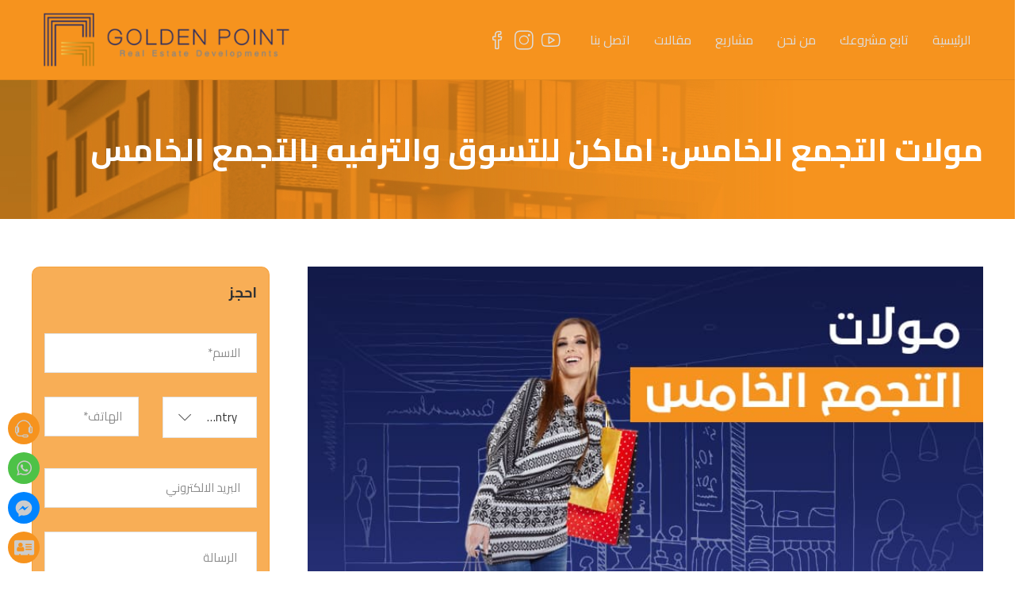

--- FILE ---
content_type: text/html; charset=UTF-8
request_url: https://goldengroupeg.com/%D9%85%D9%88%D9%84%D8%A7%D8%AA-%D8%A7%D9%84%D8%AA%D8%AC%D9%85%D8%B9-%D8%A7%D9%84%D8%AE%D8%A7%D9%85%D8%B3/
body_size: 44912
content:
<!DOCTYPE html>
<html dir="rtl" lang="ar" prefix="og: https://ogp.me/ns#">
<head>
	<meta charset="UTF-8">

			<meta name="viewport" content="width=device-width, initial-scale=1">
	
	
	
<!-- تحسين محرك البحث بواسطة رانك ماث - https://rankmath.com/ -->
<title>مولات التجمع الخامس | Golden Point للتطوير العقاري</title>
<meta name="description" content="تعرف على اشهر مولات التجمع الخامس وافضلهم مع جولدن بوينت للتطوير العقاري، حيث تعد مولات التجمع واحدة من ابرزالعلامات الترفيهيه ومميزات الشقق فى التجمع الخامس"/>
<meta name="robots" content="follow, index, max-snippet:-1, max-video-preview:-1, max-image-preview:large"/>
<link rel="canonical" href="https://goldengroupeg.com/%d9%85%d9%88%d9%84%d8%a7%d8%aa-%d8%a7%d9%84%d8%aa%d8%ac%d9%85%d8%b9-%d8%a7%d9%84%d8%ae%d8%a7%d9%85%d8%b3/" />
<meta property="og:locale" content="ar_AR" />
<meta property="og:type" content="article" />
<meta property="og:title" content="مولات التجمع الخامس | Golden Point للتطوير العقاري" />
<meta property="og:description" content="تعرف على اشهر مولات التجمع الخامس وافضلهم مع جولدن بوينت للتطوير العقاري، حيث تعد مولات التجمع واحدة من ابرزالعلامات الترفيهيه ومميزات الشقق فى التجمع الخامس" />
<meta property="og:url" content="https://goldengroupeg.com/%d9%85%d9%88%d9%84%d8%a7%d8%aa-%d8%a7%d9%84%d8%aa%d8%ac%d9%85%d8%b9-%d8%a7%d9%84%d8%ae%d8%a7%d9%85%d8%b3/" />
<meta property="og:site_name" content="Golden Point" />
<meta property="article:publisher" content="https://facebook.com/goldenpoint.eg/" />
<meta property="article:section" content="مقالات" />
<meta property="og:updated_time" content="2022-06-08T14:34:40+02:00" />
<meta property="og:image" content="https://goldengroupeg.com/wp-content/uploads/2021/07/مولات-التجمع-الخامس-1.jpg" />
<meta property="og:image:secure_url" content="https://goldengroupeg.com/wp-content/uploads/2021/07/مولات-التجمع-الخامس-1.jpg" />
<meta property="og:image:width" content="800" />
<meta property="og:image:height" content="624" />
<meta property="og:image:alt" content="مولات التجمع الخامس: اماكن للتسوق والترفيه بالتجمع الخامس" />
<meta property="og:image:type" content="image/jpeg" />
<meta property="article:published_time" content="2021-07-04T11:55:58+02:00" />
<meta property="article:modified_time" content="2022-06-08T14:34:40+02:00" />
<meta name="twitter:card" content="summary_large_image" />
<meta name="twitter:title" content="مولات التجمع الخامس | Golden Point للتطوير العقاري" />
<meta name="twitter:description" content="تعرف على اشهر مولات التجمع الخامس وافضلهم مع جولدن بوينت للتطوير العقاري، حيث تعد مولات التجمع واحدة من ابرزالعلامات الترفيهيه ومميزات الشقق فى التجمع الخامس" />
<meta name="twitter:image" content="https://goldengroupeg.com/wp-content/uploads/2021/07/مولات-التجمع-الخامس-1.jpg" />
<meta name="twitter:label1" content="كُتب بواسطة" />
<meta name="twitter:data1" content="ramy" />
<meta name="twitter:label2" content="مدة القراءة" />
<meta name="twitter:data2" content="أقل من دقيقة" />
<script type="application/ld+json" class="rank-math-schema">{"@context":"https://schema.org","@graph":[{"@type":["Organization","Person"],"@id":"https://goldengroupeg.com/#person","name":"\u062c\u0648\u0644\u062f\u0646 \u0628\u0648\u064a\u0646\u062a \u0644\u0644\u062a\u0637\u0648\u064a\u0631 \u0627\u0644\u0639\u0642\u0627\u0631\u064a - Golden Point","url":"https://goldengroupeg.com","sameAs":["https://facebook.com/goldenpoint.eg/"],"email":"info@goldengroupeg.com","address":{"@type":"PostalAddress","streetAddress":"\u0641\u064a\u0644\u0627 309 \u0627\u0644\u064a\u0627\u0633\u0645\u064a\u0646 7 \u0627\u0644\u062f\u0648\u0631 1","addressLocality":"\u0627\u0644\u062a\u062c\u0645\u0639 5","addressRegion":"\u0627\u0644\u0642\u0627\u0647\u0631\u0629 \u0627\u0644\u062c\u062f\u064a\u062f\u0629\u200f","addressCountry":"\u0645\u0635\u0631"},"logo":{"@type":"ImageObject","@id":"https://goldengroupeg.com/#logo","url":"https://goldengroupeg.com/wp-content/uploads/2020/11/logo.png","contentUrl":"https://goldengroupeg.com/wp-content/uploads/2020/11/logo.png","caption":"\u062c\u0648\u0644\u062f\u0646 \u0628\u0648\u064a\u0646\u062a \u0644\u0644\u062a\u0637\u0648\u064a\u0631 \u0627\u0644\u0639\u0642\u0627\u0631\u064a - Golden Point","inLanguage":"ar","width":"390","height":"82"},"telephone":"+201033332949","image":{"@id":"https://goldengroupeg.com/#logo"}},{"@type":"WebSite","@id":"https://goldengroupeg.com/#website","url":"https://goldengroupeg.com","name":"\u062c\u0648\u0644\u062f\u0646 \u0628\u0648\u064a\u0646\u062a \u0644\u0644\u062a\u0637\u0648\u064a\u0631 \u0627\u0644\u0639\u0642\u0627\u0631\u064a - Golden Point","publisher":{"@id":"https://goldengroupeg.com/#person"},"inLanguage":"ar"},{"@type":"ImageObject","@id":"https://goldengroupeg.com/wp-content/uploads/2021/07/\u0645\u0648\u0644\u0627\u062a-\u0627\u0644\u062a\u062c\u0645\u0639-\u0627\u0644\u062e\u0627\u0645\u0633-1.jpg","url":"https://goldengroupeg.com/wp-content/uploads/2021/07/\u0645\u0648\u0644\u0627\u062a-\u0627\u0644\u062a\u062c\u0645\u0639-\u0627\u0644\u062e\u0627\u0645\u0633-1.jpg","width":"800","height":"624","caption":"\u0645\u0648\u0644\u0627\u062a \u0627\u0644\u062a\u062c\u0645\u0639 \u0627\u0644\u062e\u0627\u0645\u0633: \u0627\u0645\u0627\u0643\u0646 \u0644\u0644\u062a\u0633\u0648\u0642 \u0648\u0627\u0644\u062a\u0631\u0641\u064a\u0647 \u0628\u0627\u0644\u062a\u062c\u0645\u0639 \u0627\u0644\u062e\u0627\u0645\u0633","inLanguage":"ar"},{"@type":"WebPage","@id":"https://goldengroupeg.com/%d9%85%d9%88%d9%84%d8%a7%d8%aa-%d8%a7%d9%84%d8%aa%d8%ac%d9%85%d8%b9-%d8%a7%d9%84%d8%ae%d8%a7%d9%85%d8%b3/#webpage","url":"https://goldengroupeg.com/%d9%85%d9%88%d9%84%d8%a7%d8%aa-%d8%a7%d9%84%d8%aa%d8%ac%d9%85%d8%b9-%d8%a7%d9%84%d8%ae%d8%a7%d9%85%d8%b3/","name":"\u0645\u0648\u0644\u0627\u062a \u0627\u0644\u062a\u062c\u0645\u0639 \u0627\u0644\u062e\u0627\u0645\u0633 | Golden Point \u0644\u0644\u062a\u0637\u0648\u064a\u0631 \u0627\u0644\u0639\u0642\u0627\u0631\u064a","datePublished":"2021-07-04T11:55:58+02:00","dateModified":"2022-06-08T14:34:40+02:00","isPartOf":{"@id":"https://goldengroupeg.com/#website"},"primaryImageOfPage":{"@id":"https://goldengroupeg.com/wp-content/uploads/2021/07/\u0645\u0648\u0644\u0627\u062a-\u0627\u0644\u062a\u062c\u0645\u0639-\u0627\u0644\u062e\u0627\u0645\u0633-1.jpg"},"inLanguage":"ar"},{"@type":"Person","@id":"https://goldengroupeg.com/%d9%85%d9%88%d9%84%d8%a7%d8%aa-%d8%a7%d9%84%d8%aa%d8%ac%d9%85%d8%b9-%d8%a7%d9%84%d8%ae%d8%a7%d9%85%d8%b3/#author","name":"ramy","image":{"@type":"ImageObject","@id":"https://secure.gravatar.com/avatar/948dbdda263a622f5cdc2b62d943bd6d?s=96&amp;d=mm&amp;r=g","url":"https://secure.gravatar.com/avatar/948dbdda263a622f5cdc2b62d943bd6d?s=96&amp;d=mm&amp;r=g","caption":"ramy","inLanguage":"ar"}},{"@type":"BlogPosting","headline":"\u0645\u0648\u0644\u0627\u062a \u0627\u0644\u062a\u062c\u0645\u0639 \u0627\u0644\u062e\u0627\u0645\u0633 | Golden Point \u0644\u0644\u062a\u0637\u0648\u064a\u0631 \u0627\u0644\u0639\u0642\u0627\u0631\u064a","keywords":"\u0645\u0648\u0644\u0627\u062a \u0627\u0644\u062a\u062c\u0645\u0639 \u0627\u0644\u062e\u0627\u0645\u0633,\u0627\u0633\u0645\u0627\u0621 \u0645\u0648\u0644\u0627\u062a \u0627\u0644\u062a\u062c\u0645\u0639 \u0627\u0644\u062e\u0627\u0645\u0633,\u0645\u0648\u0644\u0627\u062a \u0641\u064a \u0627\u0644\u062a\u062c\u0645\u0639,\u0627\u0634\u0647\u0631 \u0645\u0648\u0644\u0627\u062a \u0627\u0644\u062a\u062c\u0645\u0639 \u0627\u0644\u062e\u0627\u0645\u0633,\u0627\u0641\u0636\u0644 \u0645\u0648\u0644\u0627\u062a \u0627\u0644\u062a\u062c\u0645\u0639 \u0627\u0644\u062e\u0627\u0645\u0633","datePublished":"2021-07-04T11:55:58+02:00","dateModified":"2022-06-08T14:34:40+02:00","articleSection":"\u0645\u0642\u0627\u0644\u0627\u062a","author":{"@id":"https://goldengroupeg.com/%d9%85%d9%88%d9%84%d8%a7%d8%aa-%d8%a7%d9%84%d8%aa%d8%ac%d9%85%d8%b9-%d8%a7%d9%84%d8%ae%d8%a7%d9%85%d8%b3/#author","name":"ramy"},"publisher":{"@id":"https://goldengroupeg.com/#person"},"description":"\u062a\u0639\u0631\u0641 \u0639\u0644\u0649 \u0627\u0634\u0647\u0631 \u0645\u0648\u0644\u0627\u062a \u0627\u0644\u062a\u062c\u0645\u0639 \u0627\u0644\u062e\u0627\u0645\u0633 \u0648\u0627\u0641\u0636\u0644\u0647\u0645 \u0645\u0639 \u062c\u0648\u0644\u062f\u0646 \u0628\u0648\u064a\u0646\u062a \u0644\u0644\u062a\u0637\u0648\u064a\u0631 \u0627\u0644\u0639\u0642\u0627\u0631\u064a\u060c \u062d\u064a\u062b \u062a\u0639\u062f \u0645\u0648\u0644\u0627\u062a \u0627\u0644\u062a\u062c\u0645\u0639 \u0648\u0627\u062d\u062f\u0629 \u0645\u0646 \u0627\u0628\u0631\u0632\u0627\u0644\u0639\u0644\u0627\u0645\u0627\u062a \u0627\u0644\u062a\u0631\u0641\u064a\u0647\u064a\u0647 \u0648\u0645\u0645\u064a\u0632\u0627\u062a \u0627\u0644\u0634\u0642\u0642 \u0641\u0649 \u0627\u0644\u062a\u062c\u0645\u0639 \u0627\u0644\u062e\u0627\u0645\u0633","name":"\u0645\u0648\u0644\u0627\u062a \u0627\u0644\u062a\u062c\u0645\u0639 \u0627\u0644\u062e\u0627\u0645\u0633 | Golden Point \u0644\u0644\u062a\u0637\u0648\u064a\u0631 \u0627\u0644\u0639\u0642\u0627\u0631\u064a","@id":"https://goldengroupeg.com/%d9%85%d9%88%d9%84%d8%a7%d8%aa-%d8%a7%d9%84%d8%aa%d8%ac%d9%85%d8%b9-%d8%a7%d9%84%d8%ae%d8%a7%d9%85%d8%b3/#richSnippet","isPartOf":{"@id":"https://goldengroupeg.com/%d9%85%d9%88%d9%84%d8%a7%d8%aa-%d8%a7%d9%84%d8%aa%d8%ac%d9%85%d8%b9-%d8%a7%d9%84%d8%ae%d8%a7%d9%85%d8%b3/#webpage"},"image":{"@id":"https://goldengroupeg.com/wp-content/uploads/2021/07/\u0645\u0648\u0644\u0627\u062a-\u0627\u0644\u062a\u062c\u0645\u0639-\u0627\u0644\u062e\u0627\u0645\u0633-1.jpg"},"inLanguage":"ar","mainEntityOfPage":{"@id":"https://goldengroupeg.com/%d9%85%d9%88%d9%84%d8%a7%d8%aa-%d8%a7%d9%84%d8%aa%d8%ac%d9%85%d8%b9-%d8%a7%d9%84%d8%ae%d8%a7%d9%85%d8%b3/#webpage"}}]}</script>
<!-- /إضافة تحسين محركات البحث لووردبريس Rank Math -->

<link rel='dns-prefetch' href='//fonts.googleapis.com' />
<link rel="alternate" type="application/rss+xml" title="Golden Point &laquo; الخلاصة" href="https://goldengroupeg.com/feed/" />
<link rel="alternate" type="application/rss+xml" title="Golden Point &laquo; خلاصة التعليقات" href="https://goldengroupeg.com/comments/feed/" />
<link rel="alternate" type="application/rss+xml" title="Golden Point &laquo; مولات التجمع الخامس: اماكن للتسوق والترفيه بالتجمع الخامس خلاصة التعليقات" href="https://goldengroupeg.com/%d9%85%d9%88%d9%84%d8%a7%d8%aa-%d8%a7%d9%84%d8%aa%d8%ac%d9%85%d8%b9-%d8%a7%d9%84%d8%ae%d8%a7%d9%85%d8%b3/feed/" />
<script type="text/javascript">
window._wpemojiSettings = {"baseUrl":"https:\/\/s.w.org\/images\/core\/emoji\/14.0.0\/72x72\/","ext":".png","svgUrl":"https:\/\/s.w.org\/images\/core\/emoji\/14.0.0\/svg\/","svgExt":".svg","source":{"concatemoji":"https:\/\/goldengroupeg.com\/wp-includes\/js\/wp-emoji-release.min.js?ver=6.2.8"}};
/*! This file is auto-generated */
!function(e,a,t){var n,r,o,i=a.createElement("canvas"),p=i.getContext&&i.getContext("2d");function s(e,t){p.clearRect(0,0,i.width,i.height),p.fillText(e,0,0);e=i.toDataURL();return p.clearRect(0,0,i.width,i.height),p.fillText(t,0,0),e===i.toDataURL()}function c(e){var t=a.createElement("script");t.src=e,t.defer=t.type="text/javascript",a.getElementsByTagName("head")[0].appendChild(t)}for(o=Array("flag","emoji"),t.supports={everything:!0,everythingExceptFlag:!0},r=0;r<o.length;r++)t.supports[o[r]]=function(e){if(p&&p.fillText)switch(p.textBaseline="top",p.font="600 32px Arial",e){case"flag":return s("\ud83c\udff3\ufe0f\u200d\u26a7\ufe0f","\ud83c\udff3\ufe0f\u200b\u26a7\ufe0f")?!1:!s("\ud83c\uddfa\ud83c\uddf3","\ud83c\uddfa\u200b\ud83c\uddf3")&&!s("\ud83c\udff4\udb40\udc67\udb40\udc62\udb40\udc65\udb40\udc6e\udb40\udc67\udb40\udc7f","\ud83c\udff4\u200b\udb40\udc67\u200b\udb40\udc62\u200b\udb40\udc65\u200b\udb40\udc6e\u200b\udb40\udc67\u200b\udb40\udc7f");case"emoji":return!s("\ud83e\udef1\ud83c\udffb\u200d\ud83e\udef2\ud83c\udfff","\ud83e\udef1\ud83c\udffb\u200b\ud83e\udef2\ud83c\udfff")}return!1}(o[r]),t.supports.everything=t.supports.everything&&t.supports[o[r]],"flag"!==o[r]&&(t.supports.everythingExceptFlag=t.supports.everythingExceptFlag&&t.supports[o[r]]);t.supports.everythingExceptFlag=t.supports.everythingExceptFlag&&!t.supports.flag,t.DOMReady=!1,t.readyCallback=function(){t.DOMReady=!0},t.supports.everything||(n=function(){t.readyCallback()},a.addEventListener?(a.addEventListener("DOMContentLoaded",n,!1),e.addEventListener("load",n,!1)):(e.attachEvent("onload",n),a.attachEvent("onreadystatechange",function(){"complete"===a.readyState&&t.readyCallback()})),(e=t.source||{}).concatemoji?c(e.concatemoji):e.wpemoji&&e.twemoji&&(c(e.twemoji),c(e.wpemoji)))}(window,document,window._wpemojiSettings);
</script>
<style type="text/css">
img.wp-smiley,
img.emoji {
	display: inline !important;
	border: none !important;
	box-shadow: none !important;
	height: 1em !important;
	width: 1em !important;
	margin: 0 0.07em !important;
	vertical-align: -0.1em !important;
	background: none !important;
	padding: 0 !important;
}
</style>
	<link rel='stylesheet' id='wp-block-library-rtl-css' href='https://goldengroupeg.com/wp-includes/css/dist/block-library/style-rtl.min.css?ver=6.2.8' type='text/css' media='all' />
<style id='rank-math-toc-block-style-inline-css' type='text/css'>
.wp-block-rank-math-toc-block nav ol{counter-reset:item}.wp-block-rank-math-toc-block nav ol li{display:block}.wp-block-rank-math-toc-block nav ol li:before{content:counters(item, ".") ". ";counter-increment:item}

</style>
<link rel='stylesheet' id='classic-theme-styles-css' href='https://goldengroupeg.com/wp-includes/css/classic-themes.min.css?ver=6.2.8' type='text/css' media='all' />
<style id='global-styles-inline-css' type='text/css'>
body{--wp--preset--color--black: #000000;--wp--preset--color--cyan-bluish-gray: #abb8c3;--wp--preset--color--white: #ffffff;--wp--preset--color--pale-pink: #f78da7;--wp--preset--color--vivid-red: #cf2e2e;--wp--preset--color--luminous-vivid-orange: #ff6900;--wp--preset--color--luminous-vivid-amber: #fcb900;--wp--preset--color--light-green-cyan: #7bdcb5;--wp--preset--color--vivid-green-cyan: #00d084;--wp--preset--color--pale-cyan-blue: #8ed1fc;--wp--preset--color--vivid-cyan-blue: #0693e3;--wp--preset--color--vivid-purple: #9b51e0;--wp--preset--gradient--vivid-cyan-blue-to-vivid-purple: linear-gradient(135deg,rgba(6,147,227,1) 0%,rgb(155,81,224) 100%);--wp--preset--gradient--light-green-cyan-to-vivid-green-cyan: linear-gradient(135deg,rgb(122,220,180) 0%,rgb(0,208,130) 100%);--wp--preset--gradient--luminous-vivid-amber-to-luminous-vivid-orange: linear-gradient(135deg,rgba(252,185,0,1) 0%,rgba(255,105,0,1) 100%);--wp--preset--gradient--luminous-vivid-orange-to-vivid-red: linear-gradient(135deg,rgba(255,105,0,1) 0%,rgb(207,46,46) 100%);--wp--preset--gradient--very-light-gray-to-cyan-bluish-gray: linear-gradient(135deg,rgb(238,238,238) 0%,rgb(169,184,195) 100%);--wp--preset--gradient--cool-to-warm-spectrum: linear-gradient(135deg,rgb(74,234,220) 0%,rgb(151,120,209) 20%,rgb(207,42,186) 40%,rgb(238,44,130) 60%,rgb(251,105,98) 80%,rgb(254,248,76) 100%);--wp--preset--gradient--blush-light-purple: linear-gradient(135deg,rgb(255,206,236) 0%,rgb(152,150,240) 100%);--wp--preset--gradient--blush-bordeaux: linear-gradient(135deg,rgb(254,205,165) 0%,rgb(254,45,45) 50%,rgb(107,0,62) 100%);--wp--preset--gradient--luminous-dusk: linear-gradient(135deg,rgb(255,203,112) 0%,rgb(199,81,192) 50%,rgb(65,88,208) 100%);--wp--preset--gradient--pale-ocean: linear-gradient(135deg,rgb(255,245,203) 0%,rgb(182,227,212) 50%,rgb(51,167,181) 100%);--wp--preset--gradient--electric-grass: linear-gradient(135deg,rgb(202,248,128) 0%,rgb(113,206,126) 100%);--wp--preset--gradient--midnight: linear-gradient(135deg,rgb(2,3,129) 0%,rgb(40,116,252) 100%);--wp--preset--duotone--dark-grayscale: url('#wp-duotone-dark-grayscale');--wp--preset--duotone--grayscale: url('#wp-duotone-grayscale');--wp--preset--duotone--purple-yellow: url('#wp-duotone-purple-yellow');--wp--preset--duotone--blue-red: url('#wp-duotone-blue-red');--wp--preset--duotone--midnight: url('#wp-duotone-midnight');--wp--preset--duotone--magenta-yellow: url('#wp-duotone-magenta-yellow');--wp--preset--duotone--purple-green: url('#wp-duotone-purple-green');--wp--preset--duotone--blue-orange: url('#wp-duotone-blue-orange');--wp--preset--font-size--small: 13px;--wp--preset--font-size--medium: 20px;--wp--preset--font-size--large: 36px;--wp--preset--font-size--x-large: 42px;--wp--preset--spacing--20: 0.44rem;--wp--preset--spacing--30: 0.67rem;--wp--preset--spacing--40: 1rem;--wp--preset--spacing--50: 1.5rem;--wp--preset--spacing--60: 2.25rem;--wp--preset--spacing--70: 3.38rem;--wp--preset--spacing--80: 5.06rem;--wp--preset--shadow--natural: 6px 6px 9px rgba(0, 0, 0, 0.2);--wp--preset--shadow--deep: 12px 12px 50px rgba(0, 0, 0, 0.4);--wp--preset--shadow--sharp: 6px 6px 0px rgba(0, 0, 0, 0.2);--wp--preset--shadow--outlined: 6px 6px 0px -3px rgba(255, 255, 255, 1), 6px 6px rgba(0, 0, 0, 1);--wp--preset--shadow--crisp: 6px 6px 0px rgba(0, 0, 0, 1);}:where(.is-layout-flex){gap: 0.5em;}body .is-layout-flow > .alignleft{float: left;margin-inline-start: 0;margin-inline-end: 2em;}body .is-layout-flow > .alignright{float: right;margin-inline-start: 2em;margin-inline-end: 0;}body .is-layout-flow > .aligncenter{margin-left: auto !important;margin-right: auto !important;}body .is-layout-constrained > .alignleft{float: left;margin-inline-start: 0;margin-inline-end: 2em;}body .is-layout-constrained > .alignright{float: right;margin-inline-start: 2em;margin-inline-end: 0;}body .is-layout-constrained > .aligncenter{margin-left: auto !important;margin-right: auto !important;}body .is-layout-constrained > :where(:not(.alignleft):not(.alignright):not(.alignfull)){max-width: var(--wp--style--global--content-size);margin-left: auto !important;margin-right: auto !important;}body .is-layout-constrained > .alignwide{max-width: var(--wp--style--global--wide-size);}body .is-layout-flex{display: flex;}body .is-layout-flex{flex-wrap: wrap;align-items: center;}body .is-layout-flex > *{margin: 0;}:where(.wp-block-columns.is-layout-flex){gap: 2em;}.has-black-color{color: var(--wp--preset--color--black) !important;}.has-cyan-bluish-gray-color{color: var(--wp--preset--color--cyan-bluish-gray) !important;}.has-white-color{color: var(--wp--preset--color--white) !important;}.has-pale-pink-color{color: var(--wp--preset--color--pale-pink) !important;}.has-vivid-red-color{color: var(--wp--preset--color--vivid-red) !important;}.has-luminous-vivid-orange-color{color: var(--wp--preset--color--luminous-vivid-orange) !important;}.has-luminous-vivid-amber-color{color: var(--wp--preset--color--luminous-vivid-amber) !important;}.has-light-green-cyan-color{color: var(--wp--preset--color--light-green-cyan) !important;}.has-vivid-green-cyan-color{color: var(--wp--preset--color--vivid-green-cyan) !important;}.has-pale-cyan-blue-color{color: var(--wp--preset--color--pale-cyan-blue) !important;}.has-vivid-cyan-blue-color{color: var(--wp--preset--color--vivid-cyan-blue) !important;}.has-vivid-purple-color{color: var(--wp--preset--color--vivid-purple) !important;}.has-black-background-color{background-color: var(--wp--preset--color--black) !important;}.has-cyan-bluish-gray-background-color{background-color: var(--wp--preset--color--cyan-bluish-gray) !important;}.has-white-background-color{background-color: var(--wp--preset--color--white) !important;}.has-pale-pink-background-color{background-color: var(--wp--preset--color--pale-pink) !important;}.has-vivid-red-background-color{background-color: var(--wp--preset--color--vivid-red) !important;}.has-luminous-vivid-orange-background-color{background-color: var(--wp--preset--color--luminous-vivid-orange) !important;}.has-luminous-vivid-amber-background-color{background-color: var(--wp--preset--color--luminous-vivid-amber) !important;}.has-light-green-cyan-background-color{background-color: var(--wp--preset--color--light-green-cyan) !important;}.has-vivid-green-cyan-background-color{background-color: var(--wp--preset--color--vivid-green-cyan) !important;}.has-pale-cyan-blue-background-color{background-color: var(--wp--preset--color--pale-cyan-blue) !important;}.has-vivid-cyan-blue-background-color{background-color: var(--wp--preset--color--vivid-cyan-blue) !important;}.has-vivid-purple-background-color{background-color: var(--wp--preset--color--vivid-purple) !important;}.has-black-border-color{border-color: var(--wp--preset--color--black) !important;}.has-cyan-bluish-gray-border-color{border-color: var(--wp--preset--color--cyan-bluish-gray) !important;}.has-white-border-color{border-color: var(--wp--preset--color--white) !important;}.has-pale-pink-border-color{border-color: var(--wp--preset--color--pale-pink) !important;}.has-vivid-red-border-color{border-color: var(--wp--preset--color--vivid-red) !important;}.has-luminous-vivid-orange-border-color{border-color: var(--wp--preset--color--luminous-vivid-orange) !important;}.has-luminous-vivid-amber-border-color{border-color: var(--wp--preset--color--luminous-vivid-amber) !important;}.has-light-green-cyan-border-color{border-color: var(--wp--preset--color--light-green-cyan) !important;}.has-vivid-green-cyan-border-color{border-color: var(--wp--preset--color--vivid-green-cyan) !important;}.has-pale-cyan-blue-border-color{border-color: var(--wp--preset--color--pale-cyan-blue) !important;}.has-vivid-cyan-blue-border-color{border-color: var(--wp--preset--color--vivid-cyan-blue) !important;}.has-vivid-purple-border-color{border-color: var(--wp--preset--color--vivid-purple) !important;}.has-vivid-cyan-blue-to-vivid-purple-gradient-background{background: var(--wp--preset--gradient--vivid-cyan-blue-to-vivid-purple) !important;}.has-light-green-cyan-to-vivid-green-cyan-gradient-background{background: var(--wp--preset--gradient--light-green-cyan-to-vivid-green-cyan) !important;}.has-luminous-vivid-amber-to-luminous-vivid-orange-gradient-background{background: var(--wp--preset--gradient--luminous-vivid-amber-to-luminous-vivid-orange) !important;}.has-luminous-vivid-orange-to-vivid-red-gradient-background{background: var(--wp--preset--gradient--luminous-vivid-orange-to-vivid-red) !important;}.has-very-light-gray-to-cyan-bluish-gray-gradient-background{background: var(--wp--preset--gradient--very-light-gray-to-cyan-bluish-gray) !important;}.has-cool-to-warm-spectrum-gradient-background{background: var(--wp--preset--gradient--cool-to-warm-spectrum) !important;}.has-blush-light-purple-gradient-background{background: var(--wp--preset--gradient--blush-light-purple) !important;}.has-blush-bordeaux-gradient-background{background: var(--wp--preset--gradient--blush-bordeaux) !important;}.has-luminous-dusk-gradient-background{background: var(--wp--preset--gradient--luminous-dusk) !important;}.has-pale-ocean-gradient-background{background: var(--wp--preset--gradient--pale-ocean) !important;}.has-electric-grass-gradient-background{background: var(--wp--preset--gradient--electric-grass) !important;}.has-midnight-gradient-background{background: var(--wp--preset--gradient--midnight) !important;}.has-small-font-size{font-size: var(--wp--preset--font-size--small) !important;}.has-medium-font-size{font-size: var(--wp--preset--font-size--medium) !important;}.has-large-font-size{font-size: var(--wp--preset--font-size--large) !important;}.has-x-large-font-size{font-size: var(--wp--preset--font-size--x-large) !important;}
.wp-block-navigation a:where(:not(.wp-element-button)){color: inherit;}
:where(.wp-block-columns.is-layout-flex){gap: 2em;}
.wp-block-pullquote{font-size: 1.5em;line-height: 1.6;}
</style>
<link rel='stylesheet' id='contact-form-7-css' href='https://goldengroupeg.com/wp-content/plugins/contact-form-7/includes/css/styles.css?ver=5.8.7' type='text/css' media='all' />
<link rel='stylesheet' id='contact-form-7-rtl-css' href='https://goldengroupeg.com/wp-content/plugins/contact-form-7/includes/css/styles-rtl.css?ver=5.8.7' type='text/css' media='all' />
<link rel='stylesheet' id='foobox-free-min-css' href='https://goldengroupeg.com/wp-content/plugins/foobox-image-lightbox/free/css/foobox.free.min.css?ver=2.7.41' type='text/css' media='all' />
<link rel='stylesheet' id='wptu-front-style-css' href='https://goldengroupeg.com/wp-content/plugins/ticker-ultimate/assets/css/wptu-front.css?ver=1.5.4' type='text/css' media='all' />
<link rel='stylesheet' id='fw-ext-builder-frontend-grid-css' href='https://goldengroupeg.com/wp-content/plugins/unyson/framework/extensions/builder/static/css/frontend-grid.css?ver=1.2.12' type='text/css' media='all' />
<link rel='stylesheet' id='fw-ext-forms-default-styles-css' href='https://goldengroupeg.com/wp-content/plugins/unyson/framework/extensions/forms/static/css/frontend.css?ver=2.7.31' type='text/css' media='all' />
<link rel='stylesheet' id='font-awesome-css' href='https://goldengroupeg.com/wp-content/plugins/elementor/assets/lib/font-awesome/css/font-awesome.min.css?ver=4.7.0' type='text/css' media='all' />
<link rel='stylesheet' id='newsletter-css' href='https://goldengroupeg.com/wp-content/plugins/newsletter/style.css?ver=9.1.2' type='text/css' media='all' />
<link rel='stylesheet' id='bootstrap-css' href='https://goldengroupeg.com/wp-content/themes/jevelin/css/plugins/bootstrap.min.css?ver=3.3.4' type='text/css' media='all' />
<link rel='stylesheet' id='jevelin-plugins-css' href='https://goldengroupeg.com/wp-content/themes/jevelin/css/plugins.css?ver=6.2.8' type='text/css' media='all' />
<link rel='stylesheet' id='jevelin-shortcodes-css' href='https://goldengroupeg.com/wp-content/themes/jevelin/css/shortcodes.css?ver=6.2.8' type='text/css' media='all' />
<link rel='stylesheet' id='jevelin-styles-css' href='https://goldengroupeg.com/wp-content/themes/jevelin/style.css?ver=6.2.8' type='text/css' media='all' />
<link rel='stylesheet' id='jevelin-responsive-css' href='https://goldengroupeg.com/wp-content/themes/jevelin/css/responsive.css?ver=6.2.8' type='text/css' media='all' />
<style id='jevelin-responsive-inline-css' type='text/css'>
.cf7-required:after,.woocommerce ul.products li.product a h3:hover,.woocommerce ul.products li.product ins,.post-title h2:hover,.sh-team:hover .sh-team-role,.sh-team-style4 .sh-team-role,.sh-team-style4 .sh-team-icon:hover i,.sh-header-search-submit,.woocommerce .woocommerce-tabs li.active a,.woocommerce .required,.sh-recent-products .woocommerce .star-rating span::before,.woocommerce .woocomerce-styling .star-rating span::before,.sh-jevelin-style3.woocommerce .product .product_meta .posted_in a,.sh-jevelin-style3 .sh-increase-numbers span:hover,.woocommerce div.product p.price,.woocomerce-styling li.product .amount,.post-format-icon,.sh-accent-color,.sh-blog-tag-item:hover h6,ul.page-numbers a:hover,.sh-portfolio-single-info-item i,.sh-filter-item.active,.sh-filter-item:hover,.sh-nav .sh-nav-cart li.menu-item-cart .mini_cart_item .amount,.sh-pricing-button-style3,#sidebar a:not(.sh-social-widgets-item):hover,.logged-in-as a:hover,.woocommerce table.shop_table.cart a:hover,.wrap-forms sup:before,.sh-comment-date a:hover,.reply a.comment-edit-link,.comment-respond #cancel-comment-reply-link,.sh-portfolio-title:hover,.sh-portfolio-single-related-mini h5:hover,.sh-header-top-10 .header-contacts-details-large-icon i,.sh-unyson-frontend-test.active,.plyr--full-ui input[type=range],.woocommerce td.woocommerce-grouped-product-list-item__label a:hover,.sh-accent-color-hover:hover {color: #222666!important;}.woocommerce p.stars.selected a:not(.active),.woocommerce p.stars.selected a.active,.sh-jevelin-style3 .woocommerce-form-coupon-toggle .sh-alert,.sh-jevelin-style3 .woocommerce-progress.step1 .woocommerce-header-item-cart,.sh-jevelin-style3 .woocommerce-progress.step2 .woocommerce-header-item-checkout,.sh-dropcaps-full-square,.sh-dropcaps-full-square-border,.masonry2 .post-content-container a.post-meta-comments:hover,.sh-header-builder-edit:hover {background-color: #222666;}.contact-form input[type="submit"],.sh-back-to-top:hover,.sh-dropcaps-full-square-tale,.sh-404-button,.woocommerce .wc-forward,.woocommerce .checkout-button,.woocommerce div.product form.cart button,.woocommerce .button:not(.add_to_cart_button),.sh-blog-tag-item,.sh-comments .submit,.sh-sidebar-search-active .search-field,.sh-nav .sh-nav-cart .buttons a.checkout,ul.page-numbers .current,ul.page-numbers .current:hover,.post-background,.post-item .post-category .post-category-list,.cart-icon span,.comment-input-required,.widget_tag_cloud a:hover,.widget_product_tag_cloud a:hover,.woocommerce #respond input#submit,.sh-portfolio-overlay1-bar,.sh-pricing-button-style4,.sh-pricing-button-style11,.sh-revslider-button2,.sh-portfolio-default2 .sh-portfolio-title,.sh-recent-posts-widgets-count,.sh-filter-item.active:after,.blog-style-largedate .post-comments,.sh-video-player-style1 .sh-video-player-image-play,.sh-video-player-style2 .sh-video-player-image-play:hover,.sh-video-player-style2 .sh-video-player-image-play:focus,.woocommerce .woocommerce-tabs li a:after,.sh-image-gallery .slick-dots li.slick-active button,.sh-recent-posts-carousel .slick-dots li.slick-active button,.sh-recent-products-carousel .slick-dots li.slick-active button,.sh-settings-container-bar .sh-progress-status-value,.post-password-form input[type="submit"],.wpcf7-form .wpcf7-submit,.sh-portfolio-filter-style3 .sh-filter-item.active .sh-filter-item-content,.sh-portfolio-filter-style4 .sh-filter-item:hover .sh-filter-item-content,.sh-woocommerce-categories-count,.sh-woocommerce-products-style2 .woocommerce ul.products li.product .add_to_cart_button:hover,.woocomerce-styling.sh-woocommerce-products-style2 ul.products li.product .add_to_cart_button:hover,.sh-icon-group-style2 .sh-icon-group-item:hover,.sh-text-background,.plyr--audio .plyr__control.plyr__tab-focus,.plyr--audio .plyr__control:hover,.plyr--audio .plyr__control[aria-expanded=true],.sh-jevelin-style3 .widget_price_filter .ui-slider .ui-slider-range {background-color: #222666!important;}.sh-cf7-style4 form input:not(.wpcf7-submit):focus {border-bottom-color: #222666;}::selection {background-color: #222666!important;color: #fff;}::-moz-selection {background-color: #222666!important;color: #fff;}.woocommerce .woocommerce-tabs li.active a {border-bottom-color: #222666!important;}#header-quote,.sh-dropcaps-full-square-tale:after,.sh-blog-tag-item:after,.widget_tag_cloud a:hover:after,.widget_product_tag_cloud a:hover:after {border-left-color: #222666!important;}.cart-icon .cart-icon-triangle-color {border-right-color: #222666!important;}.sh-back-to-top:hover,.widget_price_filter .ui-slider .ui-slider-handle,.sh-sidebar-search-active .search-field:hover,.sh-sidebar-search-active .search-field:focus,.sh-cf7-style2 form p input:not(.wpcf7-submit):focus,.sh-cf7-style2 form p textarea:focus,.sh-jevelin-style3 .order-total .woocommerce-Price-amount {border-color: #222666!important;}.post-item .post-category .arrow-right {border-left-color: #222666;}.woocommerce .wc-forward:hover,.woocommerce .button:not(.add_to_cart_button):hover,.woocommerce .checkout-button:hover,.woocommerce #respond input#submit:hover,.contact-form input[type="submit"]:hover,.wpcf7-form .wpcf7-submit:hover,.sh-video-player-image-play:hover,.sh-404-button:hover,.post-password-form input[type="submit"],.sh-pricing-button-style11:hover,.sh-revslider-button2.spacing-animation:not(.inverted):hover {background-color: #020646!important;}.sh-cf7-unyson form .wpcf7-submit {background-size: 200% auto;background-image: linear-gradient(to right, #222666 , #020646, #020646);}.sh-mini-overlay-container,.sh-portfolio-overlay-info-box,.sh-portfolio-overlay-bottom .sh-portfolio-icon,.sh-portfolio-overlay-bottom .sh-portfolio-text,.sh-portfolio-overlay2-bar,.sh-portfolio-overlay2-data,.sh-portfolio-overlay3-data {background-color: rgba(34,38,102,0.75)!important;}.woocommerce-progress {background-color: rgba(34,38,102,0.07);}.woocommerce-progress-item {color: rgba(34,38,102,0.5);}.sh-jevelin-style3 .sh-increase-numbers span:hover,.widget_price_filter .price_slider_wrapper .ui-widget-content {background-color: rgba(34,38,102,0.12)!important;}.widget_price_filter .ui-slider .ui-slider-range {background-color: rgba(34,38,102,0.5)!important;}.sh-team-social-overlay2 .sh-team-image:hover .sh-team-overlay2,.sh-overlay-style1,.sh-portfolio-overlay4 {background-color: rgba(34,38,102,0.8)!important;}.sh-header .sh-nav > .current_page_item > a,.sh-header .sh-nav > .current-menu-ancestor > a,.sh-header .sh-nav > .current-menu-item > a,.sh-header-left-side .sh-nav > .current_page_item > a {color: #222666!important;}.sh-popover-mini:not(.sh-popover-mini-dark) {background-color: #222666;}.sh-popover-mini:not(.sh-popover-mini-dark):before {border-color: transparent transparent #222666 #222666!important;}.sh-footer .sh-footer-widgets a:hover,.sh-footer .sh-footer-widgets li a:hover,.sh-footer .sh-footer-widgets h6:hover {color: #ffffff;}
</style>
<link rel='stylesheet' id='jevelin-ie-css' href='https://goldengroupeg.com/wp-content/themes/jevelin/css/ie.css?ver=6.2.8' type='text/css' media='all' />
<link rel='stylesheet' id='jevelin-theme-settings-css' href='https://goldengroupeg.com/wp-content/uploads/jevelin-dynamic-styles.css?ver=304530761' type='text/css' media='all' />
<link rel='stylesheet' id='plyr-css' href='https://goldengroupeg.com/wp-content/themes/jevelin/css/plugins/plyr.css?ver=6.2.8' type='text/css' media='all' />
<link rel='stylesheet' id='jevelin-fonts-css' href='https://fonts.googleapis.com/css?family=Cairo:200,300,400,600,700,900&#038;subset=latin' type='text/css' media='all' />
<link rel='stylesheet' id='bsf-Defaults-css' href='https://goldengroupeg.com/wp-content/uploads/smile_fonts/Defaults/Defaults.css?ver=3.21.2' type='text/css' media='all' />
<link rel='stylesheet' id='jevelin-child-style-css' href='https://goldengroupeg.com/wp-content/themes/jevelin-child/style.css?ver=6.2.8' type='text/css' media='all' />
<link rel='stylesheet' id='child-style-overwrite-css' href='https://goldengroupeg.com/wp-content/themes/jevelin-child/style-overwrite.css?ver=6.2.8' type='text/css' media='all' />
<script type='text/javascript' src='https://goldengroupeg.com/wp-includes/js/jquery/jquery.min.js?ver=3.6.4' id='jquery-core-js'></script>
<script type='text/javascript' src='https://goldengroupeg.com/wp-includes/js/jquery/jquery-migrate.min.js?ver=3.4.0' id='jquery-migrate-js'></script>
<script type='text/javascript' id='tc_csca-country-auto-script-js-extra'>
/* <![CDATA[ */
var tc_csca_auto_ajax = {"ajax_url":"https:\/\/goldengroupeg.com\/wp-admin\/admin-ajax.php","nonce":"cb0eec8771"};
/* ]]> */
</script>
<script type='text/javascript' src='https://goldengroupeg.com/wp-content/plugins/country-state-city-auto-dropdown/assets/js/script.js?ver=6.2.8' id='tc_csca-country-auto-script-js'></script>
<script type='text/javascript' src='https://goldengroupeg.com/wp-content/plugins/revslider/public/assets/js/rbtools.min.js?ver=6.6.10' async id='tp-tools-js'></script>
<script type='text/javascript' src='https://goldengroupeg.com/wp-content/plugins/revslider/public/assets/js/rs6.min.js?ver=6.6.10' async id='revmin-js'></script>
<script type='text/javascript' id='foobox-free-min-js-before'>
/* Run FooBox FREE (v2.7.41) */
var FOOBOX = window.FOOBOX = {
	ready: true,
	disableOthers: false,
	o: {wordpress: { enabled: true }, countMessage:'image %index of %total', captions: { dataTitle: ["captionTitle","title","elementorLightboxTitle"], dataDesc: ["captionDesc","description","elementorLightboxDescription"] }, rel: '', excludes:'.fbx-link,.nofoobox,.nolightbox,a[href*="pinterest.com/pin/create/button/"]', affiliate : { enabled: false }},
	selectors: [
		".foogallery-container.foogallery-lightbox-foobox", ".foogallery-container.foogallery-lightbox-foobox-free", ".gallery", ".wp-block-gallery", ".wp-caption", ".wp-block-image", "a:has(img[class*=wp-image-])", ".foobox"
	],
	pre: function( $ ){
		// Custom JavaScript (Pre)
		
	},
	post: function( $ ){
		// Custom JavaScript (Post)
		
		// Custom Captions Code
		
	},
	custom: function( $ ){
		// Custom Extra JS
		
	}
};
</script>
<script type='text/javascript' src='https://goldengroupeg.com/wp-content/plugins/foobox-image-lightbox/free/js/foobox.free.min.js?ver=2.7.41' id='foobox-free-min-js'></script>
<script type='text/javascript' src='https://goldengroupeg.com/wp-content/themes/jevelin/js/plugins.js?ver=6.2.8' id='jevelin-plugins-js'></script>
<script type='text/javascript' id='jevelin-scripts-js-extra'>
/* <![CDATA[ */
var jevelin_loadmore_posts = {"ajax_url":"https:\/\/goldengroupeg.com\/wp-admin\/admin-ajax.php"};
var jevelin = {"page_loader":"0","notice":"","header_animation_dropdown_delay":"1000","header_animation_dropdown":"easeOutQuint","header_animation_dropdown_speed":"300","lightbox_opacity":"0.88","lightbox_transition":"elastic","lightbox_window_max_width":"1200","lightbox_window_max_height":"1200","lightbox_window_size":"0.8","page_numbers_prev":"Previous","page_numbers_next":"Next","rtl_support":"","footer_parallax":"","one_pager":"1","wc_lightbox":"jevelin","quantity_button":"on","anchor_scroll_speed":"1000"};
/* ]]> */
</script>
<script type='text/javascript' src='https://goldengroupeg.com/wp-content/themes/jevelin/js/scripts.js?ver=6.2.8' id='jevelin-scripts-js'></script>
<script type='text/javascript' src='https://goldengroupeg.com/wp-content/themes/jevelin/js/plugins/plyr.min.js?ver=6.2.8' id='plyr-js'></script>
<script type='text/javascript' src='https://goldengroupeg.com/wp-content/themes/jevelin-child/js/scripts.js?ver=6.2.8' id='jevelin-child-scripts-js'></script>
<link rel="https://api.w.org/" href="https://goldengroupeg.com/wp-json/" /><link rel="alternate" type="application/json" href="https://goldengroupeg.com/wp-json/wp/v2/posts/953" /><link rel="EditURI" type="application/rsd+xml" title="RSD" href="https://goldengroupeg.com/xmlrpc.php?rsd" />
<link rel="wlwmanifest" type="application/wlwmanifest+xml" href="https://goldengroupeg.com/wp-includes/wlwmanifest.xml" />
<meta name="generator" content="WordPress 6.2.8" />
<link rel='shortlink' href='https://goldengroupeg.com/?p=953' />
<link rel="alternate" type="application/json+oembed" href="https://goldengroupeg.com/wp-json/oembed/1.0/embed?url=https%3A%2F%2Fgoldengroupeg.com%2F%25d9%2585%25d9%2588%25d9%2584%25d8%25a7%25d8%25aa-%25d8%25a7%25d9%2584%25d8%25aa%25d8%25ac%25d9%2585%25d8%25b9-%25d8%25a7%25d9%2584%25d8%25ae%25d8%25a7%25d9%2585%25d8%25b3%2F" />
<link rel="alternate" type="text/xml+oembed" href="https://goldengroupeg.com/wp-json/oembed/1.0/embed?url=https%3A%2F%2Fgoldengroupeg.com%2F%25d9%2585%25d9%2588%25d9%2584%25d8%25a7%25d8%25aa-%25d8%25a7%25d9%2584%25d8%25aa%25d8%25ac%25d9%2585%25d8%25b9-%25d8%25a7%25d9%2584%25d8%25ae%25d8%25a7%25d9%2585%25d8%25b3%2F&#038;format=xml" />
<meta name="generator" content="Redux 4.5.10" /><meta name="generator" content="Elementor 3.14.0; features: e_dom_optimization, e_optimized_assets_loading, e_optimized_css_loading, a11y_improvements, additional_custom_breakpoints; settings: css_print_method-external, google_font-enabled, font_display-swap">
<meta name="generator" content="Powered by WPBakery Page Builder - drag and drop page builder for WordPress."/>
<meta name="generator" content="Powered by Slider Revolution 6.6.10 - responsive, Mobile-Friendly Slider Plugin for WordPress with comfortable drag and drop interface." />
<link rel="icon" href="https://goldengroupeg.com/wp-content/uploads/2020/11/cropped-icon-32x32.png" sizes="32x32" />
<link rel="icon" href="https://goldengroupeg.com/wp-content/uploads/2020/11/cropped-icon-192x192.png" sizes="192x192" />
<link rel="apple-touch-icon" href="https://goldengroupeg.com/wp-content/uploads/2020/11/cropped-icon-180x180.png" />
<meta name="msapplication-TileImage" content="https://goldengroupeg.com/wp-content/uploads/2020/11/cropped-icon-270x270.png" />
<script>function setREVStartSize(e){
			//window.requestAnimationFrame(function() {
				window.RSIW = window.RSIW===undefined ? window.innerWidth : window.RSIW;
				window.RSIH = window.RSIH===undefined ? window.innerHeight : window.RSIH;
				try {
					var pw = document.getElementById(e.c).parentNode.offsetWidth,
						newh;
					pw = pw===0 || isNaN(pw) || (e.l=="fullwidth" || e.layout=="fullwidth") ? window.RSIW : pw;
					e.tabw = e.tabw===undefined ? 0 : parseInt(e.tabw);
					e.thumbw = e.thumbw===undefined ? 0 : parseInt(e.thumbw);
					e.tabh = e.tabh===undefined ? 0 : parseInt(e.tabh);
					e.thumbh = e.thumbh===undefined ? 0 : parseInt(e.thumbh);
					e.tabhide = e.tabhide===undefined ? 0 : parseInt(e.tabhide);
					e.thumbhide = e.thumbhide===undefined ? 0 : parseInt(e.thumbhide);
					e.mh = e.mh===undefined || e.mh=="" || e.mh==="auto" ? 0 : parseInt(e.mh,0);
					if(e.layout==="fullscreen" || e.l==="fullscreen")
						newh = Math.max(e.mh,window.RSIH);
					else{
						e.gw = Array.isArray(e.gw) ? e.gw : [e.gw];
						for (var i in e.rl) if (e.gw[i]===undefined || e.gw[i]===0) e.gw[i] = e.gw[i-1];
						e.gh = e.el===undefined || e.el==="" || (Array.isArray(e.el) && e.el.length==0)? e.gh : e.el;
						e.gh = Array.isArray(e.gh) ? e.gh : [e.gh];
						for (var i in e.rl) if (e.gh[i]===undefined || e.gh[i]===0) e.gh[i] = e.gh[i-1];
											
						var nl = new Array(e.rl.length),
							ix = 0,
							sl;
						e.tabw = e.tabhide>=pw ? 0 : e.tabw;
						e.thumbw = e.thumbhide>=pw ? 0 : e.thumbw;
						e.tabh = e.tabhide>=pw ? 0 : e.tabh;
						e.thumbh = e.thumbhide>=pw ? 0 : e.thumbh;
						for (var i in e.rl) nl[i] = e.rl[i]<window.RSIW ? 0 : e.rl[i];
						sl = nl[0];
						for (var i in nl) if (sl>nl[i] && nl[i]>0) { sl = nl[i]; ix=i;}
						var m = pw>(e.gw[ix]+e.tabw+e.thumbw) ? 1 : (pw-(e.tabw+e.thumbw)) / (e.gw[ix]);
						newh =  (e.gh[ix] * m) + (e.tabh + e.thumbh);
					}
					var el = document.getElementById(e.c);
					if (el!==null && el) el.style.height = newh+"px";
					el = document.getElementById(e.c+"_wrapper");
					if (el!==null && el) {
						el.style.height = newh+"px";
						el.style.display = "block";
					}
				} catch(e){
					console.log("Failure at Presize of Slider:" + e)
				}
			//});
		  };</script>
			<noscript><style> .wpb_animate_when_almost_visible { opacity: 1; }</style></noscript>
<!-- Global site tag (gtag.js) - Google Ads -->
<script async src="https://www.googletagmanager.com/gtag/js?id=AW-10872922172"></script>
<script>
  window.dataLayer = window.dataLayer || [];
  function gtag(){dataLayer.push(arguments);}
  gtag('js', new Date());

  gtag('config', 'AW-10872922172');
</script>

<!-- Google Tag Manager -->
<script>(function(w,d,s,l,i){w[l]=w[l]||[];w[l].push({'gtm.start':
new Date().getTime(),event:'gtm.js'});var f=d.getElementsByTagName(s)[0],
j=d.createElement(s),dl=l!='dataLayer'?'&l='+l:'';j.async=true;j.src=
'https://www.googletagmanager.com/gtm.js?id='+i+dl;f.parentNode.insertBefore(j,f);
})(window,document,'script','dataLayer','GTM-KX4JF9S');</script>
<!-- End Google Tag Manager -->
<meta name="google-site-verification" content="esDwRNxguYsNsjJY9u2o0h5AN3a5zJKL6MzqhMdSMKE" />
</head>
<body data-rsssl=1 class="rtl post-template-default single single-post postid-953 single-format-standard wpb-js-composer js-comp-ver-6.10.0 vc_responsive elementor-default elementor-kit-2447 singular sh-header-mobile-spacing-compact sh-body-header-sticky carousel-dot-style1 carousel-dot-spacing-5px carousel-dot-size-standard"><!-- Google Tag Manager (noscript) -->
<noscript><iframe src="https://www.googletagmanager.com/ns.html?id=GTM-KX4JF9S"
height="0" width="0" style="display:none;visibility:hidden"></iframe></noscript>
<!-- End Google Tag Manager (noscript) -->


	
	<div id="page-container" class="">
		

									
					<div role="banner" itemscope="itemscope" itemtype="http://schema.org/WPHeader">
						<header class="primary-mobile">
							
<div id="header-mobile" class="sh-header-mobile">
	<div class="sh-header-mobile-navigation">
		

		<div class="container">
			<div class="sh-table">
				<div class="sh-table-cell sh-group">

										            <div class="header-logo sh-group-equal">
                <a href="https://goldengroupeg.com/" class="header-logo-container sh-table-small" rel="home">
                    
                        <div class="sh-table-cell">
                            <img class="sh-standard-logo" src="//goldengroupeg.com/wp-content/uploads/2020/11/logo-1.png" alt="Golden Point" height="70" />
                            <img class="sh-sticky-logo" src="//goldengroupeg.com/wp-content/uploads/2020/11/logo-1.png" alt="Golden Point" height="70" />
                            <img class="sh-light-logo" src="//goldengroupeg.com/wp-content/uploads/2020/11/logo-1.png" alt="Golden Point" height="70" />
                        </div>

                                    </a>
            </div>

    
				</div>
				<div class="sh-table-cell">

										<nav id="header-navigation-mobile" class="header-standard-position">
						<div class="sh-nav-container">
							<ul class="sh-nav">

															    
        <li class="menu-item sh-nav-dropdown">
            <a>
            <div class="sh-table-full">
                <div class="sh-table-cell">
                    <span class="c-hamburger c-hamburger--htx">
                        <span>Toggle menu</span>
                    </span>
                </div>
            </div></a>
        </li>
							</ul>
						</div>
					</nav>

				</div>
			</div>
		</div>
	</div>

	<nav class="sh-header-mobile-dropdown">
		<div class="container sh-nav-container">
			<ul class="sh-nav-mobile"></ul>
		</div>

		<div class="container sh-nav-container">
					</div>

					<div class="header-mobile-social-media">
				<a href="https://facebook.com/goldenpoint.eg/"  target = "_blank"  class="social-media-facebook">
                <i class="icon-social-facebook"></i>
            </a><a href="https://www.instagram.com/goldenpointdevelopments/"  target = "_blank"  class="social-media-instagram">
                <i class="icon-social-instagram"></i>
            </a><a href="https://www.youtube.com/channel/UC6mx9pGGxTJeANs8IS07Ydw"  target = "_blank"  class="social-media-youtube">
                <i class="icon-social-youtube"></i>
            </a><div class="sh-clear"></div>			</div>
			</nav>
</div>
						</header>
						<header class="primary-desktop">
							
<div class="sh-header-height">
	<div class="sh-header sh-header-1 sh-sticky-header">
		<div class="container">
			<div class="sh-table">
				<div class="sh-table-cell sh-group">

										            <div class="header-logo sh-group-equal">
                <a href="https://goldengroupeg.com/" class="header-logo-container sh-table-small" rel="home">
                    
                        <div class="sh-table-cell">
                            <img class="sh-standard-logo" src="//goldengroupeg.com/wp-content/uploads/2020/11/logo-1.png" alt="Golden Point" height="70" />
                            <img class="sh-sticky-logo" src="//goldengroupeg.com/wp-content/uploads/2020/11/logo-1.png" alt="Golden Point" height="70" />
                            <img class="sh-light-logo" src="//goldengroupeg.com/wp-content/uploads/2020/11/logo-1.png" alt="Golden Point" height="70" />
                        </div>

                                    </a>
            </div>

    
				</div>
				<div class="sh-table-cell">

										<nav id="header-navigation" class="header-standard-position">
													<div class="sh-nav-container"><ul id="menu-main" class="sh-nav"><li id="menu-item-304" class="menu-item menu-item-type-post_type menu-item-object-page menu-item-home menu-item-304"><a href="https://goldengroupeg.com/" >الرئيسية</a></li>
<li id="menu-item-2435" class="menu-item menu-item-type-post_type menu-item-object-page menu-item-2435"><a href="https://goldengroupeg.com/%d8%aa%d8%a7%d8%a8%d8%b9-%d9%85%d8%b4%d8%b1%d9%88%d8%b9%d9%83/" >تابع مشروعك</a></li>
<li id="menu-item-305" class="menu-item menu-item-type-post_type menu-item-object-page menu-item-305"><a href="https://goldengroupeg.com/%d9%85%d9%86-%d9%86%d8%ad%d9%86/" >من نحن</a></li>
<li id="menu-item-308" class="menu-item menu-item-type-post_type menu-item-object-page menu-item-308"><a href="https://goldengroupeg.com/%d9%85%d8%b4%d8%a7%d8%b1%d9%8a%d8%b9/" >مشاريع</a></li>
<li id="menu-item-306" class="menu-item menu-item-type-post_type menu-item-object-page menu-item-306"><a href="https://goldengroupeg.com/%d9%85%d9%82%d8%a7%d9%84%d8%a7%d8%aa/" >مقالات</a></li>
<li id="menu-item-307" class="menu-item menu-item-type-post_type menu-item-object-page menu-item-307"><a href="https://goldengroupeg.com/%d8%a7%d8%aa%d8%b5%d9%84-%d8%a8%d9%86%d8%a7/" >اتصل بنا</a></li>

            <li class="menu-item sh-nav-social sh-nav-special">
                <a href="https://facebook.com/goldenpoint.eg/"  target = "_blank"  class="social-media-facebook">
                <i class="icon-social-facebook"></i>
            </a><a href="https://www.instagram.com/goldenpointdevelopments/"  target = "_blank"  class="social-media-instagram">
                <i class="icon-social-instagram"></i>
            </a><a href="https://www.youtube.com/channel/UC6mx9pGGxTJeANs8IS07Ydw"  target = "_blank"  class="social-media-youtube">
                <i class="icon-social-youtube"></i>
            </a><div class="sh-clear"></div>
            </li></ul></div>											</nav>

				</div>
			</div>
		</div>

		
<div  id="header-search" class="sh-header-search">
	<div class="sh-table-full">
		<div class="sh-table-cell">

			<div class="line-test">
				<div class="container">

					<form method="get" class="sh-header-search-form" action="https://goldengroupeg.com/">
						<input type="search" class="sh-header-search-input" placeholder="Search Here.." value="" name="s" required />
						<button type="submit" class="sh-header-search-submit">
							<i class="icon-magnifier"></i>
						</button>
						<div class="sh-header-search-close close-header-search">
							<i class="ti-close"></i>
						</div>

											</form>

				</div>
			</div>

		</div>
	</div>
</div>
	</div>
</div>
						</header>
					</div>

							
			
	
					<style media="screen">
				.sh-titlebar {
					background-image: url( //goldengroupeg.com/wp-content/uploads/2020/11/titlebar-general.jpg );
				}
			</style>
		
		
			<div class="sh-titlebar sh-titlebar-mobile-layout-default sh-titlebar-mobile-title-on">
				<div class="container">
					<div class="sh-table sh-titlebar-content sh-titlebar-height-medium">
						<div class="titlebar-title sh-table-cell">

							<h1>
								مقالات							</h1>

						</div>
						<div class="title-level sh-table-cell">

							<div id="breadcrumbs" class="breadcrumb-trail breadcrumbs"><span class="item-home"><a class="bread-link bread-home" href="https://goldengroupeg.com/" title="الرئيسية">الرئيسية</a></span><span class="separator"> &gt; </span><span class="item-cat"><a href="https://goldengroupeg.com/category/%d9%85%d9%82%d8%a7%d9%84%d8%a7%d8%aa/">مقالات</a></span><span class="separator"> &gt; </span><span class="item-current item-953"><span class="bread-current bread-953" title="مولات التجمع الخامس: اماكن للتسوق والترفيه بالتجمع الخامس">مولات التجمع الخامس: اماكن للتسوق والترفيه بالتجمع الخامس</span></span></div>
						</div>
					</div>
				</div>
			</div>

					

		

        

			<div id="wrapper">
				

				<div class="content-container sh-page-layout-default">
									<div class="container entry-content">
				
				

			<div id="content" class="content-with-sidebar-left">
			<div class="blog-single blog-style-large">
				
	<article id="post-953" class="post-item post-item-single post-953 post type-post status-publish format-standard has-post-thumbnail hentry category-3">
		<div class="post-container">
			
							<div class="post-meta-thumb">
					<img width="800" height="624" src="https://goldengroupeg.com/wp-content/uploads/2021/07/مولات-التجمع-الخامس-1.jpg" class="attachment-jevelin-landscape-large size-jevelin-landscape-large wp-post-image" alt="مولات التجمع الخامس: اماكن للتسوق والترفيه بالتجمع الخامس" decoding="async" srcset="https://goldengroupeg.com/wp-content/uploads/2021/07/مولات-التجمع-الخامس-1.jpg 800w, https://goldengroupeg.com/wp-content/uploads/2021/07/مولات-التجمع-الخامس-1-400x312.jpg 400w, https://goldengroupeg.com/wp-content/uploads/2021/07/مولات-التجمع-الخامس-1-768x599.jpg 768w" sizes="(max-width: 800px) 100vw, 800px" title="مولات التجمع الخامس: اماكن للتسوق والترفيه بالتجمع الخامس 1">
					
        <div class="sh-overlay-style1">
            <div class="sh-table-full">
                
                                    <a href="https://goldengroupeg.com/wp-content/uploads/2021/07/مولات-التجمع-الخامس-1.jpg" class="sh-overlay-item sh-table-cell" data-rel="lightcase">
                        <div class="sh-overlay-item-container">
                            <i class="icon-magnifier-add"></i>
                        </div>
                    </a>
                            </div>
        </div>

    				</div>

							
							<a class="post-title">
					<h1 itemprop="headline">مولات التجمع الخامس: اماكن للتسوق والترفيه بالتجمع الخامس</h1>
				</a>
			
			<div class="post-meta-data sh-columns">
				<div class="post-meta post-meta-one">
					
        <span class="post-meta-author">
            by            <a href="https://goldengroupeg.com/author/ramy/" class="bypostauthor" itemprop="url" rel="author">
                ramy            </a>
        </span>

                    <time class="updated semantic" itemprop="dateModified" datetime="2022-06-08T12:34:40+00:00"></time>
            <a href="https://goldengroupeg.com/%d9%85%d9%88%d9%84%d8%a7%d8%aa-%d8%a7%d9%84%d8%aa%d8%ac%d9%85%d8%b9-%d8%a7%d9%84%d8%ae%d8%a7%d9%85%d8%b3/" class="post-meta-date sh-default-color">4-يوليو-2021</a>
        
    				</div>
				<div class="post-meta post-meta-two">
					
        <div class="sh-columns post-meta-comments">
            <span class="post-meta-categories">
                <i class="icon-tag"></i>
                <a href="https://goldengroupeg.com/category/%d9%85%d9%82%d8%a7%d9%84%d8%a7%d8%aa/" rel="category tag">مقالات</a>            </span>

                            <meta itemprop="interactionCount" content="UserComments:0">
                <a href="https://goldengroupeg.com/%d9%85%d9%88%d9%84%d8%a7%d8%aa-%d8%a7%d9%84%d8%aa%d8%ac%d9%85%d8%b9-%d8%a7%d9%84%d8%ae%d8%a7%d9%85%d8%b3/#comments" class="post-meta-comments">
                    <i class="icon-speech"></i>
                    0                </a>
                    </div>

    				</div>
			</div>

			<div class="post-content" itemprop="text">
				<section class="wpb-content-wrapper">
<p>هل تعرف بعض مولات التجمع الخامس؟ صار التجمع الخامس أحد الوجهات التي تستقطب جميع الزوار والعملاء المصريين وغير المصريين من كل الفئات العمرية، إذ لا يحتوي الحي فقط على الوحدات السكنية الفاخرة، بل يحتوي أيضًا على مولات عديدة تلبي كافة احتياجات الفرد للمعيشة. أصبحت <strong>مولات التجمع الخامس</strong> علامة فارقة في هذه المدينة الجديدة لما تقدمه من أساليب رفاهية تلبي حاجة السكان الضرورية والترفيهية.</p>



<h2 class="wp-block-heading">افضل مولات التجمع الخامس</h2>



<p>لجأ الكثير من التجار وأصحاب العلامات التجارية إلى شراء أو استئجار محلات في المولات الكبيرة لجذب العملاء من جميع الفئات العمرية بأسهل الطرق، فمن المعروف أن المولات -خاصة مولات التجمع الخامس- تستقبل كل يوم أعدادًا مهولة من الزوار، مما يجعلها فرصة جيدة للتجار لعرض سلعهم وواحدة من <strong><span style="color: #ffcc00;"><a style="color: #ffcc00;" href="https://goldengroupeg.com/%d9%85%d9%85%d9%8a%d8%b2%d8%a7%d8%aa-%d8%a7%d9%84%d8%b4%d9%82%d9%82-%d9%81%d9%8a-%d8%a7%d9%84%d8%aa%d8%ac%d9%85%d8%b9-%d8%a7%d9%84%d8%ae%d8%a7%d9%85%d8%b3/">مميزات الشقق التجمع الخامس</a></span></strong>.</p>



<div class="wp-block-columns is-layout-flex wp-container-5">
<div class="wp-block-column is-layout-flow">
<div class="wp-block-buttons is-layout-flex">
<div class="wp-block-button has-custom-width wp-block-button__width-75"><a class="wp-block-button__link has-luminous-vivid-amber-to-luminous-vivid-orange-gradient-background has-background" href="tel:15208" target="_blank"><strong>تواصل مع احد ممثلينا</strong></a></div>
</div>
</div>



<div class="wp-block-column is-layout-flow">
<div class="wp-block-buttons is-layout-flex">
<div class="wp-block-button has-custom-width wp-block-button__width-50 is-style-fill"><a class="wp-block-button__link has-electric-grass-gradient-background has-background" href="https://wa.me/201033332949" target="_blank" rel="noopener"><strong>واتس آب</strong></a></div>
</div>
</div>
</div>



<p>فيما يلي، نعرض افضل المولات في التجمع الخامس، وما تقدمه من خدمات تساعد على تلبية احتياجات الفئات العمرية المختلفة:</p>



<h3 class="wp-block-heading">مول كايرو فيستيفال</h3>



<p>يعد مول كايرو فيستيفال من <strong>اشهر مولات التجمع الخامس</strong>، ويرجع ذلك إلى احتوائه على أبرز العلامات التجارية العالمية في عالم الأزياء، مثل إتش أند إم (H&amp;M) ولاسنزا وزارا وبيرشكا، بالإضافة إلى الأسماء الشهيرة في باقي المجالات مثل إيكيا (علامة تجارية شهيرة في أثاث المنزل) ومزايا، وذا بودي شوب (علامتان معروفتان في مجال العناية بالبشرة)، وكارفور.</p>



<p>يحتوي مول كايرو فيستيفال أيضًا على ركن للطعام يضم مجموعة كبيرة من المطاعم التي تقدم أشهى المأكولات الشرقية والصينية، كما لا ننسى الخدمات الترفيهية التي تُسعد الكبار والصغار، مثل السينمات التي تعرض أحدث الأفلام، وكيدزانيا التي تعد من المناطق الترفيهية الخاصة بالأطفال.</p>



<h3 class="wp-block-heading">مول داون تاون</h3>



<p>يحتوي مول داون تاون -ثاني اشهر مولات التجمع الخامس- على كل ما يلزم الفرد من مكاتب للصرافة وتغيير العملات، ومحلات البصريات، والكافيهات مثل ستار بكس والست حسنية، والمطاعم التي تقدم ألذ المأكولات سواء الشرقية أو الفرنسية.</p>



<h3 class="wp-block-heading">مول 7 ستارز</h3>



<p>يتسم مول 7 ستارز بكونه أحد مولات التجمع الخامس الشهيرة التي تتميز بموقع استراتيجي بين الأحياء، بالإضافة إلى توفر العديد من العلامات التجارية العالمية فيه، والتي أبرزها العلامات الخاصة بالملابس والأحذية والأجهزة الإلكترونية وغيرها.</p>



<p>يحتوي المول أيضًا على ماكينات الصراف الآلي ATM الخاصة بعدة بنوك، وصيدلية سيف وفرع فودافون ومترو ماركت وبعضًا من مطاعم الوجبات السريعة.</p>



<h3 class="wp-block-heading">مول ميتينج بوينت</h3>



<p>يوفر مول ميتينج بوينت أغلب المستلزمات الخاصة بالشباب من ملابس وأحذية وأماكن ترفيهية وغيرها، لذا يطلق عليه البعض اسم &#8221; مول الشباب&#8221;، كما يشتمل على بعض المحلات والكافيهات والمطاعم الشهيرة، مثل أبو شقرة ورضوان العجيل، وسينابون، وكافيه زيوس ولاتينوس، ومطعم جراند رويال.</p>



<h3 class="wp-block-heading">فاليو مول</h3>



<p>يتميز فاليو مول بأنه أحد اسماء مولات التجمع الخامس المعروفة، نتيجة لتفرده بموقع متميز أمام المدرسة الصينية الموجودة في كمبوند جاردينيا، بالإضافة إلى امتلاكه خدمات مميزة مثل: جراج ركن السيارات، ومنطقة ترفيهية للاطفال، وروف يشمل أنواعًا من المطاعم والمقاهي يقع وسط المساحات الخضراء.</p>



<h3 class="wp-block-heading">سنترو مول</h3>



<p>ينفرد سنترو مول بموقع متميز أمام الجامعة الأمريكية، لذا يعتبره البعض من أعلى المولات فى التجمع الخامس من ناحية الكثافة الشرائية.<br>يحتوي المول على حمام سباحة وحديقة وجراج للسيارات وصالة ألعاب رياضية.</p>



<div class="wp-block-columns is-layout-flex wp-container-10">
<div class="wp-block-column is-layout-flow">
<div class="wp-block-buttons is-layout-flex">
<div class="wp-block-button has-custom-width wp-block-button__width-50"><a class="wp-block-button__link has-luminous-vivid-amber-to-luminous-vivid-orange-gradient-background has-background" href="tel:15208" target="_blank">تواصل مع احد ممثلينا</a></div>
</div>
</div>



<div class="wp-block-column is-layout-flow">
<div class="wp-block-buttons is-layout-flex">
<div class="wp-block-button has-custom-width wp-block-button__width-50"><a class="wp-block-button__link has-electric-grass-gradient-background has-background" href="https://wa.me/201033332949" target="_blank" rel="noopener">واتس آب</a></div>
</div>
</div>
</div>


<h2>افضل مولات التجمع الخامس في شارع التسعين</h2>
<p>يعد شارع التسعين من الأماكن الشهيرة التي تجذب الزوار من كل مكان، فبالإضافة إلى كونه يضم المؤسسات والمكاتب التجارية، يحتوي أيضًا على بعض <strong>اسماء مولات التجمع الخامس</strong> الشهيرة مثل: مول كايرو فيستيفال ومول ميتينج بوينت ومول تريفيوم ومول اليجانتري.</p>
<p>يمكنك الآن امتلاك وحدتك السكنية بجوار أشهر مولات فى التجمع الخامس عند التواصل مع شركة جولدن بوينت على الأرقام الموضحة في الموقع&nbsp; ويمكنك الإطلاع على <strong><span style="color: #ffcc00;"><a style="color: #ffcc00;" href="https://goldengroupeg.com/%d8%a7%d8%b3%d8%b9%d8%a7%d8%b1-%d8%a7%d9%84%d8%b4%d9%82%d9%82-%d9%81%d9%8a-%d8%a7%d9%84%d8%aa%d8%ac%d9%85%d8%b9-%d8%a7%d9%84%d8%ae%d8%a7%d9%85%d8%b3/">أسعار الشقق فى التجمع الخامس</a></span></strong>.</p>


<div class="wpcf7 no-js" id="wpcf7-f333-p953-o1" lang="en-US" dir="ltr">
<div class="screen-reader-response"><p role="status" aria-live="polite" aria-atomic="true"></p> <ul></ul></div>
<form action="/%D9%85%D9%88%D9%84%D8%A7%D8%AA-%D8%A7%D9%84%D8%AA%D8%AC%D9%85%D8%B9-%D8%A7%D9%84%D8%AE%D8%A7%D9%85%D8%B3/#wpcf7-f333-p953-o1" method="post" class="wpcf7-form init" aria-label="Contact form" novalidate="novalidate" data-status="init">
<div style="display: none;">
<input type="hidden" name="_wpcf7" value="333" />
<input type="hidden" name="_wpcf7_version" value="5.8.7" />
<input type="hidden" name="_wpcf7_locale" value="en_US" />
<input type="hidden" name="_wpcf7_unit_tag" value="wpcf7-f333-p953-o1" />
<input type="hidden" name="_wpcf7_container_post" value="953" />
<input type="hidden" name="_wpcf7_posted_data_hash" value="" />
</div>
<div class="sh-cf7-body"><div class="rtl contact-reserve">
	<div class="vc_row vc_row-flex">
		<div class="vc_col-sm-12">
			<p><span class="wpcf7-form-control-wrap" data-name="your-name"><input size="40" class="wpcf7-form-control wpcf7-text wpcf7-validates-as-required" aria-required="true" aria-invalid="false" placeholder="الاسم*" value="" type="text" name="your-name" /></span>
			</p>
		</div>
		<div class="vc_col-sm-6">
			<p><span class="wpcf7-form-control-wrap country_auto country-code"><select class="wpcf7-form-control wpcf7-country_auto wpcf7-validates-as-required wpcf7-select country_auto" aria-required="true" aria-invalid="false" name="country-code" ><option value="0" data-id="0" >Select Country</option><option value='مصر' data-id='1'>مصر</option><option value='السعودية' data-id='2'>السعودية</option><option value='الولايات المتحدة' data-id='3'>الولايات المتحدة</option><option value='الجزائر' data-id='4'>الجزائر</option><option value='المملكة المتحدة' data-id='5'>المملكة المتحدة</option><option value='أندورا' data-id='6'>أندورا</option><option value='أنغولا' data-id='7'>أنغولا</option><option value='أنغيلا' data-id='8'>أنغيلا</option><option value='القارة القطبية الجنوبية' data-id='9'>القارة القطبية الجنوبية</option><option value='أنتيغوا وبربودا' data-id='10'>أنتيغوا وبربودا</option><option value='الأرجنتين' data-id='11'>الأرجنتين</option><option value='أرمينيا' data-id='12'>أرمينيا</option><option value='أروبا' data-id='13'>أروبا</option><option value='أستراليا' data-id='14'>أستراليا</option><option value='النمسا' data-id='15'>النمسا</option><option value='أذربيجان' data-id='16'>أذربيجان</option><option value='جزر الباهاما' data-id='17'>جزر الباهاما</option><option value='البحرين' data-id='18'>البحرين</option><option value='بنغلاديش' data-id='19'>بنغلاديش</option><option value='بربادوس' data-id='20'>بربادوس</option><option value='بيلاروسيا' data-id='21'>بيلاروسيا</option><option value='بلجيكا' data-id='22'>بلجيكا</option><option value='بليز' data-id='23'>بليز</option><option value='بنين' data-id='24'>بنين</option><option value='برمودا' data-id='25'>برمودا</option><option value='بوتان' data-id='26'>بوتان</option><option value='بوليفيا' data-id='27'>بوليفيا</option><option value='البوسنة والهرسك' data-id='28'>البوسنة والهرسك</option><option value='بوتسوانا' data-id='29'>بوتسوانا</option><option value='جزيرة بوفيت' data-id='30'>جزيرة بوفيت</option><option value='البرازيل' data-id='31'>البرازيل</option><option value='إقليم المحيط الهندي البريطاني' data-id='32'>إقليم المحيط الهندي البريطاني</option><option value='بروناي' data-id='33'>بروناي</option><option value='بلغاريا' data-id='34'>بلغاريا</option><option value='بوركينا فاسو' data-id='35'>بوركينا فاسو</option><option value='بوروندي' data-id='36'>بوروندي</option><option value='كمبوديا' data-id='37'>كمبوديا</option><option value='الكاميرون' data-id='38'>الكاميرون</option><option value='كندا' data-id='39'>كندا</option><option value='الرأس الأخضر' data-id='40'>الرأس الأخضر</option><option value='جزر كايمان' data-id='41'>جزر كايمان</option><option value='جمهورية إفريقيا الوسطى' data-id='42'>جمهورية إفريقيا الوسطى</option><option value='تشاد' data-id='43'>تشاد</option><option value='تشيلي' data-id='44'>تشيلي</option><option value='الصين' data-id='45'>الصين</option><option value='جزيرة الكريسماس' data-id='46'>جزيرة الكريسماس</option><option value='جزر كوكوس (كيلينغ)' data-id='47'>جزر كوكوس (كيلينغ)</option><option value='كولومبيا' data-id='48'>كولومبيا</option><option value='جزر القمر' data-id='49'>جزر القمر</option><option value='الكونغو' data-id='50'>الكونغو</option><option value='جمهورية الكونغو الديمقراطية' data-id='51'>جمهورية الكونغو الديمقراطية</option><option value='جزر كوك' data-id='52'>جزر كوك</option><option value='كوستاريكا' data-id='53'>كوستاريكا</option><option value='كوت ديفوار (ساحل العاج)' data-id='54'>كوت ديفوار (ساحل العاج)</option><option value='كرواتيا (هرفاتسكا)' data-id='55'>كرواتيا (هرفاتسكا)</option><option value='كوبا' data-id='56'>كوبا</option><option value='قبرص' data-id='57'>قبرص</option><option value='جمهورية التشيك' data-id='58'>جمهورية التشيك</option><option value='الدنمارك' data-id='59'>الدنمارك</option><option value='جيبوتي' data-id='60'>جيبوتي</option><option value='دومينيكا' data-id='61'>دومينيكا</option><option value='جمهورية الدومينيكان' data-id='62'>جمهورية الدومينيكان</option><option value='تيمور الشرقية' data-id='63'>تيمور الشرقية</option><option value='الإكوادور' data-id='64'>الإكوادور</option><option value='أفغانستان' data-id='65'>أفغانستان</option><option value='السلفادور' data-id='66'>السلفادور</option><option value='غينيا الاستوائية' data-id='67'>غينيا الاستوائية</option><option value='إريتريا' data-id='68'>إريتريا</option><option value='إستونيا' data-id='69'>إستونيا</option><option value='إثيوبيا' data-id='70'>إثيوبيا</option><option value='جزر فوكلاند' data-id='71'>جزر فوكلاند</option><option value='جزر فارو' data-id='72'>جزر فارو</option><option value='جزر فيجي' data-id='73'>جزر فيجي</option><option value='فنلندا' data-id='74'>فنلندا</option><option value='فرنسا' data-id='75'>فرنسا</option><option value='غيانا الفرنسية' data-id='76'>غيانا الفرنسية</option><option value='بولينيزيا الفرنسية' data-id='77'>بولينيزيا الفرنسية</option><option value='المقاطعات الجنوبية الفرنسية' data-id='78'>المقاطعات الجنوبية الفرنسية</option><option value='الجابون' data-id='79'>الجابون</option><option value='غامبيا' data-id='80'>غامبيا</option><option value='جورجيا' data-id='81'>جورجيا</option><option value='ألمانيا' data-id='82'>ألمانيا</option><option value='غانا' data-id='83'>غانا</option><option value='جبل طارق' data-id='84'>جبل طارق</option><option value='اليونان' data-id='85'>اليونان</option><option value='جرينلاند' data-id='86'>جرينلاند</option><option value='غرينادا' data-id='87'>غرينادا</option><option value='جوادلوب' data-id='88'>جوادلوب</option><option value='غوام' data-id='89'>غوام</option><option value='غواتيمالا' data-id='90'>غواتيمالا</option><option value='غيرنسي وألدرني' data-id='91'>غيرنسي وألدرني</option><option value='غينيا' data-id='92'>غينيا</option><option value='غينيا بيساو' data-id='93'>غينيا بيساو</option><option value='غيانا' data-id='94'>غيانا</option><option value='هايتي' data-id='95'>هايتي</option><option value='جزر هيرد وماكدونالد' data-id='96'>جزر هيرد وماكدونالد</option><option value='هندوراس' data-id='97'>هندوراس</option><option value='هونج كونج S.A.R.' data-id='98'>هونج كونج S.A.R.</option><option value='المجر' data-id='99'>المجر</option><option value='أيسلندا' data-id='100'>أيسلندا</option><option value='الهند' data-id='101'>الهند</option><option value='إندونيسيا' data-id='102'>إندونيسيا</option><option value='إيران' data-id='103'>إيران</option><option value='العراق' data-id='104'>العراق</option><option value='أيرلندا' data-id='105'>أيرلندا</option><option value='إسرائيل' data-id='106'>إسرائيل</option><option value='إيطاليا' data-id='107'>إيطاليا</option><option value='جامايكا' data-id='108'>جامايكا</option><option value='اليابان' data-id='109'>اليابان</option><option value='جيرسي' data-id='110'>جيرسي</option><option value='الأردن' data-id='111'>الأردن</option><option value='كازاخستان' data-id='112'>كازاخستان</option><option value='كينيا' data-id='113'>كينيا</option><option value='كيريباتي' data-id='114'>كيريباتي</option><option value='كوريا الشمالية' data-id='115'>كوريا الشمالية</option><option value='كوريا الجنوبية' data-id='116'>كوريا الجنوبية</option><option value='الكويت' data-id='117'>الكويت</option><option value='قرغيزستان' data-id='118'>قرغيزستان</option><option value='لاوس' data-id='119'>لاوس</option><option value='لاتفيا' data-id='120'>لاتفيا</option><option value='لبنان' data-id='121'>لبنان</option><option value='ليسوتو' data-id='122'>ليسوتو</option><option value='ليبيريا' data-id='123'>ليبيريا</option><option value='ليبيا' data-id='124'>ليبيا</option><option value='ليختنشتاين' data-id='125'>ليختنشتاين</option><option value='ليتوانيا' data-id='126'>ليتوانيا</option><option value='لوكسمبورغ' data-id='127'>لوكسمبورغ</option><option value='ماكاو S.A.R.' data-id='128'>ماكاو S.A.R.</option><option value='مقدونيا' data-id='129'>مقدونيا</option><option value='مدغشقر' data-id='130'>مدغشقر</option><option value='ملاوي' data-id='131'>ملاوي</option><option value='ماليزيا' data-id='132'>ماليزيا</option><option value='جزر المالديف' data-id='133'>جزر المالديف</option><option value='مالي' data-id='134'>مالي</option><option value='مالطا' data-id='135'>مالطا</option><option value='رجل (جزيرة)' data-id='136'>رجل (جزيرة)</option><option value='جزر مارشال' data-id='137'>جزر مارشال</option><option value='مارتينيك' data-id='138'>مارتينيك</option><option value='موريتانيا' data-id='139'>موريتانيا</option><option value='موريشيوس' data-id='140'>موريشيوس</option><option value='مايوت' data-id='141'>مايوت</option><option value='المكسيك' data-id='142'>المكسيك</option><option value='ميكرونيزيا' data-id='143'>ميكرونيزيا</option><option value='مولدوفا' data-id='144'>مولدوفا</option><option value='موناكو' data-id='145'>موناكو</option><option value='منغوليا' data-id='146'>منغوليا</option><option value='الجبل الأسود' data-id='147'>الجبل الأسود</option><option value='مونتسيرات' data-id='148'>مونتسيرات</option><option value='المغرب' data-id='149'>المغرب</option><option value='موزمبيق' data-id='150'>موزمبيق</option><option value='ميانمار' data-id='151'>ميانمار</option><option value='ناميبيا' data-id='152'>ناميبيا</option><option value='ناورو' data-id='153'>ناورو</option><option value='نيبال' data-id='154'>نيبال</option><option value='جزر الأنتيل الهولندية' data-id='155'>جزر الأنتيل الهولندية</option><option value='هولندا' data-id='156'>هولندا</option><option value='كاليدونيا الجديدة' data-id='157'>كاليدونيا الجديدة</option><option value='نيوزيلندا' data-id='158'>نيوزيلندا</option><option value='نيكاراغوا' data-id='159'>نيكاراغوا</option><option value='النيجر' data-id='160'>النيجر</option><option value='نيجيريا' data-id='161'>نيجيريا</option><option value='نيوي' data-id='162'>نيوي</option><option value='جزيرة نورفولك' data-id='163'>جزيرة نورفولك</option><option value='جزر ماريانا الشمالية' data-id='164'>جزر ماريانا الشمالية</option><option value='النرويج' data-id='165'>النرويج</option><option value='عمان' data-id='166'>عمان</option><option value='باكستان' data-id='167'>باكستان</option><option value='بالاو' data-id='168'>بالاو</option><option value='الأراضي الفلسطينية المحتلة' data-id='169'>الأراضي الفلسطينية المحتلة</option><option value='بنما' data-id='170'>بنما</option><option value='بابوا غينيا الجديدة' data-id='171'>بابوا غينيا الجديدة</option><option value='باراغواي' data-id='172'>باراغواي</option><option value='بيرو' data-id='173'>بيرو</option><option value='فلبين' data-id='174'>فلبين</option><option value='جزيرة بيتكيرن' data-id='175'>جزيرة بيتكيرن</option><option value='بولندا' data-id='176'>بولندا</option><option value='البرتغال' data-id='177'>البرتغال</option><option value='بورتوريكو' data-id='178'>بورتوريكو</option><option value='قطر' data-id='179'>قطر</option><option value='ريونيون' data-id='180'>ريونيون</option><option value='رومانيا' data-id='181'>رومانيا</option><option value='روسيا' data-id='182'>روسيا</option><option value='رواندا' data-id='183'>رواندا</option><option value='سانت هيلانة' data-id='184'>سانت هيلانة</option><option value='سانت كيتس ونيفيس' data-id='185'>سانت كيتس ونيفيس</option><option value='سانت لوسيا' data-id='186'>سانت لوسيا</option><option value='سان بيير وميكلون' data-id='187'>سان بيير وميكلون</option><option value='سانت فنسنت والجرينادينز' data-id='188'>سانت فنسنت والجرينادينز</option><option value='سانت بارتيليمي' data-id='189'>سانت بارتيليمي</option><option value='سان مارتن (الجزء الفرنسي)' data-id='190'>سان مارتن (الجزء الفرنسي)</option><option value='ساموا' data-id='191'>ساموا</option><option value='سان مارينو' data-id='192'>سان مارينو</option><option value='ساو تومي وبرينسيبي' data-id='193'>ساو تومي وبرينسيبي</option><option value='جزر آلاند' data-id='194'>جزر آلاند</option><option value='السنغال' data-id='195'>السنغال</option><option value='صربيا' data-id='196'>صربيا</option><option value='سيشيل' data-id='197'>سيشيل</option><option value='سيراليون' data-id='198'>سيراليون</option><option value='سنغافورة' data-id='199'>سنغافورة</option><option value='سلوفاكيا' data-id='200'>سلوفاكيا</option><option value='سلوفينيا' data-id='201'>سلوفينيا</option><option value='جزر سليمان' data-id='202'>جزر سليمان</option><option value='الصومال' data-id='203'>الصومال</option><option value='جنوب إفريقيا' data-id='204'>جنوب إفريقيا</option><option value='جورجيا الجنوبية' data-id='205'>جورجيا الجنوبية</option><option value='جنوب السودان' data-id='206'>جنوب السودان</option><option value='أسبانيا' data-id='207'>أسبانيا</option><option value='سريلانكا' data-id='208'>سريلانكا</option><option value='السودان' data-id='209'>السودان</option><option value='سورينام' data-id='210'>سورينام</option><option value='جزر سفالبارد وجان ماين' data-id='211'>جزر سفالبارد وجان ماين</option><option value='سوازيلاند' data-id='212'>سوازيلاند</option><option value='السويد' data-id='213'>السويد</option><option value='سويسرا' data-id='214'>سويسرا</option><option value='سوريا' data-id='215'>سوريا</option><option value='تايوان' data-id='216'>تايوان</option><option value='طاجيكستان' data-id='217'>طاجيكستان</option><option value='تنزانيا' data-id='218'>تنزانيا</option><option value='تايلاند' data-id='219'>تايلاند</option><option value='توغو' data-id='220'>توغو</option><option value='توكيلاو' data-id='221'>توكيلاو</option><option value='تونجا' data-id='222'>تونجا</option><option value='ترينيداد وتوباغو' data-id='223'>ترينيداد وتوباغو</option><option value='تونس' data-id='224'>تونس</option><option value='تركيا' data-id='225'>تركيا</option><option value='تركمانستان' data-id='226'>تركمانستان</option><option value='جزر تركس وكايكوس' data-id='227'>جزر تركس وكايكوس</option><option value='توفالو' data-id='228'>توفالو</option><option value='أوغندا' data-id='229'>أوغندا</option><option value='أوكرانيا' data-id='230'>أوكرانيا</option><option value='الإمارات العربية المتحدة' data-id='231'>الإمارات العربية المتحدة</option><option value='ساموا الأمريكية' data-id='232'>ساموا الأمريكية</option><option value='ألبانيا' data-id='233'>ألبانيا</option><option value='جزر الولايات المتحدة الصغيرة النائية' data-id='234'>جزر الولايات المتحدة الصغيرة النائية</option><option value='أوروغواي' data-id='235'>أوروغواي</option><option value='أوزبكستان' data-id='236'>أوزبكستان</option><option value='فانواتو' data-id='237'>فانواتو</option><option value='دولة الفاتيكان (الكرسي الرسولي)' data-id='238'>دولة الفاتيكان (الكرسي الرسولي)</option><option value='فنزويلا' data-id='239'>فنزويلا</option><option value='فيتنام' data-id='240'>فيتنام</option><option value='جزر فيرجن (البريطانية)' data-id='241'>جزر فيرجن (البريطانية)</option><option value='جزر فيرجن (الولايات المتحدة)' data-id='242'>جزر فيرجن (الولايات المتحدة)</option><option value='جزر واليس وفوتونا' data-id='243'>جزر واليس وفوتونا</option><option value='الصحراء الغربية' data-id='244'>الصحراء الغربية</option><option value='اليمن' data-id='245'>اليمن</option><option value='زامبيا' data-id='246'>زامبيا</option><option value='زيمبابوي' data-id='247'>زيمبابوي</option></select></span>
			</p>
		</div>
		<div class="vc_col-sm-6">
			<p><span class="wpcf7-form-control-wrap" data-name="your-phone"><input size="40" minlength="7" class="wpcf7-form-control wpcf7-tel wpcf7-validates-as-required wpcf7-text wpcf7-validates-as-tel" aria-required="true" aria-invalid="false" placeholder="الهاتف*" value="" type="tel" name="your-phone" /></span>
			</p>
		</div>
		<div class="vc_col-sm-12">
			<p><span class="wpcf7-form-control-wrap" data-name="email"><input size="40" class="wpcf7-form-control wpcf7-email wpcf7-text wpcf7-validates-as-email" aria-invalid="false" placeholder="البريد الالكتروني" value="" type="email" name="email" /></span>
			</p>
		</div>
		<div class="vc_col-sm-12">
			<p><span class="wpcf7-form-control-wrap" data-name="your-message"><textarea cols="40" rows="3" class="wpcf7-form-control wpcf7-textarea" aria-invalid="false" placeholder="الرسالة" name="your-message"></textarea></span>
			</p>
		</div>
		<div class="vc_col-sm-12">
			<p><input class="wpcf7-form-control wpcf7-submit has-spinner" type="submit" value="ارسال" />
			</p>
		</div>
	</div>
</div></div><p style="display: none !important;" class="akismet-fields-container" data-prefix="_wpcf7_ak_"><label>&#916;<textarea name="_wpcf7_ak_hp_textarea" cols="45" rows="8" maxlength="100"></textarea></label><input type="hidden" id="ak_js_1" name="_wpcf7_ak_js" value="19"/><script>document.getElementById( "ak_js_1" ).setAttribute( "value", ( new Date() ).getTime() );</script></p><input type='hidden' class='wpcf7-pum' value='{"closepopup":false,"closedelay":0,"openpopup":false,"openpopup_id":0}' /><div class="wpcf7-response-output" aria-hidden="true"></div>
</form>
</div>

</section>			</div>

		</div>
	</article>



														<div class="sh-clear"></div>

							
														<div class="sh-page-links"></div>

														

							<div class="sh-blog-single-meta row">
								<div class="col-md-6 col-sm-6 col-xs-6">

																												<div class="sh-blog-social">
											
            <div class="sh-social-share">
                <div class="sh-social-share-button sh-noselect">
                    <i class="icon-share"></i>
                    <span>Share</span>
                </div>
                <div class="sh-social-share-networks"></div>
            </div>										</div>
									
								</div>
								<div class="col-md-6 col-sm-6">

																		
								</div>
							</div>


														

																						<div class="sh-related-posts">
									<div class="sh-related-posts-title">
										<h3>Related Posts</h3>
									</div>
									<div class="blog-list blog-style-largeimage">
										
											<article id="post-938" class="post-item post-938 post type-post status-publish format-standard has-post-thumbnail hentry category-3">
												<div class="post-container">
													
													
														<div class="post-meta-thumb">
															<img width="660" height="420" src="https://goldengroupeg.com/wp-content/uploads/2021/06/تعديلات-قانون-الشهر-العقاري-1-660x420.jpg" class="attachment-post-thumbnail size-post-thumbnail wp-post-image" alt="تعديلات قانون الشهر العقارى: كل ما تريد ان تعرفه" decoding="async" loading="lazy" title="تعديلات قانون الشهر العقارى: كل ما تريد ان تعرفه 2">															
        <div class="sh-overlay-style1">
            <div class="sh-table-full">
                                    <a href="https://goldengroupeg.com/%d9%82%d8%a7%d9%86%d9%88%d9%86-%d8%a7%d9%84%d8%b4%d9%87%d8%b1-%d8%a7%d9%84%d8%b9%d9%82%d8%a7%d8%b1%d9%89/" class="sh-overlay-item sh-table-cell" title="Open the article - تعديلات قانون الشهر العقارى: كل ما تريد ان تعرفه">
                        <div class="sh-overlay-item-container">
                            <i class="icon-link"></i>
                        </div>
                    </a>
                
                                    <a href="https://goldengroupeg.com/wp-content/uploads/2021/06/تعديلات-قانون-الشهر-العقاري-1.jpg" class="sh-overlay-item sh-table-cell" data-rel="lightcase">
                        <div class="sh-overlay-item-container">
                            <i class="icon-magnifier-add"></i>
                        </div>
                    </a>
                            </div>
        </div>

    														</div>
														<a href="https://goldengroupeg.com/%d9%82%d8%a7%d9%86%d9%88%d9%86-%d8%a7%d9%84%d8%b4%d9%87%d8%b1-%d8%a7%d9%84%d8%b9%d9%82%d8%a7%d8%b1%d9%89/" class="post-title">
															<h2 itemprop="headline">تعديلات قانون الشهر العقارى: كل ما تريد ان تعرفه</h2>
														</a>

													
													<div class="post-meta post-meta-two">
														
        <div class="sh-columns post-meta-comments">
            <span class="post-meta-categories">
                <i class="icon-tag"></i>
                <a href="https://goldengroupeg.com/category/%d9%85%d9%82%d8%a7%d9%84%d8%a7%d8%aa/" rel="category tag">مقالات</a>            </span>

                            <meta itemprop="interactionCount" content="UserComments:0">
                <a href="https://goldengroupeg.com/%d9%82%d8%a7%d9%86%d9%88%d9%86-%d8%a7%d9%84%d8%b4%d9%87%d8%b1-%d8%a7%d9%84%d8%b9%d9%82%d8%a7%d8%b1%d9%89/#comments" class="post-meta-comments">
                    <i class="icon-speech"></i>
                    0                </a>
                    </div>

    													</div>

												</div>
											</article>


											
											<article id="post-2364" class="post-item post-2364 post type-post status-publish format-standard has-post-thumbnail hentry category-3">
												<div class="post-container">
													
													
														<div class="post-meta-thumb">
															<img width="660" height="420" src="https://goldengroupeg.com/wp-content/uploads/2022/08/عقارات-القاهرة-الجديدة-660x420.jpg" class="attachment-post-thumbnail size-post-thumbnail wp-post-image" alt="أرقى أحياء القاهرة الجديدة" decoding="async" loading="lazy" title="احصل على شقق في أرقى أحياء القاهرة الجديدة وتجنب نصب السماسرة 3">															
        <div class="sh-overlay-style1">
            <div class="sh-table-full">
                                    <a href="https://goldengroupeg.com/%d8%a3%d8%b1%d9%82%d9%89-%d8%a3%d8%ad%d9%8a%d8%a7%d8%a1-%d8%a7%d9%84%d9%82%d8%a7%d9%87%d8%b1%d8%a9-%d8%a7%d9%84%d8%ac%d8%af%d9%8a%d8%af%d8%a9/" class="sh-overlay-item sh-table-cell" title="Open the article - احصل على شقق في أرقى أحياء القاهرة الجديدة وتجنب نصب السماسرة">
                        <div class="sh-overlay-item-container">
                            <i class="icon-link"></i>
                        </div>
                    </a>
                
                                    <a href="https://goldengroupeg.com/wp-content/uploads/2022/08/عقارات-القاهرة-الجديدة.jpg" class="sh-overlay-item sh-table-cell" data-rel="lightcase">
                        <div class="sh-overlay-item-container">
                            <i class="icon-magnifier-add"></i>
                        </div>
                    </a>
                            </div>
        </div>

    														</div>
														<a href="https://goldengroupeg.com/%d8%a3%d8%b1%d9%82%d9%89-%d8%a3%d8%ad%d9%8a%d8%a7%d8%a1-%d8%a7%d9%84%d9%82%d8%a7%d9%87%d8%b1%d8%a9-%d8%a7%d9%84%d8%ac%d8%af%d9%8a%d8%af%d8%a9/" class="post-title">
															<h2 itemprop="headline">احصل على شقق في أرقى أحياء القاهرة الجديدة وتجنب نصب السماسرة</h2>
														</a>

													
													<div class="post-meta post-meta-two">
														
        <div class="sh-columns post-meta-comments">
            <span class="post-meta-categories">
                <i class="icon-tag"></i>
                <a href="https://goldengroupeg.com/category/%d9%85%d9%82%d8%a7%d9%84%d8%a7%d8%aa/" rel="category tag">مقالات</a>            </span>

                            <meta itemprop="interactionCount" content="UserComments:0">
                <a href="https://goldengroupeg.com/%d8%a3%d8%b1%d9%82%d9%89-%d8%a3%d8%ad%d9%8a%d8%a7%d8%a1-%d8%a7%d9%84%d9%82%d8%a7%d9%87%d8%b1%d8%a9-%d8%a7%d9%84%d8%ac%d8%af%d9%8a%d8%af%d8%a9/#comments" class="post-meta-comments">
                    <i class="icon-speech"></i>
                    0                </a>
                    </div>

    													</div>

												</div>
											</article>


											
											<article id="post-797" class="post-item post-797 post type-post status-publish format-standard has-post-thumbnail hentry category-3">
												<div class="post-container">
													
													
														<div class="post-meta-thumb">
															<img width="660" height="420" src="https://goldengroupeg.com/wp-content/uploads/2021/02/حي-النرجس-فيلات-التجمع-الخامس-1-1-660x420.jpg" class="attachment-post-thumbnail size-post-thumbnail wp-post-image" alt="حي النرجس فيلات التجمع الخامس" decoding="async" loading="lazy" title="حي النرجس فيلات التجمع الخامس 4">															
        <div class="sh-overlay-style1">
            <div class="sh-table-full">
                                    <a href="https://goldengroupeg.com/%d8%ad%d9%8a-%d8%a7%d9%84%d9%86%d8%b1%d8%ac%d8%b3-%d9%81%d9%8a%d9%84%d8%a7%d8%aa-%d8%a7%d9%84%d8%aa%d8%ac%d9%85%d8%b9-%d8%a7%d9%84%d8%ae%d8%a7%d9%85%d8%b3/" class="sh-overlay-item sh-table-cell" title="Open the article - حي النرجس فيلات التجمع الخامس">
                        <div class="sh-overlay-item-container">
                            <i class="icon-link"></i>
                        </div>
                    </a>
                
                                    <a href="https://goldengroupeg.com/wp-content/uploads/2021/02/حي-النرجس-فيلات-التجمع-الخامس-1-1.jpg" class="sh-overlay-item sh-table-cell" data-rel="lightcase">
                        <div class="sh-overlay-item-container">
                            <i class="icon-magnifier-add"></i>
                        </div>
                    </a>
                            </div>
        </div>

    														</div>
														<a href="https://goldengroupeg.com/%d8%ad%d9%8a-%d8%a7%d9%84%d9%86%d8%b1%d8%ac%d8%b3-%d9%81%d9%8a%d9%84%d8%a7%d8%aa-%d8%a7%d9%84%d8%aa%d8%ac%d9%85%d8%b9-%d8%a7%d9%84%d8%ae%d8%a7%d9%85%d8%b3/" class="post-title">
															<h2 itemprop="headline">حي النرجس فيلات التجمع الخامس</h2>
														</a>

													
													<div class="post-meta post-meta-two">
														
        <div class="sh-columns post-meta-comments">
            <span class="post-meta-categories">
                <i class="icon-tag"></i>
                <a href="https://goldengroupeg.com/category/%d9%85%d9%82%d8%a7%d9%84%d8%a7%d8%aa/" rel="category tag">مقالات</a>            </span>

                            <meta itemprop="interactionCount" content="UserComments:0">
                <a href="https://goldengroupeg.com/%d8%ad%d9%8a-%d8%a7%d9%84%d9%86%d8%b1%d8%ac%d8%b3-%d9%81%d9%8a%d9%84%d8%a7%d8%aa-%d8%a7%d9%84%d8%aa%d8%ac%d9%85%d8%b9-%d8%a7%d9%84%d8%ae%d8%a7%d9%85%d8%b3/#comments" class="post-meta-comments">
                    <i class="icon-speech"></i>
                    0                </a>
                    </div>

    													</div>

												</div>
											</article>


																				</div>
								</div>
							







						
<div class="sh-comments" id="comments">
	
	

	<div class="sh-comment-form">
			<div id="respond" class="comment-respond">
		<h3 id="reply-title" class="comment-reply-title">اترك تعليقاً <small><a rel="nofollow" id="cancel-comment-reply-link" href="/%D9%85%D9%88%D9%84%D8%A7%D8%AA-%D8%A7%D9%84%D8%AA%D8%AC%D9%85%D8%B9-%D8%A7%D9%84%D8%AE%D8%A7%D9%85%D8%B3/#respond" style="display:none;">إلغاء الرد</a></small></h3><form action="https://goldengroupeg.com/wp-comments-post.php" method="post" id="commentform" class="comment-form" novalidate><label>Message  <i class="icon-check sh-accent-color"></i></label>
			<p class="comment-form-comment">
				<textarea id="comment" name="comment" cols="45" rows="8" aria-required="true" required></textarea>
			</p><label>Name <i class="icon-check sh-accent-color"></i> </label>
				<p class="comment-form-author">
					<input id="author" name="author" type="text" value="" required  />
				</p>
<label>Email <i class="icon-check sh-accent-color"></i> </label>
				<p class="comment-form-email">
					<input id="email" name="email" type="text" value="" required />
				</p>
<p class="comment-form-cookies-consent"><input id="wp-comment-cookies-consent" name="wp-comment-cookies-consent" type="checkbox" value="yes" /> <label for="wp-comment-cookies-consent">احفظ اسمي، بريدي الإلكتروني، والموقع الإلكتروني في هذا المتصفح لاستخدامها المرة المقبلة في تعليقي.</label></p>
<div class="sh-comments-required-notice">Required fields are marked <i class="icon-check sh-accent-color"></i></div><p class="form-submit"><input name="submit" type="submit" id="submit" class="submit" value="Send a comment" /> <input type='hidden' name='comment_post_ID' value='953' id='comment_post_ID' />
<input type='hidden' name='comment_parent' id='comment_parent' value='0' />
</a><p style="display: none !important;" class="akismet-fields-container" data-prefix="ak_"><label>&#916;<textarea name="ak_hp_textarea" cols="45" rows="8" maxlength="100"></textarea></label><input type="hidden" id="ak_js_2" name="ak_js" value="144"/><script>document.getElementById( "ak_js_2" ).setAttribute( "value", ( new Date() ).getTime() );</script></p></form>	</div><!-- #respond -->
		</div>
</div>

				</div>
			</div>
							<div id="sidebar" class="sidebar-left">
					
	<div id="text-7" class="widget-item widget_text"><h3 class="widget-title">احجز</h3>			<div class="textwidget">
<div class="wpcf7 no-js" id="wpcf7-f333-o2" lang="en-US" dir="ltr">
<div class="screen-reader-response"><p role="status" aria-live="polite" aria-atomic="true"></p> <ul></ul></div>
<form action="/%D9%85%D9%88%D9%84%D8%A7%D8%AA-%D8%A7%D9%84%D8%AA%D8%AC%D9%85%D8%B9-%D8%A7%D9%84%D8%AE%D8%A7%D9%85%D8%B3/#wpcf7-f333-o2" method="post" class="wpcf7-form init" aria-label="Contact form" novalidate="novalidate" data-status="init">
<div style="display: none;">
<input type="hidden" name="_wpcf7" value="333" />
<input type="hidden" name="_wpcf7_version" value="5.8.7" />
<input type="hidden" name="_wpcf7_locale" value="en_US" />
<input type="hidden" name="_wpcf7_unit_tag" value="wpcf7-f333-o2" />
<input type="hidden" name="_wpcf7_container_post" value="0" />
<input type="hidden" name="_wpcf7_posted_data_hash" value="" />
</div>
<div class="sh-cf7-body"><div class="rtl contact-reserve">
	<div class="vc_row vc_row-flex">
		<div class="vc_col-sm-12">
			<p><span class="wpcf7-form-control-wrap" data-name="your-name"><input size="40" class="wpcf7-form-control wpcf7-text wpcf7-validates-as-required" aria-required="true" aria-invalid="false" placeholder="الاسم*" value="" type="text" name="your-name" /></span>
			</p>
		</div>
		<div class="vc_col-sm-6">
			<p><span class="wpcf7-form-control-wrap country_auto country-code"><select class="wpcf7-form-control wpcf7-country_auto wpcf7-validates-as-required wpcf7-select country_auto" aria-required="true" aria-invalid="false" name="country-code" ><option value="0" data-id="0" >Select Country</option><option value='مصر' data-id='1'>مصر</option><option value='السعودية' data-id='2'>السعودية</option><option value='الولايات المتحدة' data-id='3'>الولايات المتحدة</option><option value='الجزائر' data-id='4'>الجزائر</option><option value='المملكة المتحدة' data-id='5'>المملكة المتحدة</option><option value='أندورا' data-id='6'>أندورا</option><option value='أنغولا' data-id='7'>أنغولا</option><option value='أنغيلا' data-id='8'>أنغيلا</option><option value='القارة القطبية الجنوبية' data-id='9'>القارة القطبية الجنوبية</option><option value='أنتيغوا وبربودا' data-id='10'>أنتيغوا وبربودا</option><option value='الأرجنتين' data-id='11'>الأرجنتين</option><option value='أرمينيا' data-id='12'>أرمينيا</option><option value='أروبا' data-id='13'>أروبا</option><option value='أستراليا' data-id='14'>أستراليا</option><option value='النمسا' data-id='15'>النمسا</option><option value='أذربيجان' data-id='16'>أذربيجان</option><option value='جزر الباهاما' data-id='17'>جزر الباهاما</option><option value='البحرين' data-id='18'>البحرين</option><option value='بنغلاديش' data-id='19'>بنغلاديش</option><option value='بربادوس' data-id='20'>بربادوس</option><option value='بيلاروسيا' data-id='21'>بيلاروسيا</option><option value='بلجيكا' data-id='22'>بلجيكا</option><option value='بليز' data-id='23'>بليز</option><option value='بنين' data-id='24'>بنين</option><option value='برمودا' data-id='25'>برمودا</option><option value='بوتان' data-id='26'>بوتان</option><option value='بوليفيا' data-id='27'>بوليفيا</option><option value='البوسنة والهرسك' data-id='28'>البوسنة والهرسك</option><option value='بوتسوانا' data-id='29'>بوتسوانا</option><option value='جزيرة بوفيت' data-id='30'>جزيرة بوفيت</option><option value='البرازيل' data-id='31'>البرازيل</option><option value='إقليم المحيط الهندي البريطاني' data-id='32'>إقليم المحيط الهندي البريطاني</option><option value='بروناي' data-id='33'>بروناي</option><option value='بلغاريا' data-id='34'>بلغاريا</option><option value='بوركينا فاسو' data-id='35'>بوركينا فاسو</option><option value='بوروندي' data-id='36'>بوروندي</option><option value='كمبوديا' data-id='37'>كمبوديا</option><option value='الكاميرون' data-id='38'>الكاميرون</option><option value='كندا' data-id='39'>كندا</option><option value='الرأس الأخضر' data-id='40'>الرأس الأخضر</option><option value='جزر كايمان' data-id='41'>جزر كايمان</option><option value='جمهورية إفريقيا الوسطى' data-id='42'>جمهورية إفريقيا الوسطى</option><option value='تشاد' data-id='43'>تشاد</option><option value='تشيلي' data-id='44'>تشيلي</option><option value='الصين' data-id='45'>الصين</option><option value='جزيرة الكريسماس' data-id='46'>جزيرة الكريسماس</option><option value='جزر كوكوس (كيلينغ)' data-id='47'>جزر كوكوس (كيلينغ)</option><option value='كولومبيا' data-id='48'>كولومبيا</option><option value='جزر القمر' data-id='49'>جزر القمر</option><option value='الكونغو' data-id='50'>الكونغو</option><option value='جمهورية الكونغو الديمقراطية' data-id='51'>جمهورية الكونغو الديمقراطية</option><option value='جزر كوك' data-id='52'>جزر كوك</option><option value='كوستاريكا' data-id='53'>كوستاريكا</option><option value='كوت ديفوار (ساحل العاج)' data-id='54'>كوت ديفوار (ساحل العاج)</option><option value='كرواتيا (هرفاتسكا)' data-id='55'>كرواتيا (هرفاتسكا)</option><option value='كوبا' data-id='56'>كوبا</option><option value='قبرص' data-id='57'>قبرص</option><option value='جمهورية التشيك' data-id='58'>جمهورية التشيك</option><option value='الدنمارك' data-id='59'>الدنمارك</option><option value='جيبوتي' data-id='60'>جيبوتي</option><option value='دومينيكا' data-id='61'>دومينيكا</option><option value='جمهورية الدومينيكان' data-id='62'>جمهورية الدومينيكان</option><option value='تيمور الشرقية' data-id='63'>تيمور الشرقية</option><option value='الإكوادور' data-id='64'>الإكوادور</option><option value='أفغانستان' data-id='65'>أفغانستان</option><option value='السلفادور' data-id='66'>السلفادور</option><option value='غينيا الاستوائية' data-id='67'>غينيا الاستوائية</option><option value='إريتريا' data-id='68'>إريتريا</option><option value='إستونيا' data-id='69'>إستونيا</option><option value='إثيوبيا' data-id='70'>إثيوبيا</option><option value='جزر فوكلاند' data-id='71'>جزر فوكلاند</option><option value='جزر فارو' data-id='72'>جزر فارو</option><option value='جزر فيجي' data-id='73'>جزر فيجي</option><option value='فنلندا' data-id='74'>فنلندا</option><option value='فرنسا' data-id='75'>فرنسا</option><option value='غيانا الفرنسية' data-id='76'>غيانا الفرنسية</option><option value='بولينيزيا الفرنسية' data-id='77'>بولينيزيا الفرنسية</option><option value='المقاطعات الجنوبية الفرنسية' data-id='78'>المقاطعات الجنوبية الفرنسية</option><option value='الجابون' data-id='79'>الجابون</option><option value='غامبيا' data-id='80'>غامبيا</option><option value='جورجيا' data-id='81'>جورجيا</option><option value='ألمانيا' data-id='82'>ألمانيا</option><option value='غانا' data-id='83'>غانا</option><option value='جبل طارق' data-id='84'>جبل طارق</option><option value='اليونان' data-id='85'>اليونان</option><option value='جرينلاند' data-id='86'>جرينلاند</option><option value='غرينادا' data-id='87'>غرينادا</option><option value='جوادلوب' data-id='88'>جوادلوب</option><option value='غوام' data-id='89'>غوام</option><option value='غواتيمالا' data-id='90'>غواتيمالا</option><option value='غيرنسي وألدرني' data-id='91'>غيرنسي وألدرني</option><option value='غينيا' data-id='92'>غينيا</option><option value='غينيا بيساو' data-id='93'>غينيا بيساو</option><option value='غيانا' data-id='94'>غيانا</option><option value='هايتي' data-id='95'>هايتي</option><option value='جزر هيرد وماكدونالد' data-id='96'>جزر هيرد وماكدونالد</option><option value='هندوراس' data-id='97'>هندوراس</option><option value='هونج كونج S.A.R.' data-id='98'>هونج كونج S.A.R.</option><option value='المجر' data-id='99'>المجر</option><option value='أيسلندا' data-id='100'>أيسلندا</option><option value='الهند' data-id='101'>الهند</option><option value='إندونيسيا' data-id='102'>إندونيسيا</option><option value='إيران' data-id='103'>إيران</option><option value='العراق' data-id='104'>العراق</option><option value='أيرلندا' data-id='105'>أيرلندا</option><option value='إسرائيل' data-id='106'>إسرائيل</option><option value='إيطاليا' data-id='107'>إيطاليا</option><option value='جامايكا' data-id='108'>جامايكا</option><option value='اليابان' data-id='109'>اليابان</option><option value='جيرسي' data-id='110'>جيرسي</option><option value='الأردن' data-id='111'>الأردن</option><option value='كازاخستان' data-id='112'>كازاخستان</option><option value='كينيا' data-id='113'>كينيا</option><option value='كيريباتي' data-id='114'>كيريباتي</option><option value='كوريا الشمالية' data-id='115'>كوريا الشمالية</option><option value='كوريا الجنوبية' data-id='116'>كوريا الجنوبية</option><option value='الكويت' data-id='117'>الكويت</option><option value='قرغيزستان' data-id='118'>قرغيزستان</option><option value='لاوس' data-id='119'>لاوس</option><option value='لاتفيا' data-id='120'>لاتفيا</option><option value='لبنان' data-id='121'>لبنان</option><option value='ليسوتو' data-id='122'>ليسوتو</option><option value='ليبيريا' data-id='123'>ليبيريا</option><option value='ليبيا' data-id='124'>ليبيا</option><option value='ليختنشتاين' data-id='125'>ليختنشتاين</option><option value='ليتوانيا' data-id='126'>ليتوانيا</option><option value='لوكسمبورغ' data-id='127'>لوكسمبورغ</option><option value='ماكاو S.A.R.' data-id='128'>ماكاو S.A.R.</option><option value='مقدونيا' data-id='129'>مقدونيا</option><option value='مدغشقر' data-id='130'>مدغشقر</option><option value='ملاوي' data-id='131'>ملاوي</option><option value='ماليزيا' data-id='132'>ماليزيا</option><option value='جزر المالديف' data-id='133'>جزر المالديف</option><option value='مالي' data-id='134'>مالي</option><option value='مالطا' data-id='135'>مالطا</option><option value='رجل (جزيرة)' data-id='136'>رجل (جزيرة)</option><option value='جزر مارشال' data-id='137'>جزر مارشال</option><option value='مارتينيك' data-id='138'>مارتينيك</option><option value='موريتانيا' data-id='139'>موريتانيا</option><option value='موريشيوس' data-id='140'>موريشيوس</option><option value='مايوت' data-id='141'>مايوت</option><option value='المكسيك' data-id='142'>المكسيك</option><option value='ميكرونيزيا' data-id='143'>ميكرونيزيا</option><option value='مولدوفا' data-id='144'>مولدوفا</option><option value='موناكو' data-id='145'>موناكو</option><option value='منغوليا' data-id='146'>منغوليا</option><option value='الجبل الأسود' data-id='147'>الجبل الأسود</option><option value='مونتسيرات' data-id='148'>مونتسيرات</option><option value='المغرب' data-id='149'>المغرب</option><option value='موزمبيق' data-id='150'>موزمبيق</option><option value='ميانمار' data-id='151'>ميانمار</option><option value='ناميبيا' data-id='152'>ناميبيا</option><option value='ناورو' data-id='153'>ناورو</option><option value='نيبال' data-id='154'>نيبال</option><option value='جزر الأنتيل الهولندية' data-id='155'>جزر الأنتيل الهولندية</option><option value='هولندا' data-id='156'>هولندا</option><option value='كاليدونيا الجديدة' data-id='157'>كاليدونيا الجديدة</option><option value='نيوزيلندا' data-id='158'>نيوزيلندا</option><option value='نيكاراغوا' data-id='159'>نيكاراغوا</option><option value='النيجر' data-id='160'>النيجر</option><option value='نيجيريا' data-id='161'>نيجيريا</option><option value='نيوي' data-id='162'>نيوي</option><option value='جزيرة نورفولك' data-id='163'>جزيرة نورفولك</option><option value='جزر ماريانا الشمالية' data-id='164'>جزر ماريانا الشمالية</option><option value='النرويج' data-id='165'>النرويج</option><option value='عمان' data-id='166'>عمان</option><option value='باكستان' data-id='167'>باكستان</option><option value='بالاو' data-id='168'>بالاو</option><option value='الأراضي الفلسطينية المحتلة' data-id='169'>الأراضي الفلسطينية المحتلة</option><option value='بنما' data-id='170'>بنما</option><option value='بابوا غينيا الجديدة' data-id='171'>بابوا غينيا الجديدة</option><option value='باراغواي' data-id='172'>باراغواي</option><option value='بيرو' data-id='173'>بيرو</option><option value='فلبين' data-id='174'>فلبين</option><option value='جزيرة بيتكيرن' data-id='175'>جزيرة بيتكيرن</option><option value='بولندا' data-id='176'>بولندا</option><option value='البرتغال' data-id='177'>البرتغال</option><option value='بورتوريكو' data-id='178'>بورتوريكو</option><option value='قطر' data-id='179'>قطر</option><option value='ريونيون' data-id='180'>ريونيون</option><option value='رومانيا' data-id='181'>رومانيا</option><option value='روسيا' data-id='182'>روسيا</option><option value='رواندا' data-id='183'>رواندا</option><option value='سانت هيلانة' data-id='184'>سانت هيلانة</option><option value='سانت كيتس ونيفيس' data-id='185'>سانت كيتس ونيفيس</option><option value='سانت لوسيا' data-id='186'>سانت لوسيا</option><option value='سان بيير وميكلون' data-id='187'>سان بيير وميكلون</option><option value='سانت فنسنت والجرينادينز' data-id='188'>سانت فنسنت والجرينادينز</option><option value='سانت بارتيليمي' data-id='189'>سانت بارتيليمي</option><option value='سان مارتن (الجزء الفرنسي)' data-id='190'>سان مارتن (الجزء الفرنسي)</option><option value='ساموا' data-id='191'>ساموا</option><option value='سان مارينو' data-id='192'>سان مارينو</option><option value='ساو تومي وبرينسيبي' data-id='193'>ساو تومي وبرينسيبي</option><option value='جزر آلاند' data-id='194'>جزر آلاند</option><option value='السنغال' data-id='195'>السنغال</option><option value='صربيا' data-id='196'>صربيا</option><option value='سيشيل' data-id='197'>سيشيل</option><option value='سيراليون' data-id='198'>سيراليون</option><option value='سنغافورة' data-id='199'>سنغافورة</option><option value='سلوفاكيا' data-id='200'>سلوفاكيا</option><option value='سلوفينيا' data-id='201'>سلوفينيا</option><option value='جزر سليمان' data-id='202'>جزر سليمان</option><option value='الصومال' data-id='203'>الصومال</option><option value='جنوب إفريقيا' data-id='204'>جنوب إفريقيا</option><option value='جورجيا الجنوبية' data-id='205'>جورجيا الجنوبية</option><option value='جنوب السودان' data-id='206'>جنوب السودان</option><option value='أسبانيا' data-id='207'>أسبانيا</option><option value='سريلانكا' data-id='208'>سريلانكا</option><option value='السودان' data-id='209'>السودان</option><option value='سورينام' data-id='210'>سورينام</option><option value='جزر سفالبارد وجان ماين' data-id='211'>جزر سفالبارد وجان ماين</option><option value='سوازيلاند' data-id='212'>سوازيلاند</option><option value='السويد' data-id='213'>السويد</option><option value='سويسرا' data-id='214'>سويسرا</option><option value='سوريا' data-id='215'>سوريا</option><option value='تايوان' data-id='216'>تايوان</option><option value='طاجيكستان' data-id='217'>طاجيكستان</option><option value='تنزانيا' data-id='218'>تنزانيا</option><option value='تايلاند' data-id='219'>تايلاند</option><option value='توغو' data-id='220'>توغو</option><option value='توكيلاو' data-id='221'>توكيلاو</option><option value='تونجا' data-id='222'>تونجا</option><option value='ترينيداد وتوباغو' data-id='223'>ترينيداد وتوباغو</option><option value='تونس' data-id='224'>تونس</option><option value='تركيا' data-id='225'>تركيا</option><option value='تركمانستان' data-id='226'>تركمانستان</option><option value='جزر تركس وكايكوس' data-id='227'>جزر تركس وكايكوس</option><option value='توفالو' data-id='228'>توفالو</option><option value='أوغندا' data-id='229'>أوغندا</option><option value='أوكرانيا' data-id='230'>أوكرانيا</option><option value='الإمارات العربية المتحدة' data-id='231'>الإمارات العربية المتحدة</option><option value='ساموا الأمريكية' data-id='232'>ساموا الأمريكية</option><option value='ألبانيا' data-id='233'>ألبانيا</option><option value='جزر الولايات المتحدة الصغيرة النائية' data-id='234'>جزر الولايات المتحدة الصغيرة النائية</option><option value='أوروغواي' data-id='235'>أوروغواي</option><option value='أوزبكستان' data-id='236'>أوزبكستان</option><option value='فانواتو' data-id='237'>فانواتو</option><option value='دولة الفاتيكان (الكرسي الرسولي)' data-id='238'>دولة الفاتيكان (الكرسي الرسولي)</option><option value='فنزويلا' data-id='239'>فنزويلا</option><option value='فيتنام' data-id='240'>فيتنام</option><option value='جزر فيرجن (البريطانية)' data-id='241'>جزر فيرجن (البريطانية)</option><option value='جزر فيرجن (الولايات المتحدة)' data-id='242'>جزر فيرجن (الولايات المتحدة)</option><option value='جزر واليس وفوتونا' data-id='243'>جزر واليس وفوتونا</option><option value='الصحراء الغربية' data-id='244'>الصحراء الغربية</option><option value='اليمن' data-id='245'>اليمن</option><option value='زامبيا' data-id='246'>زامبيا</option><option value='زيمبابوي' data-id='247'>زيمبابوي</option></select></span>
			</p>
		</div>
		<div class="vc_col-sm-6">
			<p><span class="wpcf7-form-control-wrap" data-name="your-phone"><input size="40" minlength="7" class="wpcf7-form-control wpcf7-tel wpcf7-validates-as-required wpcf7-text wpcf7-validates-as-tel" aria-required="true" aria-invalid="false" placeholder="الهاتف*" value="" type="tel" name="your-phone" /></span>
			</p>
		</div>
		<div class="vc_col-sm-12">
			<p><span class="wpcf7-form-control-wrap" data-name="email"><input size="40" class="wpcf7-form-control wpcf7-email wpcf7-text wpcf7-validates-as-email" aria-invalid="false" placeholder="البريد الالكتروني" value="" type="email" name="email" /></span>
			</p>
		</div>
		<div class="vc_col-sm-12">
			<p><span class="wpcf7-form-control-wrap" data-name="your-message"><textarea cols="40" rows="3" class="wpcf7-form-control wpcf7-textarea" aria-invalid="false" placeholder="الرسالة" name="your-message"></textarea></span>
			</p>
		</div>
		<div class="vc_col-sm-12">
			<p><input class="wpcf7-form-control wpcf7-submit has-spinner" type="submit" value="ارسال" />
			</p>
		</div>
	</div>
</div></div><p style="display: none !important;" class="akismet-fields-container" data-prefix="_wpcf7_ak_"><label>&#916;<textarea name="_wpcf7_ak_hp_textarea" cols="45" rows="8" maxlength="100"></textarea></label><input type="hidden" id="ak_js_3" name="_wpcf7_ak_js" value="51"/><script>document.getElementById( "ak_js_3" ).setAttribute( "value", ( new Date() ).getTime() );</script></p><input type='hidden' class='wpcf7-pum' value='{"closepopup":false,"closedelay":0,"openpopup":false,"openpopup_id":0}' /><div class="wpcf7-response-output" aria-hidden="true"></div>
</form>
</div>

</div>
		</div>
	<div id="recent_posts_posttype_category-3" class="widget_social_links widget-item widget_recent_posts_posttype_category">	<div class="wrap-recent-posts">
		<h3 class="widget-title">المشاريع</h3>		<div class="sh-recent-posts-widgets">
			
					<div class="sh-recent-posts-widgets-item">
													<div class="sh-recent-posts-widgets-item-thumb">
								<a href="https://goldengroupeg.com/property/%d8%a7%d9%84%d9%82%d8%b1%d9%86%d9%81%d9%84-%d9%82%d8%b7%d8%b9%d8%a9-15/">
									
        <div class="sh-ratio">
            <div class="sh-ratio-container sh-ratio-container-square">
                <div class="sh-ratio-content" style="background-image: url(https://goldengroupeg.com/wp-content/uploads/2022/04/القرنفل-15-1-2-150x150.jpg);"></div>
            </div>
        </div>
									<div class="sh-mini-overlay">
										<div class="sh-mini-overlay-container">
											<div class="sh-table-full">
												<div class="sh-table-cell">
													<i class="icon-link"></i>
												</div>
											</div>
										</div>
									</div>

									<div class="sh-recent-posts-widgets-count">
										0									</div>
								</a>
							</div>
							<div class="sh-recent-posts-widgets-item-content">
												
																	<div class="sh-recent-posts-widgets-item-meta">
										By										<a href="https://goldengroupeg.com/author/ahmedramy/" class="post-meta-author">
											ahmedramy										</a>
									</div>
																<a href="https://goldengroupeg.com/property/%d8%a7%d9%84%d9%82%d8%b1%d9%86%d9%81%d9%84-%d9%82%d8%b7%d8%b9%d8%a9-15/">
									<h6>القرنفل قطعة 15</h6>
								</a>

													</div>
											</div>

				
					<div class="sh-recent-posts-widgets-item">
													<div class="sh-recent-posts-widgets-item-thumb">
								<a href="https://goldengroupeg.com/property/%d8%a7%d9%84%d9%86%d8%b1%d8%ac%d8%b3-%d9%82%d8%b7%d8%b9%d8%a9-19/">
									
        <div class="sh-ratio">
            <div class="sh-ratio-container sh-ratio-container-square">
                <div class="sh-ratio-content" style="background-image: url(https://goldengroupeg.com/wp-content/uploads/2022/03/النرجس-قطعة-19-1-1-150x150.jpg);"></div>
            </div>
        </div>
									<div class="sh-mini-overlay">
										<div class="sh-mini-overlay-container">
											<div class="sh-table-full">
												<div class="sh-table-cell">
													<i class="icon-link"></i>
												</div>
											</div>
										</div>
									</div>

									<div class="sh-recent-posts-widgets-count">
										0									</div>
								</a>
							</div>
							<div class="sh-recent-posts-widgets-item-content">
												
																	<div class="sh-recent-posts-widgets-item-meta">
										By										<a href="https://goldengroupeg.com/author/ahmedramy/" class="post-meta-author">
											ahmedramy										</a>
									</div>
																<a href="https://goldengroupeg.com/property/%d8%a7%d9%84%d9%86%d8%b1%d8%ac%d8%b3-%d9%82%d8%b7%d8%b9%d8%a9-19/">
									<h6>النرجس قطعة 19</h6>
								</a>

													</div>
											</div>

				
					<div class="sh-recent-posts-widgets-item">
													<div class="sh-recent-posts-widgets-item-thumb">
								<a href="https://goldengroupeg.com/property/%d9%85%d8%b4%d8%b1%d9%88%d8%b9-%d8%a8%d9%8a%d8%aa-%d8%a7%d9%84%d9%88%d8%b7%d9%86-4h/">
									
        <div class="sh-ratio">
            <div class="sh-ratio-container sh-ratio-container-square">
                <div class="sh-ratio-content" style="background-image: url(https://goldengroupeg.com/wp-content/uploads/2022/03/بيت-الوطن-4h-4-1-150x150.jpg);"></div>
            </div>
        </div>
									<div class="sh-mini-overlay">
										<div class="sh-mini-overlay-container">
											<div class="sh-table-full">
												<div class="sh-table-cell">
													<i class="icon-link"></i>
												</div>
											</div>
										</div>
									</div>

									<div class="sh-recent-posts-widgets-count">
										0									</div>
								</a>
							</div>
							<div class="sh-recent-posts-widgets-item-content">
												
																	<div class="sh-recent-posts-widgets-item-meta">
										By										<a href="https://goldengroupeg.com/author/ahmedramy/" class="post-meta-author">
											ahmedramy										</a>
									</div>
																<a href="https://goldengroupeg.com/property/%d9%85%d8%b4%d8%b1%d9%88%d8%b9-%d8%a8%d9%8a%d8%aa-%d8%a7%d9%84%d9%88%d8%b7%d9%86-4h/">
									<h6>مشروع بيت الوطن 4h</h6>
								</a>

													</div>
											</div>

				
					<div class="sh-recent-posts-widgets-item">
													<div class="sh-recent-posts-widgets-item-thumb">
								<a href="https://goldengroupeg.com/property/%d8%a8%d9%8a%d8%aa-%d8%a7%d9%84%d9%88%d8%b7%d9%86-59/">
									
        <div class="sh-ratio">
            <div class="sh-ratio-container sh-ratio-container-square">
                <div class="sh-ratio-content" style="background-image: url(https://goldengroupeg.com/wp-content/uploads/2022/03/بيت-الوطن59-3-1-150x150.jpg);"></div>
            </div>
        </div>
									<div class="sh-mini-overlay">
										<div class="sh-mini-overlay-container">
											<div class="sh-table-full">
												<div class="sh-table-cell">
													<i class="icon-link"></i>
												</div>
											</div>
										</div>
									</div>

									<div class="sh-recent-posts-widgets-count">
										0									</div>
								</a>
							</div>
							<div class="sh-recent-posts-widgets-item-content">
												
																	<div class="sh-recent-posts-widgets-item-meta">
										By										<a href="https://goldengroupeg.com/author/ahmedramy/" class="post-meta-author">
											ahmedramy										</a>
									</div>
																<a href="https://goldengroupeg.com/property/%d8%a8%d9%8a%d8%aa-%d8%a7%d9%84%d9%88%d8%b7%d9%86-59/">
									<h6>بيت الوطن 59</h6>
								</a>

													</div>
											</div>

									</div>
	</div>
	</div><div id="custom_html-3" class="widget_text widget-item widget_custom_html"><h3 class="widget-title">اوصلنا</h3><div class="textwidget custom-html-widget"><iframe src="https://www.google.com/maps/embed?pb=!1m18!1m12!1m3!1d3453.583095716333!2d31.450855315115216!3d30.048816281880693!2m3!1f0!2f0!3f0!3m2!1i1024!2i768!4f13.1!3m3!1m2!1s0x145823e231211683%3A0x619f196c24b964f3!2sGolden%20point%20Developments!5e0!3m2!1sen!2seg!4v1649576053590!5m2!1sen!2seg" width="600" height="450" style="border:0;" allowfullscreen="" loading="lazy" referrerpolicy="no-referrer-when-downgrade"></iframe></div></div>				</div>
			
	
			</div>
		</div>

					
				<footer class="sh-footer-template" role="contentinfo" itemscope="itemscope" itemtype="http://schema.org/WPFooter">
					<div class="container">
												<style type="text/css" data-type="vc_shortcodes-custom-css">.vc_custom_1613054092196{background-color: #111111 !important;}.vc_custom_1613054548791{border-top-width: 1px !important;background-color: #111111 !important;border-top-color: #444444 !important;border-top-style: solid !important;}.vc_custom_1613054524483{padding-top: 0px !important;}.vc_custom_1613054508677{padding-top: 0px !important;}</style><p><div data-vc-full-width="true" data-vc-full-width-init="false" class="vc_row wpb_row vc_row-fluid vc_custom_1613054092196 vc_row-has-fill vc_row-o-equal-height vc_row-o-content-middle vc_row-flex vc_row_552775443"><div class="logo-column wpb_column vc_column_container vc_col-sm-8 vc_col-md-4"><div class="vc_column-inner "><div class="wpb_wrapper">
<div id="single-image-1YcMPOHJa7" class="sh-single-image  ">
	<div class="sh-element-margin">

		
			<div class="sh-single-image-container">
				
									
													<img class="sh-image-url" src="https://goldengroupeg.com/wp-content/uploads/2020/11/logo-1.png" alt="logo" />
													
									
							</div>

		
	</div>
</div>
            <style type="text/css">
                #single-image-1YcMPOHJa7 {text-align: center;}#single-image-1YcMPOHJa7 .sh-element-margin {margin: 0px 0px 20px 0px;}            </style>
        
<div id="button-QSYuUTgIV6" class="sh-button-container  sh-button-style-1">
	<div class="sh-element-margin">
		<a href="/اتصل-بنا" target="_self" class="sh-button sh-button-xlarge ">

			
							<span class="sh-button-text">
					اتصل بنا				</span>
			
			
		</a>
			</div>
</div>
            <style type="text/css">
                #button-QSYuUTgIV6 .sh-button {line-height: 40px;padding-top: 0; padding-bottom: 0;padding-left: 30px; padding-right: 30px;border-radius: 0px;background-color: #f6931e;color: #dddddd;}#button-QSYuUTgIV6 {text-align: center;}#button-QSYuUTgIV6:not(.sh-button-style-2) .sh-button:hover {background-color: #d6730e;color: #ffffff;}#button-QSYuUTgIV6.sh-button-style-2 .sh-button:after {background-color: #d6730e;}#button-QSYuUTgIV6.sh-button-style-2 .sh-button:hover {color: #ffffff;}@media (max-width: 800px) {#button-QSYuUTgIV6 {text-align: center;}}            </style>
        </div></div></div><div class="wpb_column vc_column_container vc_col-sm-4 vc_col-md-2"><div class="vc_column-inner "><div class="wpb_wrapper">
<div class="sh-heading  " id="heading-qkcO2MiX1T">
	<div class="sh-element-margin">

		
			<h3 class="sh-heading-content size-default text-right">
				روابط			</h3>

		
	</div>
</div>
            <style type="text/css">
                #heading-qkcO2MiX1T .sh-element-margin {margin: 0px 0px 20px 0px;}#heading-qkcO2MiX1T .sh-heading-content {font-weight: 700!important;color: #dddddd;}#heading-qkcO2MiX1T .sh-heading-content,#heading-qkcO2MiX1T .sh-heading-additional-text {}            </style>
        <div  class="vc_wp_custommenu wpb_content_element"><div class="widget widget_nav_menu"><div class="menu-important-container"><ul id="menu-important" class="menu"><li id="menu-item-412" class="menu-item menu-item-type-post_type menu-item-object-page menu-item-home menu-item-412"><a href="https://goldengroupeg.com/" >الرئيسية</a></li>
<li id="menu-item-415" class="menu-item menu-item-type-post_type menu-item-object-page menu-item-415"><a href="https://goldengroupeg.com/%d9%85%d9%86-%d9%86%d8%ad%d9%86/" >من نحن</a></li>
<li id="menu-item-414" class="menu-item menu-item-type-post_type menu-item-object-page menu-item-414"><a href="https://goldengroupeg.com/%d9%85%d8%b4%d8%a7%d8%b1%d9%8a%d8%b9/" >مشاريع</a></li>
<li id="menu-item-416" class="menu-item menu-item-type-post_type menu-item-object-page menu-item-416"><a href="https://goldengroupeg.com/%d9%85%d9%82%d8%a7%d9%84%d8%a7%d8%aa/" >مقالات</a></li>
<li id="menu-item-413" class="menu-item menu-item-type-post_type menu-item-object-page menu-item-413"><a href="https://goldengroupeg.com/%d8%a7%d8%aa%d8%b5%d9%84-%d8%a8%d9%86%d8%a7/" >اتصل بنا</a></li>
</ul></div></div></div></div></div></div><div class="wpb_column vc_column_container vc_col-sm-6 vc_col-md-3"><div class="vc_column-inner "><div class="wpb_wrapper">
<div class="sh-heading  " id="heading-iLspSygq36">
	<div class="sh-element-margin">

		
			<h3 class="sh-heading-content size-default text-right">
				آخر الأخبار			</h3>

		
	</div>
</div>
            <style type="text/css">
                #heading-iLspSygq36 .sh-element-margin {margin: 0px 0px 20px 0px;}#heading-iLspSygq36 .sh-heading-content {font-weight: 700!important;color: #dddddd;}#heading-iLspSygq36 .sh-heading-content,#heading-iLspSygq36 .sh-heading-additional-text {}            </style>
        
<div id="text-block-yfj4r3PR1J" class="sh-text-block">
	<!-- Widget Shortcode -->
	<div id="recent_posts_posttype_category-4" class="widget_social_links widget widget_recent_posts_posttype_category widget-shortcode area-arbitrary ">	<div class="wrap-recent-posts">
		<h2 class="widgettitle"></h2>		<div class="sh-recent-posts-widgets">
			
					<div class="sh-recent-posts-widgets-item">
													<div class="sh-recent-posts-widgets-item-thumb">
								<a href="https://goldengroupeg.com/%d8%a3%d9%81%d8%b6%d9%84-%d9%85%d9%88%d9%82%d8%b9-%d9%84%d9%84%d8%a8%d8%ad%d8%ab-%d8%b9%d9%86-%d8%a7%d9%84%d8%b9%d9%82%d8%a7%d8%b1%d8%a7%d8%aa/">
									
        <div class="sh-ratio">
            <div class="sh-ratio-container sh-ratio-container-square">
                <div class="sh-ratio-content" style="background-image: url(https://goldengroupeg.com/wp-content/uploads/2022/09/أفضل-موقع-للبحث-عن-العقارات-150x150.jpg);"></div>
            </div>
        </div>
									<div class="sh-mini-overlay">
										<div class="sh-mini-overlay-container">
											<div class="sh-table-full">
												<div class="sh-table-cell">
													<i class="icon-link"></i>
												</div>
											</div>
										</div>
									</div>

									<div class="sh-recent-posts-widgets-count">
										0									</div>
								</a>
							</div>
							<div class="sh-recent-posts-widgets-item-content">
												
																	<a href="https://goldengroupeg.com/%d8%a3%d9%81%d8%b6%d9%84-%d9%85%d9%88%d9%82%d8%b9-%d9%84%d9%84%d8%a8%d8%ad%d8%ab-%d8%b9%d9%86-%d8%a7%d9%84%d8%b9%d9%82%d8%a7%d8%b1%d8%a7%d8%aa/">
										30-سبتمبر-2022									</a>
																<a href="https://goldengroupeg.com/%d8%a3%d9%81%d8%b6%d9%84-%d9%85%d9%88%d9%82%d8%b9-%d9%84%d9%84%d8%a8%d8%ad%d8%ab-%d8%b9%d9%86-%d8%a7%d9%84%d8%b9%d9%82%d8%a7%d8%b1%d8%a7%d8%aa/">
									<h6>لماذا تبحث عن منزلك الجديد في أفضل موقع للبحث عن العقارات؟</h6>
								</a>

													</div>
											</div>

				
					<div class="sh-recent-posts-widgets-item">
													<div class="sh-recent-posts-widgets-item-thumb">
								<a href="https://goldengroupeg.com/%d8%b4%d9%82%d9%82-%d8%aa%d9%85%d9%84%d9%8a%d9%83-%d8%a8%d8%a7%d9%84%d8%aa%d9%82%d8%b3%d9%8a%d8%b7/">
									
        <div class="sh-ratio">
            <div class="sh-ratio-container sh-ratio-container-square">
                <div class="sh-ratio-content" style="background-image: url(https://goldengroupeg.com/wp-content/uploads/2022/09/شقق-تمليك-بالتقسيط-150x150.jpg);"></div>
            </div>
        </div>
									<div class="sh-mini-overlay">
										<div class="sh-mini-overlay-container">
											<div class="sh-table-full">
												<div class="sh-table-cell">
													<i class="icon-link"></i>
												</div>
											</div>
										</div>
									</div>

									<div class="sh-recent-posts-widgets-count">
										0									</div>
								</a>
							</div>
							<div class="sh-recent-posts-widgets-item-content">
												
																	<a href="https://goldengroupeg.com/%d8%b4%d9%82%d9%82-%d8%aa%d9%85%d9%84%d9%8a%d9%83-%d8%a8%d8%a7%d9%84%d8%aa%d9%82%d8%b3%d9%8a%d8%b7/">
										23-سبتمبر-2022									</a>
																<a href="https://goldengroupeg.com/%d8%b4%d9%82%d9%82-%d8%aa%d9%85%d9%84%d9%8a%d9%83-%d8%a8%d8%a7%d9%84%d8%aa%d9%82%d8%b3%d9%8a%d8%b7/">
									<h6>هل ترغب في شراء شقق تمليك بالتقسيط في بيت الوطن؟ إليك أنظمة السداد بالتفصيل</h6>
								</a>

													</div>
											</div>

									</div>
	</div>
	</div><!-- /Widget Shortcode --></div>
            <style type="text/css">
                #text-block-yfj4r3PR1J {color: #dddddd;margin: 0px 0px 15px 0px;}#text-block-yfj4r3PR1J a {color: #dddddd;}#text-block-yfj4r3PR1J a:hover,#text-block-yfj4r3PR1J a:focus {color: #ffffff;}#text-block-yfj4r3PR1J .drop-cap {font-weight: bold;font-size: 50px;display: block;float: left;margin: 8px 10px 0 0;}            </style>
        </div></div></div><div class="wpb_column vc_column_container vc_col-sm-6 vc_col-md-3"><div class="vc_column-inner "><div class="wpb_wrapper">
<div class="sh-heading  " id="heading-N9bVwnZKfH">
	<div class="sh-element-margin">

		
			<h3 class="sh-heading-content size-default text-right">
				اتصل بنا			</h3>

		
	</div>
</div>
            <style type="text/css">
                #heading-N9bVwnZKfH .sh-element-margin {margin: 0px 0px 20px 0px;}#heading-N9bVwnZKfH .sh-heading-content {font-weight: 700!important;color: #dddddd;}#heading-N9bVwnZKfH .sh-heading-content,#heading-N9bVwnZKfH .sh-heading-additional-text {}            </style>
        
<div id="text-block-d3sfQMkntT" class="sh-text-block">
	</p>
<div class="x5yr21d xh8yej3">
<div class="x1i10hfl xjbqb8w x6umtig x1b1mbwd xaqea5y xav7gou x9f619 x1ypdohk xt0psk2 xe8uvvx xdj266r x11i5rnm xat24cr x1mh8g0r xexx8yu x4uap5 x18d9i69 xkhd6sd x16tdsg8 x1hl2dhg xggy1nq x1a2a7pz x1heor9g xt0b8zv" tabindex="0" role="button" aria-label="Map view">
<div class="xhk9q7s x1otrzb0 x1i1ezom x1o6z2jb x6ikm8r x10wlt62">
<div class="x1n2onr6">
<div class=""><a class="x1i10hfl xjbqb8w x6umtig x1b1mbwd xaqea5y xav7gou x9f619 x1ypdohk xt0psk2 xe8uvvx xdj266r x11i5rnm xat24cr x1mh8g0r xexx8yu x4uap5 x18d9i69 xkhd6sd x16tdsg8 x1hl2dhg xggy1nq x1a2a7pz xt0b8zv x1fey0fg" tabindex="0" role="link" href="https://www.google.com/maps/dir/?api=1&amp;destination=30.048876093502%2C31.453157&amp;fbclid=IwAR1Rxltsp-ZyFssxLLnDuhsbktzI_IaKqcIAqn3AOi2CEV5sz5WhLi6CbsM" target="_blank" rel="nofollow noopener"><span class="x193iq5w xeuugli x13faqbe x1vvkbs x1xmvt09 x6prxxf xvq8zen xo1l8bm x1fey0fg"><span class="x1lliihq x6ikm8r x10wlt62 x1n2onr6">فيلا 265 الياسمين 1 - أمام مدرسه مانشستر الدولية - التجمع الأول - القاهرة الجديدة </span></span></a></div>
</div>
</div>
</div>
</div>
<p></div>
            <style type="text/css">
                #text-block-d3sfQMkntT {color: #dddddd;margin: 0px 0px 15px 0px;}#text-block-d3sfQMkntT a {color: #dddddd;}#text-block-d3sfQMkntT a:hover,#text-block-d3sfQMkntT a:focus {color: #ffffff;}#text-block-d3sfQMkntT .drop-cap {font-weight: bold;font-size: 50px;display: block;float: left;margin: 8px 10px 0 0;}            </style>
        
<div id="icon-group-9j3WFNeZul" class="sh-icon-group sh-icon-group-right sh-icon-group-style3">
	
			<div class="sh-icon-group-item">
				<div class="sh-icon-group-item-container">
											<a href="https://facebook.com/goldenpoint.eg/" target="_blank">
					
						<i class="ti-facebook"></i>

											</a>
									</div>
			</div>

	
			<div class="sh-icon-group-item">
				<div class="sh-icon-group-item-container">
											<a href="https://www.instagram.com/goldenpoint.eg/" target="_blank">
					
						<i class="fa fa-instagram"></i>

											</a>
									</div>
			</div>

	
			<div class="sh-icon-group-item">
				<div class="sh-icon-group-item-container">
											<a href="https://facebook.com/goldenpoint.eg/" target="_blank">
					
						<i class="fa fa-youtube"></i>

											</a>
									</div>
			</div>

	</div>
            <style type="text/css">
                @media (max-width: 800px) {#icon-group-9j3WFNeZul {text-align: center;}}#icon-group-9j3WFNeZul .sh-icon-group-item,#icon-group-9j3WFNeZul.sh-icon-group-style1 .sh-icon-group-item-container {width: 40px;height: 40px;}#icon-group-9j3WFNeZul.sh-icon-group-style1 .sh-icon-group-item-container {position: relative;top: 0;right: 0;transform: none;animation: none!important;}#icon-group-9j3WFNeZul .sh-icon-group-item i {line-height: 40px;}#icon-group-9j3WFNeZul .sh-icon-group-item {padding: 5px;}#icon-group-9j3WFNeZul .sh-icon-group-item i {font-size: 30px;}#icon-group-9j3WFNeZul .sh-icon-group-item i {color: #dddddd;}#icon-group-9j3WFNeZul .sh-icon-group-item-container:hover i {color: #f6931e;}            </style>
        </div></div></div></div><div class="vc_row-full-width vc_clearfix"></div><div data-vc-full-width="true" data-vc-full-width-init="false" class="vc_row wpb_row vc_row-fluid vc_custom_1613054548791 vc_row-has-fill vc_row-o-equal-height vc_row-o-content-middle vc_row-flex vc_row_1368591736"><div class="wpb_column vc_column_container vc_col-sm-6 vc_column_mobile_element_alignment_center"><div class="vc_column-inner vc_custom_1613054524483"><div class="wpb_wrapper">
<div id="text-block-J4oe21z86K" class="sh-text-block">
	</p>
<p style="text-align: left;">جميع الحقوق محفوظة - Golden Point 2022</p>
<p></div>
            <style type="text/css">
                #text-block-J4oe21z86K {color: #dddddd;margin: 15px 0px;}#text-block-J4oe21z86K a {color: #f6931e;}#text-block-J4oe21z86K a:hover,#text-block-J4oe21z86K a:focus {color: #d6730e;}#text-block-J4oe21z86K .drop-cap {font-weight: bold;font-size: 50px;display: block;float: left;margin: 8px 10px 0 0;}            </style>
        </div></div></div><div class="wpb_column vc_column_container vc_col-sm-6 vc_column_mobile_element_alignment_center"><div class="vc_column-inner vc_custom_1613054508677"><div class="wpb_wrapper">
<div id="text-block-Pmo0NY72ZL" class="sh-text-block">
	</p>
<p style="text-align: right;">تصميم وتطوير <a href="https://www.be4e-marketing.com/">Be Digital Agency</a></p>
<p></div>
            <style type="text/css">
                #text-block-Pmo0NY72ZL {color: #dddddd;margin: 15px 0px;}#text-block-Pmo0NY72ZL a {color: #f6931e;}#text-block-Pmo0NY72ZL a:hover,#text-block-Pmo0NY72ZL a:focus {color: #d6730e;}#text-block-Pmo0NY72ZL .drop-cap {font-weight: bold;font-size: 50px;display: block;float: left;margin: 8px 10px 0 0;}            </style>
        </div></div></div></div><div class="vc_row-full-width vc_clearfix"></div></p>
					</div>
				</footer>

						</div>
</div>





		<script>
			window.RS_MODULES = window.RS_MODULES || {};
			window.RS_MODULES.modules = window.RS_MODULES.modules || {};
			window.RS_MODULES.waiting = window.RS_MODULES.waiting || [];
			window.RS_MODULES.defered = false;
			window.RS_MODULES.moduleWaiting = window.RS_MODULES.moduleWaiting || {};
			window.RS_MODULES.type = 'compiled';
		</script>
		<div class="sticky-buttons left small round"><a class="phone" href="tel:+201033332949" target="_blank" ><i class="sh-iconbox-hover ti-headphone-alt"></i></a><a class="whatsapp" href="https://wa.me/201033332949" target="_blank" ><i class="fa fa-whatsapp" aria-hidden="true"></i></a><a class="messenger" href="https://m.me/goldenpoint.eg/" target="_blank" ><svg xmlns="http://www.w3.org/2000/svg"
    xmlns:xlink="http://www.w3.org/1999/xlink" viewBox="0 0 32 32">
    <path d=" M16 6C9.925 6 5 10.56 5 16.185c0 3.205 1.6 6.065 4.1 7.932V28l3.745-2.056c1 .277 2.058.426 3.155.426 6.075 0 11-4.56 11-10.185C27 10.56 22.075 6 16 6zm1.093 13.716l-2.8-2.988-5.467 2.988 6.013-6.383 2.868 2.988 5.398-2.987-6.013 6.383z" fill-rule="evenodd"></path>
</svg></a><a class="reserve" target="_blank" hidden-data-id="hidden-data-3" ><i class="fa fa-address-card" aria-hidden="true"></i></a><div class="hidden-data" hidden-data-id="hidden-data-3">
<div class="wpcf7 no-js" id="wpcf7-f333-o4" lang="en-US" dir="ltr">
<div class="screen-reader-response"><p role="status" aria-live="polite" aria-atomic="true"></p> <ul></ul></div>
<form action="/%D9%85%D9%88%D9%84%D8%A7%D8%AA-%D8%A7%D9%84%D8%AA%D8%AC%D9%85%D8%B9-%D8%A7%D9%84%D8%AE%D8%A7%D9%85%D8%B3/#wpcf7-f333-o4" method="post" class="wpcf7-form init" aria-label="Contact form" novalidate="novalidate" data-status="init">
<div style="display: none;">
<input type="hidden" name="_wpcf7" value="333" />
<input type="hidden" name="_wpcf7_version" value="5.8.7" />
<input type="hidden" name="_wpcf7_locale" value="en_US" />
<input type="hidden" name="_wpcf7_unit_tag" value="wpcf7-f333-o4" />
<input type="hidden" name="_wpcf7_container_post" value="0" />
<input type="hidden" name="_wpcf7_posted_data_hash" value="" />
</div>
<div class="sh-cf7-body"><div class="rtl contact-reserve">
	<div class="vc_row vc_row-flex">
		<div class="vc_col-sm-12">
			<p><span class="wpcf7-form-control-wrap" data-name="your-name"><input size="40" class="wpcf7-form-control wpcf7-text wpcf7-validates-as-required" aria-required="true" aria-invalid="false" placeholder="الاسم*" value="" type="text" name="your-name" /></span>
			</p>
		</div>
		<div class="vc_col-sm-6">
			<p><span class="wpcf7-form-control-wrap country_auto country-code"><select class="wpcf7-form-control wpcf7-country_auto wpcf7-validates-as-required wpcf7-select country_auto" aria-required="true" aria-invalid="false" name="country-code" ><option value="0" data-id="0" >Select Country</option><option value='مصر' data-id='1'>مصر</option><option value='السعودية' data-id='2'>السعودية</option><option value='الولايات المتحدة' data-id='3'>الولايات المتحدة</option><option value='الجزائر' data-id='4'>الجزائر</option><option value='المملكة المتحدة' data-id='5'>المملكة المتحدة</option><option value='أندورا' data-id='6'>أندورا</option><option value='أنغولا' data-id='7'>أنغولا</option><option value='أنغيلا' data-id='8'>أنغيلا</option><option value='القارة القطبية الجنوبية' data-id='9'>القارة القطبية الجنوبية</option><option value='أنتيغوا وبربودا' data-id='10'>أنتيغوا وبربودا</option><option value='الأرجنتين' data-id='11'>الأرجنتين</option><option value='أرمينيا' data-id='12'>أرمينيا</option><option value='أروبا' data-id='13'>أروبا</option><option value='أستراليا' data-id='14'>أستراليا</option><option value='النمسا' data-id='15'>النمسا</option><option value='أذربيجان' data-id='16'>أذربيجان</option><option value='جزر الباهاما' data-id='17'>جزر الباهاما</option><option value='البحرين' data-id='18'>البحرين</option><option value='بنغلاديش' data-id='19'>بنغلاديش</option><option value='بربادوس' data-id='20'>بربادوس</option><option value='بيلاروسيا' data-id='21'>بيلاروسيا</option><option value='بلجيكا' data-id='22'>بلجيكا</option><option value='بليز' data-id='23'>بليز</option><option value='بنين' data-id='24'>بنين</option><option value='برمودا' data-id='25'>برمودا</option><option value='بوتان' data-id='26'>بوتان</option><option value='بوليفيا' data-id='27'>بوليفيا</option><option value='البوسنة والهرسك' data-id='28'>البوسنة والهرسك</option><option value='بوتسوانا' data-id='29'>بوتسوانا</option><option value='جزيرة بوفيت' data-id='30'>جزيرة بوفيت</option><option value='البرازيل' data-id='31'>البرازيل</option><option value='إقليم المحيط الهندي البريطاني' data-id='32'>إقليم المحيط الهندي البريطاني</option><option value='بروناي' data-id='33'>بروناي</option><option value='بلغاريا' data-id='34'>بلغاريا</option><option value='بوركينا فاسو' data-id='35'>بوركينا فاسو</option><option value='بوروندي' data-id='36'>بوروندي</option><option value='كمبوديا' data-id='37'>كمبوديا</option><option value='الكاميرون' data-id='38'>الكاميرون</option><option value='كندا' data-id='39'>كندا</option><option value='الرأس الأخضر' data-id='40'>الرأس الأخضر</option><option value='جزر كايمان' data-id='41'>جزر كايمان</option><option value='جمهورية إفريقيا الوسطى' data-id='42'>جمهورية إفريقيا الوسطى</option><option value='تشاد' data-id='43'>تشاد</option><option value='تشيلي' data-id='44'>تشيلي</option><option value='الصين' data-id='45'>الصين</option><option value='جزيرة الكريسماس' data-id='46'>جزيرة الكريسماس</option><option value='جزر كوكوس (كيلينغ)' data-id='47'>جزر كوكوس (كيلينغ)</option><option value='كولومبيا' data-id='48'>كولومبيا</option><option value='جزر القمر' data-id='49'>جزر القمر</option><option value='الكونغو' data-id='50'>الكونغو</option><option value='جمهورية الكونغو الديمقراطية' data-id='51'>جمهورية الكونغو الديمقراطية</option><option value='جزر كوك' data-id='52'>جزر كوك</option><option value='كوستاريكا' data-id='53'>كوستاريكا</option><option value='كوت ديفوار (ساحل العاج)' data-id='54'>كوت ديفوار (ساحل العاج)</option><option value='كرواتيا (هرفاتسكا)' data-id='55'>كرواتيا (هرفاتسكا)</option><option value='كوبا' data-id='56'>كوبا</option><option value='قبرص' data-id='57'>قبرص</option><option value='جمهورية التشيك' data-id='58'>جمهورية التشيك</option><option value='الدنمارك' data-id='59'>الدنمارك</option><option value='جيبوتي' data-id='60'>جيبوتي</option><option value='دومينيكا' data-id='61'>دومينيكا</option><option value='جمهورية الدومينيكان' data-id='62'>جمهورية الدومينيكان</option><option value='تيمور الشرقية' data-id='63'>تيمور الشرقية</option><option value='الإكوادور' data-id='64'>الإكوادور</option><option value='أفغانستان' data-id='65'>أفغانستان</option><option value='السلفادور' data-id='66'>السلفادور</option><option value='غينيا الاستوائية' data-id='67'>غينيا الاستوائية</option><option value='إريتريا' data-id='68'>إريتريا</option><option value='إستونيا' data-id='69'>إستونيا</option><option value='إثيوبيا' data-id='70'>إثيوبيا</option><option value='جزر فوكلاند' data-id='71'>جزر فوكلاند</option><option value='جزر فارو' data-id='72'>جزر فارو</option><option value='جزر فيجي' data-id='73'>جزر فيجي</option><option value='فنلندا' data-id='74'>فنلندا</option><option value='فرنسا' data-id='75'>فرنسا</option><option value='غيانا الفرنسية' data-id='76'>غيانا الفرنسية</option><option value='بولينيزيا الفرنسية' data-id='77'>بولينيزيا الفرنسية</option><option value='المقاطعات الجنوبية الفرنسية' data-id='78'>المقاطعات الجنوبية الفرنسية</option><option value='الجابون' data-id='79'>الجابون</option><option value='غامبيا' data-id='80'>غامبيا</option><option value='جورجيا' data-id='81'>جورجيا</option><option value='ألمانيا' data-id='82'>ألمانيا</option><option value='غانا' data-id='83'>غانا</option><option value='جبل طارق' data-id='84'>جبل طارق</option><option value='اليونان' data-id='85'>اليونان</option><option value='جرينلاند' data-id='86'>جرينلاند</option><option value='غرينادا' data-id='87'>غرينادا</option><option value='جوادلوب' data-id='88'>جوادلوب</option><option value='غوام' data-id='89'>غوام</option><option value='غواتيمالا' data-id='90'>غواتيمالا</option><option value='غيرنسي وألدرني' data-id='91'>غيرنسي وألدرني</option><option value='غينيا' data-id='92'>غينيا</option><option value='غينيا بيساو' data-id='93'>غينيا بيساو</option><option value='غيانا' data-id='94'>غيانا</option><option value='هايتي' data-id='95'>هايتي</option><option value='جزر هيرد وماكدونالد' data-id='96'>جزر هيرد وماكدونالد</option><option value='هندوراس' data-id='97'>هندوراس</option><option value='هونج كونج S.A.R.' data-id='98'>هونج كونج S.A.R.</option><option value='المجر' data-id='99'>المجر</option><option value='أيسلندا' data-id='100'>أيسلندا</option><option value='الهند' data-id='101'>الهند</option><option value='إندونيسيا' data-id='102'>إندونيسيا</option><option value='إيران' data-id='103'>إيران</option><option value='العراق' data-id='104'>العراق</option><option value='أيرلندا' data-id='105'>أيرلندا</option><option value='إسرائيل' data-id='106'>إسرائيل</option><option value='إيطاليا' data-id='107'>إيطاليا</option><option value='جامايكا' data-id='108'>جامايكا</option><option value='اليابان' data-id='109'>اليابان</option><option value='جيرسي' data-id='110'>جيرسي</option><option value='الأردن' data-id='111'>الأردن</option><option value='كازاخستان' data-id='112'>كازاخستان</option><option value='كينيا' data-id='113'>كينيا</option><option value='كيريباتي' data-id='114'>كيريباتي</option><option value='كوريا الشمالية' data-id='115'>كوريا الشمالية</option><option value='كوريا الجنوبية' data-id='116'>كوريا الجنوبية</option><option value='الكويت' data-id='117'>الكويت</option><option value='قرغيزستان' data-id='118'>قرغيزستان</option><option value='لاوس' data-id='119'>لاوس</option><option value='لاتفيا' data-id='120'>لاتفيا</option><option value='لبنان' data-id='121'>لبنان</option><option value='ليسوتو' data-id='122'>ليسوتو</option><option value='ليبيريا' data-id='123'>ليبيريا</option><option value='ليبيا' data-id='124'>ليبيا</option><option value='ليختنشتاين' data-id='125'>ليختنشتاين</option><option value='ليتوانيا' data-id='126'>ليتوانيا</option><option value='لوكسمبورغ' data-id='127'>لوكسمبورغ</option><option value='ماكاو S.A.R.' data-id='128'>ماكاو S.A.R.</option><option value='مقدونيا' data-id='129'>مقدونيا</option><option value='مدغشقر' data-id='130'>مدغشقر</option><option value='ملاوي' data-id='131'>ملاوي</option><option value='ماليزيا' data-id='132'>ماليزيا</option><option value='جزر المالديف' data-id='133'>جزر المالديف</option><option value='مالي' data-id='134'>مالي</option><option value='مالطا' data-id='135'>مالطا</option><option value='رجل (جزيرة)' data-id='136'>رجل (جزيرة)</option><option value='جزر مارشال' data-id='137'>جزر مارشال</option><option value='مارتينيك' data-id='138'>مارتينيك</option><option value='موريتانيا' data-id='139'>موريتانيا</option><option value='موريشيوس' data-id='140'>موريشيوس</option><option value='مايوت' data-id='141'>مايوت</option><option value='المكسيك' data-id='142'>المكسيك</option><option value='ميكرونيزيا' data-id='143'>ميكرونيزيا</option><option value='مولدوفا' data-id='144'>مولدوفا</option><option value='موناكو' data-id='145'>موناكو</option><option value='منغوليا' data-id='146'>منغوليا</option><option value='الجبل الأسود' data-id='147'>الجبل الأسود</option><option value='مونتسيرات' data-id='148'>مونتسيرات</option><option value='المغرب' data-id='149'>المغرب</option><option value='موزمبيق' data-id='150'>موزمبيق</option><option value='ميانمار' data-id='151'>ميانمار</option><option value='ناميبيا' data-id='152'>ناميبيا</option><option value='ناورو' data-id='153'>ناورو</option><option value='نيبال' data-id='154'>نيبال</option><option value='جزر الأنتيل الهولندية' data-id='155'>جزر الأنتيل الهولندية</option><option value='هولندا' data-id='156'>هولندا</option><option value='كاليدونيا الجديدة' data-id='157'>كاليدونيا الجديدة</option><option value='نيوزيلندا' data-id='158'>نيوزيلندا</option><option value='نيكاراغوا' data-id='159'>نيكاراغوا</option><option value='النيجر' data-id='160'>النيجر</option><option value='نيجيريا' data-id='161'>نيجيريا</option><option value='نيوي' data-id='162'>نيوي</option><option value='جزيرة نورفولك' data-id='163'>جزيرة نورفولك</option><option value='جزر ماريانا الشمالية' data-id='164'>جزر ماريانا الشمالية</option><option value='النرويج' data-id='165'>النرويج</option><option value='عمان' data-id='166'>عمان</option><option value='باكستان' data-id='167'>باكستان</option><option value='بالاو' data-id='168'>بالاو</option><option value='الأراضي الفلسطينية المحتلة' data-id='169'>الأراضي الفلسطينية المحتلة</option><option value='بنما' data-id='170'>بنما</option><option value='بابوا غينيا الجديدة' data-id='171'>بابوا غينيا الجديدة</option><option value='باراغواي' data-id='172'>باراغواي</option><option value='بيرو' data-id='173'>بيرو</option><option value='فلبين' data-id='174'>فلبين</option><option value='جزيرة بيتكيرن' data-id='175'>جزيرة بيتكيرن</option><option value='بولندا' data-id='176'>بولندا</option><option value='البرتغال' data-id='177'>البرتغال</option><option value='بورتوريكو' data-id='178'>بورتوريكو</option><option value='قطر' data-id='179'>قطر</option><option value='ريونيون' data-id='180'>ريونيون</option><option value='رومانيا' data-id='181'>رومانيا</option><option value='روسيا' data-id='182'>روسيا</option><option value='رواندا' data-id='183'>رواندا</option><option value='سانت هيلانة' data-id='184'>سانت هيلانة</option><option value='سانت كيتس ونيفيس' data-id='185'>سانت كيتس ونيفيس</option><option value='سانت لوسيا' data-id='186'>سانت لوسيا</option><option value='سان بيير وميكلون' data-id='187'>سان بيير وميكلون</option><option value='سانت فنسنت والجرينادينز' data-id='188'>سانت فنسنت والجرينادينز</option><option value='سانت بارتيليمي' data-id='189'>سانت بارتيليمي</option><option value='سان مارتن (الجزء الفرنسي)' data-id='190'>سان مارتن (الجزء الفرنسي)</option><option value='ساموا' data-id='191'>ساموا</option><option value='سان مارينو' data-id='192'>سان مارينو</option><option value='ساو تومي وبرينسيبي' data-id='193'>ساو تومي وبرينسيبي</option><option value='جزر آلاند' data-id='194'>جزر آلاند</option><option value='السنغال' data-id='195'>السنغال</option><option value='صربيا' data-id='196'>صربيا</option><option value='سيشيل' data-id='197'>سيشيل</option><option value='سيراليون' data-id='198'>سيراليون</option><option value='سنغافورة' data-id='199'>سنغافورة</option><option value='سلوفاكيا' data-id='200'>سلوفاكيا</option><option value='سلوفينيا' data-id='201'>سلوفينيا</option><option value='جزر سليمان' data-id='202'>جزر سليمان</option><option value='الصومال' data-id='203'>الصومال</option><option value='جنوب إفريقيا' data-id='204'>جنوب إفريقيا</option><option value='جورجيا الجنوبية' data-id='205'>جورجيا الجنوبية</option><option value='جنوب السودان' data-id='206'>جنوب السودان</option><option value='أسبانيا' data-id='207'>أسبانيا</option><option value='سريلانكا' data-id='208'>سريلانكا</option><option value='السودان' data-id='209'>السودان</option><option value='سورينام' data-id='210'>سورينام</option><option value='جزر سفالبارد وجان ماين' data-id='211'>جزر سفالبارد وجان ماين</option><option value='سوازيلاند' data-id='212'>سوازيلاند</option><option value='السويد' data-id='213'>السويد</option><option value='سويسرا' data-id='214'>سويسرا</option><option value='سوريا' data-id='215'>سوريا</option><option value='تايوان' data-id='216'>تايوان</option><option value='طاجيكستان' data-id='217'>طاجيكستان</option><option value='تنزانيا' data-id='218'>تنزانيا</option><option value='تايلاند' data-id='219'>تايلاند</option><option value='توغو' data-id='220'>توغو</option><option value='توكيلاو' data-id='221'>توكيلاو</option><option value='تونجا' data-id='222'>تونجا</option><option value='ترينيداد وتوباغو' data-id='223'>ترينيداد وتوباغو</option><option value='تونس' data-id='224'>تونس</option><option value='تركيا' data-id='225'>تركيا</option><option value='تركمانستان' data-id='226'>تركمانستان</option><option value='جزر تركس وكايكوس' data-id='227'>جزر تركس وكايكوس</option><option value='توفالو' data-id='228'>توفالو</option><option value='أوغندا' data-id='229'>أوغندا</option><option value='أوكرانيا' data-id='230'>أوكرانيا</option><option value='الإمارات العربية المتحدة' data-id='231'>الإمارات العربية المتحدة</option><option value='ساموا الأمريكية' data-id='232'>ساموا الأمريكية</option><option value='ألبانيا' data-id='233'>ألبانيا</option><option value='جزر الولايات المتحدة الصغيرة النائية' data-id='234'>جزر الولايات المتحدة الصغيرة النائية</option><option value='أوروغواي' data-id='235'>أوروغواي</option><option value='أوزبكستان' data-id='236'>أوزبكستان</option><option value='فانواتو' data-id='237'>فانواتو</option><option value='دولة الفاتيكان (الكرسي الرسولي)' data-id='238'>دولة الفاتيكان (الكرسي الرسولي)</option><option value='فنزويلا' data-id='239'>فنزويلا</option><option value='فيتنام' data-id='240'>فيتنام</option><option value='جزر فيرجن (البريطانية)' data-id='241'>جزر فيرجن (البريطانية)</option><option value='جزر فيرجن (الولايات المتحدة)' data-id='242'>جزر فيرجن (الولايات المتحدة)</option><option value='جزر واليس وفوتونا' data-id='243'>جزر واليس وفوتونا</option><option value='الصحراء الغربية' data-id='244'>الصحراء الغربية</option><option value='اليمن' data-id='245'>اليمن</option><option value='زامبيا' data-id='246'>زامبيا</option><option value='زيمبابوي' data-id='247'>زيمبابوي</option></select></span>
			</p>
		</div>
		<div class="vc_col-sm-6">
			<p><span class="wpcf7-form-control-wrap" data-name="your-phone"><input size="40" minlength="7" class="wpcf7-form-control wpcf7-tel wpcf7-validates-as-required wpcf7-text wpcf7-validates-as-tel" aria-required="true" aria-invalid="false" placeholder="الهاتف*" value="" type="tel" name="your-phone" /></span>
			</p>
		</div>
		<div class="vc_col-sm-12">
			<p><span class="wpcf7-form-control-wrap" data-name="email"><input size="40" class="wpcf7-form-control wpcf7-email wpcf7-text wpcf7-validates-as-email" aria-invalid="false" placeholder="البريد الالكتروني" value="" type="email" name="email" /></span>
			</p>
		</div>
		<div class="vc_col-sm-12">
			<p><span class="wpcf7-form-control-wrap" data-name="your-message"><textarea cols="40" rows="3" class="wpcf7-form-control wpcf7-textarea" aria-invalid="false" placeholder="الرسالة" name="your-message"></textarea></span>
			</p>
		</div>
		<div class="vc_col-sm-12">
			<p><input class="wpcf7-form-control wpcf7-submit has-spinner" type="submit" value="ارسال" />
			</p>
		</div>
	</div>
</div></div><p style="display: none !important;" class="akismet-fields-container" data-prefix="_wpcf7_ak_"><label>&#916;<textarea name="_wpcf7_ak_hp_textarea" cols="45" rows="8" maxlength="100"></textarea></label><input type="hidden" id="ak_js_5" name="_wpcf7_ak_js" value="171"/><script>document.getElementById( "ak_js_5" ).setAttribute( "value", ( new Date() ).getTime() );</script></p><input type='hidden' class='wpcf7-pum' value='{"closepopup":false,"closedelay":0,"openpopup":false,"openpopup_id":0}' /><div class="wpcf7-response-output" aria-hidden="true"></div>
</form>
</div>

</div></div>
	
		<div class="sh-back-to-top sh-back-to-top1">
			<i class="icon-arrow-up"></i>
		</div>

	<script type="text/html" id="wpb-modifications"></script><link rel='stylesheet' id='js_composer_front-css' href='https://goldengroupeg.com/wp-content/plugins/js_composer/assets/css/js_composer.min.css?ver=6.10.0' type='text/css' media='all' />
<style id='core-block-supports-inline-css' type='text/css'>
.wp-container-5.wp-container-5,.wp-container-10.wp-container-10{flex-wrap:nowrap;}
</style>
<link rel='stylesheet' id='rs-plugin-settings-css' href='https://goldengroupeg.com/wp-content/plugins/revslider/public/assets/css/rs6.css?ver=6.6.10' type='text/css' media='all' />
<style id='rs-plugin-settings-inline-css' type='text/css'>
#rs-demo-id {}
</style>
<script type='text/javascript' src='https://goldengroupeg.com/wp-content/plugins/contact-form-7/includes/swv/js/index.js?ver=5.8.7' id='swv-js'></script>
<script type='text/javascript' id='contact-form-7-js-extra'>
/* <![CDATA[ */
var wpcf7 = {"api":{"root":"https:\/\/goldengroupeg.com\/wp-json\/","namespace":"contact-form-7\/v1"},"cached":"1"};
/* ]]> */
</script>
<script type='text/javascript' src='https://goldengroupeg.com/wp-content/plugins/contact-form-7/includes/js/index.js?ver=5.8.7' id='contact-form-7-js'></script>
<script type='text/javascript' id='newsletter-js-extra'>
/* <![CDATA[ */
var newsletter_data = {"action_url":"https:\/\/goldengroupeg.com\/wp-admin\/admin-ajax.php"};
/* ]]> */
</script>
<script type='text/javascript' src='https://goldengroupeg.com/wp-content/plugins/newsletter/main.js?ver=9.1.2' id='newsletter-js'></script>
<script type='text/javascript' src='https://goldengroupeg.com/wp-includes/js/jquery/ui/effect.min.js?ver=1.13.2' id='jquery-effects-core-js'></script>
<script type='text/javascript' src='https://goldengroupeg.com/wp-content/themes/jevelin/js/plugins/bootstrap.min.js?ver=3.3.4' id='bootstrap-js'></script>
<script type='text/javascript' src='https://goldengroupeg.com/wp-content/themes/jevelin/js/plugins/jquery.instagramFeed.min.js?ver=1.0' id='instagramFeed-js'></script>
<script type='text/javascript' src='https://goldengroupeg.com/wp-includes/js/comment-reply.min.js?ver=6.2.8' id='comment-reply-js'></script>
<script type='text/javascript' src='https://goldengroupeg.com/wp-content/plugins/js_composer/assets/js/dist/js_composer_front.min.js?ver=6.10.0' id='wpb_composer_front_js-js'></script>
		<script type="text/javascript"> jQuery(document).ready(function ($) { "use strict"; });</script>
	
</body>
</html>


--- FILE ---
content_type: text/css
request_url: https://goldengroupeg.com/wp-content/themes/jevelin-child/style.css?ver=6.2.8
body_size: 4198
content:
/*
Theme Name: Jevelin Child
Description: Child theme for Jevelin theme
Author: Shufflehound
Author URI: http://shufflehound.com
Template: jevelin
Colors: #f6931e#d6730e#b6530e #222666#020646
*/

/* Add your custom CSS below */

/* RTL*/
.property-number,.property-title {
    visibility: hidden;
}
.property-column {
    background-position: top right !important;
	box-shadow: none !important;

}

.post-content p , .post-content li {font-size:16px;}
.post-content h2 {font-size:21px; font-weight:bold;}
.post-content h3 {font-size:19px;font-weight:bold;}
.post-content h4 {font-size:18px;font-weight:bold;}

input::-webkit-input-placeholder, textarea::-webkit-input-placeholder{font-style:normal!important;}
input:-ms-input-placeholder, textarea:-ms-input-placeholder{font-style:normal!important;}
input::placeholder, textarea::placeholder{font-style:normal!important;}
#sidebar form br{display:none;}
#sidebar form textarea{height:auto;}
.rtl input, .rtl .wpcf7 input[type="url"], .rtl .wpcf7 input[type="email"], .rtl .wpcf7 input[type="tel"], .rtl .wpcf7 textarea{direction:rtl;}
.rtl .intl-tel-input.allow-dropdown input, 
.rtl .intl-tel-input.allow-dropdown input[type=tel], 
.rtl .intl-tel-input.allow-dropdown input[type=text], 
.rtl .intl-tel-input.separate-dial-code input, 
.rtl .intl-tel-input.separate-dial-code input[type=tel], 
.rtl .intl-tel-input.separate-dial-code input[type=text]
{padding-left:6px; padding-right:52px; margin-right:0; direction:ltr; text-align:left!important;}
.rtl .intl-tel-input .flag-container{left:auto; right:0;}
.rtl .intl-tel-input .selected-flag{padding:0 8px 0 0;}
.rtl .intl-tel-input .selected-flag .iti-arrow{right:auto; left:6px;}
.rtl .intl-tel-input .country-list{text-align:right;}
.rtl .intl-tel-input .country-list .country>*{margin:0 0 0 6px; display:inline-block;}
.rtl .SumoSelect>.CaptionCont>label{right:auto; left:0;}
.rtl .SumoSelect>.CaptionCont>span{padding:0 0 0 30px;}
.rtl .country-select .selected-flag{padding:0 8px 0 0;}
.rtl .country-select .selected-flag .arrow{right:auto!important; left:6px;}
.rtl .sh-header .container>.sh-table{direction:ltr;}
.rtl .sh-header-top .header-contacts-item span>*{display:inline-block;}
.rtl .header-contacts-details>i{padding:0 0 0 5px;}
.rtl .sh-header .container>.sh-table ul{direction:ltr;}
.rtl .sh-header .container>.sh-table ul li{direction:rtl;}
.rtl .sh-header-builder-layout8 .sh-header-builder-main-elements{margin:0 auto 0 0;}
.rtl .sh-header-builder-main-element:not(:last-child){margin:0 0 0 1.2em;}
.rtl .sh-nav li.menu-item{float:right;}
.rtl .sh-nav > li.menu-item:last-child{padding:0em 1.2em;}
.rtl .sh-nav>li.menu-item:not(.menu-item-has-mega-menu):not(.sh-nav-cart) ul{padding:15px!important;}
.rtl .sh-nav li.menu-item-has-children > a:after, .sh-nav li.menu-item li.menu-item-has-children > a:after{margin:0 8px 0 0;}
.rtl .sh-header-mobile .container>.sh-table{direction:ltr;}
.rtl .sh-header-builder-mobile .sh-header-builder-mobile-content{flex-direction:row-reverse;}
.rtl .sh-nav-mobile a.menu-item-open-fix{right:0; left:50px;}
.rtl .sh-nav-mobile ul{margin:0 30px 0 0;}
.rtl .sh-nav-mobile li.menu-item-has-children > a:after{float:left;}
.rtl .sh-header-builder-mobile .sh-header-mobile-dropdown .sh-header-builder-main-elements{display:block; text-align:center;}
.rtl .header-mobile-social-media a{border-left:1px solid #303030;}
.rtl .header-mobile-social-media a:last-child{border-left:none;}
.rtl .sh-overlay-style1{direction:ltr;}
.rtl .sh-testimonials .slick-slider{direction:ltr;}
.rtl .sh-testimonials .sh-testimonials-item .sh-testimonials-table{direction:ltr;}
.rtl .ult-carousel-wrapper .slick-slide{float:right;}
.rtl .sh-titlebar .title-level{display:none;}
.rtl .sh-titlebar .title-level{text-align:left;}
.rtl .sh-titlebar .title-level .separator:after{content:"\e605";}
.rtl .sh-partners-carousel{direction:ltr;}
.rtl .vc_pageable-wrapper.owl-carousel{direction:ltr;}
.rtl .vc_pageable-wrapper.owl-carousel .owl-stage, .rtl .vc_pageable-wrapper.owl-carousel .vc_grid-owl-dots{direction:rtl;}
.rtl .sh-page-switcher-button{margin:0 0 0 15px;}
.rtl .sh-page-switcher-button:last-child{margin:0;}
.rtl .sh-social-share-button{padding:0 20px 0 30px; margin:0 0 5px 5px;}
.rtl .sh-social-share-button i{padding:0 0 0 15px;}
.rtl .post-item-single .post-meta-comments{padding:0 0 0 15px;}
.rtl .post-meta-data.sh-columns>*{float:right;}
.rtl .post-meta-data.sh-columns>:last-child{float:left;}
.rtl .post-meta-comments-inverted, .rtl .post-meta-date{padding:0 13px 0 0;}
.rtl .sh-comments-required-notice{float:left;}
.rtl .widget-item ul{padding-right:0;}
.rtl .sh-recent-posts-widgets-item-content{padding:0 80px 0 0;}
.rtl .sh-recent-posts-widgets-item-thumb{left:auto; right:0;}
.rtl .sh-contacts-widget-item{padding:0 40px 0 0;}
.rtl .sh-contacts-widget-item i{left:auto; right:0;}
.rtl .sh-footer .sh-copyrights-social a{border-left-width:0; border-right:1px solid rgba(255,255,255,0.15);}
.rtl .sh-footer .sh-copyrights-social a:last-child{border-left-width:1px;}
.rtl .sh-copyrights-logo{padding:0 0 0 25px;}
.rtl a[href^="tel:"]{direction:ltr;}
@media (min-width:1251px){ .rtl [data-vc-full-width="true"]{left:-1px!important;} }
.rtl{direction:rtl;}
.ltr{direction:ltr;}
@media (min-width:800px){ .desktop-ltr{direction:ltr;} }


/*Bootstrap Column RTL*/
.rtl .col-xs-1,.rtl .col-xs-10,.rtl .col-xs-11,.rtl .col-xs-12,.rtl .col-xs-2,.rtl .col-xs-3,.rtl .col-xs-4,.rtl .col-xs-5,.rtl .col-xs-6,.rtl .col-xs-7,.rtl .col-xs-8,.rtl .col-xs-9
{float:right}
@media (min-width:768px){
    .rtl .col-sm-1,.rtl .col-sm-10,.rtl .col-sm-11,.rtl .col-sm-12,.rtl .col-sm-2,.rtl .col-sm-3,.rtl .col-sm-4,.rtl .col-sm-5,.rtl .col-sm-6,.rtl .col-sm-7,.rtl .col-sm-8,.rtl .col-sm-9
    {float:right}
}
@media (min-width:992px){
    .rtl .col-md-1,.rtl .col-md-10,.rtl .col-md-11,.rtl .col-md-12,.rtl .col-md-2,.rtl .col-md-3,.rtl .col-md-4,.rtl .col-md-5,.rtl .col-md-6,.rtl .col-md-7,.rtl .col-md-8,.rtl .col-md-9
    {float:right}    
}
@media (min-width:1200px){
    .rtl .col-lg-1,.rtl .col-lg-10,.rtl .col-lg-11,.rtl .col-lg-12,.rtl .col-lg-2,.rtl .col-lg-3,.rtl .col-lg-4,.rtl .col-lg-5,.rtl .col-lg-6,.rtl .col-lg-7,.rtl .col-lg-8,.rtl .col-lg-9
    {float:right}
}

/*Customization*/
.copyrights-be{color:#f15b26!important;}
.tab-space{display:inline-block; padding:5px 20px;}
.sh-header-template{z-index:101;}
.sh-header-top .header-contacts-item span{padding:10px 0;}
.sh-iconbox{margin:0; padding:15px 0;}
.sh-iconbox .sh-iconbox-icon{top:50%; transform:translateY(-50%);}
.sh-iconbox-title h3{margin:0;}
.post-meta.post-meta-one>*{display:inline-block;}
.sh-recent-posts-widgets-item h6{padding-top:0;}
.sh-header-builder-main .sh-header-builder-logo .sh-header-builder-logo-standard{height:70px;}
.sh-nav-container{margin-bottom:0;}
.sh-header-builder-mobile .sh-header-builder-logo .sh-header-builder-logo-standard{height:50px;}
.sh-titlebar{background-position:bottom;}
.sh-titlebar .titlebar-section{padding-top:100px; padding-bottom:100px; box-shadow:inset 0px 1000px 0px 0px rgba(0,0,0,.5);}
.sh-titlebar .titlebar-title h1, .sh-titlebar .titlebar-title h2{font-size:40px;}
footer .logo-text-column img{height:125px;}
footer h3{font-size:26px;}
footer ul.menu{padding:0; list-style-type:none;}
@media(max-width:800px){
    footer ul.menu{column-count:2;}
}
footer ul.menu li a{display:block; color:#ddd; padding:5px 0;}
footer ul.menu li a:hover{color:#fff;}
footer .sh-icon-group-style3 .sh-icon-group-item:hover i{opacity:1;}
footer .tnp input[type=email]{text-align:center;}
footer .tnp input[type=email]::-webkit-input-placeholder,
footer .tnp input[type=email]::placeholder
{color:#888;}
footer .tnp-subscription input.tnp-submit{display:block; width:100%; text-align:center;}
.grecaptcha-badge{display:none;}
.sticky-buttons{position:fixed; bottom:0; z-index:1000;}
.sticky-buttons.left{left:0;}
.sticky-buttons.right{right:0;}
.sticky-buttons a{display:flex; align-items:center; justify-content:center; margin:10px; background-color:#f6931e; color:#ccc; fill:#ccc;}
.sticky-buttons.square a{border-radius:0;}
.sticky-buttons.rounded a{border-radius:5px;}
.sticky-buttons.round a{border-radius:50%;}
.sticky-buttons.small a{width:40px; height:40px; font-size:22px;}
.sticky-buttons.medium a{width:50px; height:50px; font-size:28px;}
.sticky-buttons a:hover{cursor:pointer; color:#fff; fill:#fff;}
.sticky-buttons a.whatsapp{background-color:#4dc247;}
.sticky-buttons a.messenger{background-color:#0084FF;}
.sticky-buttons a svg{width:75%;}
.sticky-buttons .hidden-data{background-color:rgb(246 147 30 / 75%); width:500px; margin:10px 0; padding:10px; font-size:16px; position:fixed; bottom:0; z-index:101; transition:.3s all;}
.sticky-buttons.square .hidden-data{border-radius:0;}
.sticky-buttons.rounded .hidden-data, .sticky-buttons.round .hidden-data{border-radius:5px;}
.sticky-buttons.small .hidden-data{max-width:calc(100% - 70px);}
.sticky-buttons.medium .hidden-data{max-width:calc(100% - 80px);}
.sticky-buttons.left .hidden-data{left:0; transform:translateX(-100%);}
.sticky-buttons.left.small .hidden-data.active{transform:translateX(60px);}
.sticky-buttons.left.medium .hidden-data.active{transform:translateX(70px);}
.sticky-buttons.right .hidden-data{right:0; transform:translateX(100%);}
.sticky-buttons.right.small .hidden-data.active{transform:translateX(-60px);}
.sticky-buttons.right.medium .hidden-data.active{transform:translateX(-70px);}
.sticky-buttons .hidden-data form br{display:none;}
.sticky-buttons .hidden-data form textarea{height:auto;}
.sticky-buttons .hidden-data form input{line-height:36px!important;}
.sticky-buttons .hidden-data form .wpcf7-form-control-wrap{margin-block:5px!important;}
.sh-cf7-body br{display:none;}
span.wpcf7-list-item{display:inline-flex; align-items:center;}
span.wpcf7-list-item>*{padding:0;}
span.wpcf7-list-item>*:not(:last-child){margin-inline-end:5px;}
textarea{height:auto;}
.position-relative{position:relative;}
.position-absolute{position:absolute;}
.vc_grid.vc_grid-owl-theme .vc_grid-owl-dots.vc_grid-point_dots .vc_grid-owl-dot.active span, 
.vc_grid.vc_grid-owl-theme .vc_grid-owl-dots.vc_grid-point_dots .vc_grid-owl-dot:hover span
{background-color:#d6730e!important; width:12px; height:12px;}
.single #sidebar .widget-item,
.page-child  #sidebar .widget-item,
.archive #sidebar .widget-item
{padding:15px; background-color:rgb(246 147 30 / 75%); margin-bottom:20px; border-radius:10px; border:1px solid rgba(246,147,30,0.5);}
.archive .content-container, .single .content-container{padding:60px 0;}
@media(max-width:800px){
    .vc_column_mobile_element_alignment_center ul{text-align:center!important;}
}

/*WPBakery Custom Buttons*/
.vc_btn3-container{margin-bottom:0;}
.vc_btn3-container.vc_btn3-inline{margin-inline:5px;}
.vc_btn3-size-lg{font-size:20px!important; padding:10px 40px!important;}
.vc_btn3-size-md{padding:10px 30px!important;}
.vc_btn3-size-sm{font-size:14px!important; padding:5px 15px!important;}
.vc_btn3-size-xs{padding:5px 15px!important;}
.vc_btn3.vc_btn3-color-dark-theme-bg, .vc_btn3.vc_btn3-color-dark-theme-bg.vc_btn3-style-flat{color:#fff; background-color:#d6730e;}
.vc_btn3.vc_btn3-color-dark-theme-bg.vc_btn3-style-modern, .vc_btn3.vc_btn3-color-dark-theme-bg.vc_btn3-style-outline{color:#fff; background-color:#d6730e; border-color:#ddd;}
.vc_btn3.vc_btn3-color-dark-theme-bg:hover, .vc_btn3.vc_btn3-color-dark-theme-bg.vc_btn3-style-flat:hover{color:#fff; background-color:#b6530e;}
.vc_btn3.vc_btn3-color-dark-theme-bg.vc_btn3-style-modern:hover{color:#fff; background-color:#b6530e; border-color:#fff;}

.vc_btn3.vc_btn3-color-light-theme-bg, .vc_btn3.vc_btn3-color-light-theme-bg.vc_btn3-style-flat{color:#fff; background-color:#f6931e;}
.vc_btn3.vc_btn3-color-light-theme-bg.vc_btn3-style-modern{color:#fff; background-color:#f6931e; border-color:#f6931e;}
.vc_btn3.vc_btn3-color-light-theme-bg:hover, .vc_btn3.vc_btn3-color-light-theme-bg.vc_btn3-style-flat:hover{color:#fff; background-color:#d6730e;}
.vc_btn3.vc_btn3-color-light-theme-bg.vc_btn3-style-modern:hover{color:#fff; background-color:#d6730e; border-color:#d6730e;}

.vc_btn3.vc_btn3-color-theme-blue-bg, .vc_btn3.vc_btn3-color-theme-blue-bg.vc_btn3-style-flat{color:#fff; background-color:#222666;}
.vc_btn3.vc_btn3-color-theme-blue-bg.vc_btn3-style-modern{color:#fff; background-color:#222666; border-color:#222666;}
.vc_btn3.vc_btn3-color-theme-blue-bg:hover, .vc_btn3.vc_btn3-color-theme-blue-bg.vc_btn3-style-flat:hover{color:#fff; background-color:#202646;}
.vc_btn3.vc_btn3-color-theme-blue-bg.vc_btn3-style-modern:hover{color:#fff; background-color:#202646; border-color:#202646;}

.vc_btn3.vc_btn3-color-light-theme-link, .vc_btn3.vc_btn3-color-light-theme-link.vc_btn3-style-flat{color:#f6931e; background-color:transparent;}
.vc_btn3.vc_btn3-color-light-theme-link.vc_btn3-style-modern{color:#f6931e; background-color:transparent; border-color:transparent;}
.vc_btn3.vc_btn3-color-light-theme-link:hover, .vc_btn3.vc_btn3-color-light-theme-link.vc_btn3-style-flat:hover{color:#d6730e; background-color:transparent;}
.vc_btn3.vc_btn3-color-light-theme-link.vc_btn3-style-modern:hover{color:#d6730e; background-color:transparent; border-color:transparent;}
.vc_btn3.vc_btn3-color-light-theme-link.vc_btn3-icon-right:not(.vc_btn3-o-empty){padding:0 20px 0 0;}
.vc_btn3.vc_btn3-color-light-theme-link.vc_btn3-icon-left:not(.vc_btn3-o-empty){padding:0 0 0 20px;}
.vc_btn3.vc_btn3-color-light-theme-link.vc_btn3-icon-right:not(.vc_btn3-o-empty) .vc_btn3-icon{right:0;}
.vc_btn3.vc_btn3-color-light-theme-link.vc_btn3-icon-left:not(.vc_btn3-o-empty) .vc_btn3-icon{left:0;}

.vc_btn3.vc_btn3-color-white-link, .vc_btn3.vc_btn3-color-white-link.vc_btn3-style-flat{color:#ddd; background-color:transparent;}
.vc_btn3.vc_btn3-color-white-link.vc_btn3-style-modern{color:#ddd; background-color:transparent; border-color:transparent;}
.vc_btn3.vc_btn3-color-white-link.vc_btn3-style-outline{color:#ddd; background-color:transparent; border-color:#ddd;}
.vc_btn3.vc_btn3-color-white-link:hover, .vc_btn3.vc_btn3-color-white-link.vc_btn3-style-flat:hover{color:#fff; background-color:transparent;}
.vc_btn3.vc_btn3-color-white-link.vc_btn3-style-modern:hover{color:#fff; background-color:transparent; border-color:transparent;}
.vc_btn3.vc_btn3-color-white-link.vc_btn3-style-outline:hover{color:#fff; background-color:transparent; border-color:#fff;}
.vc_btn3.vc_btn3-color-white-link.vc_btn3-icon-right:not(.vc_btn3-o-empty){padding:0 20px 0 0;}
.vc_btn3.vc_btn3-color-white-link.vc_btn3-icon-left:not(.vc_btn3-o-empty){padding:0 0 0 20px;}
.vc_btn3.vc_btn3-color-white-link.vc_btn3-icon-right:not(.vc_btn3-o-empty) .vc_btn3-icon{right:0;}
.vc_btn3.vc_btn3-color-white-link.vc_btn3-icon-left:not(.vc_btn3-o-empty) .vc_btn3-icon{left:0;}

/*Header*/
.sh-nav>li.menu-item>a{font-weight:400;}
.sh-nav>li.current.menu-item>a{font-weight:400;}

/*Home*/
@media(max-width:800px){
    .home-row.vc_row{background-image:url('/wp-content/uploads/2021/02/home-mobile.jpg')!important;}
}
.home-row .home-text{color:#fff; position:relative; margin-right:50px;}
@media(min-width:800px){
    .home-row .home-text{margin-left:90px;}
}
.home-row .home-text::before{content:''; position:absolute; width:100px; height:400px; right:0; top:50%;
transform:translate(50%, -50%); border:2px solid #111; z-index:-1;}
.home-row .home-text h1{color:#f6931e;}

/*Hotline*/
.hotline-row{padding-top:15px; padding-bottom:15px;}
.hotline-row .hotline-text{text-align:center;}
.hotline-row .hotline-text a{font-size:26px; color:#222666; transition:all .3s;}
@media(max-width:800px){
    .hotline-row .hotline-text a{font-size:20px;}
}
.hotline-row .hotline-text a:hover{color:#020646;}

/*Properties*/
.properties-row .property-item .property-column{padding:30px; border:0px solid #f6931e; box-shadow:inset 0px 1000px 0px 0px rgba(34,38,102,.5); transition:all .3s;}
.properties-row .property-item .property-column:hover{box-shadow:inset 0px 1000px 0px 0px rgba(34,38,102,.9);}
.properties-row .property-item .property-number{display:inline-block; line-height:1; padding:10px; color:#f6931e;
font-size:32px; font-weight:700; border:2px solid #f6931e; margin-bottom:10px; display:none;}
.properties-row .property-item .property-title>*{color:#fff;}
.properties-row .property-item .property-column .property-excerpt>*{color:#222666; font-size:18px; /*opacity:0;*/ transition:all .3s; word-break: break-word; overflow: hidden; text-overflow: ellipsis; display: -webkit-box; line-height: 16px; max-height: 124px; -webkit-line-clamp: 4; -webkit-box-orient: horizontal;}
/*.properties-row .property-item .property-column:hover .property-excerpt>*{opacity:1;}
.properties-row .property-item .property-column .property-link>*{opacity:0; transition:all .3s;}
.properties-row .property-item .property-column:hover .property-link>*{opacity:1;}*/

.properties-slider{padding-top:50px; padding-bottom:50px;}
.posts-slider-custom .carousel-inner{padding-top:40px; padding-bottom:40px;}
.posts-slider-custom .carousel-control{font-size:50px; line-height:1; text-shadow:none; display:flex; width:60px;
height:60px; align-items:center; justify-content:center; top:50%; bottom:auto; transform:translateY(-50%);
background:#f6931e; z-index:1;}
.posts-slider-custom .post-title{font-size:30px; color:#f6931e; display:inline-block; padding:5px 20px; border:1px solid #333;}
.posts-slider-custom .post-excerpt{font-size:20px;}
@media(max-width:550px){
    .posts-slider-custom .post-title{font-size:20px;}
    .posts-slider-custom .post-excerpt{font-size:16px;}
}
.posts-slider-custom .post-excerpt ul{padding-inline-start:0px; list-style:square inside;}
.posts-slider-custom .post-excerpt ul li::marker{color:#f6931e;}
.posts-slider-custom .post-image{position:relative; margin-bottom:20px;}
.posts-slider-custom .post-image::before{content:''; position:absolute; height:100%; width:80%;
right:-40px; top:-40px; background-color:#fdddb7; z-index:-1;}
.posts-slider-custom .post-image::after{content:url('/wp-content/uploads/2021/02/bars.png'); position:absolute;
right:-40px; top:50%; transform:translateY(-50%);}
.posts-slider-custom .post-image img{margin-bottom:0;}
.posts-slider-custom .carousel-indicators{bottom:0; left:0; padding:0; margin:0 auto; width:100%;}
.posts-slider-custom .carousel-indicators li{background-color:#222666; width:15px; height:15px; border-radius:0;}
.posts-slider-custom .carousel-indicators .active{background-color:#fff; width:19px; height:19px; border:1px solid #222666}

/*Articles*/
.article-item .article-image{position:relative; margin-top:40px;}
.article-item .article-image::before{content:url('/wp-content/uploads/2021/02/bars.png'); position:absolute;
right:30px; top:0; transform:translateY(-50%) rotate(90deg);}
.article-item .article-title>*{color:#fff;}
.article-item .article-excerpt>*{color:#222666;}

/*Contact*/
.contact-row{padding-top:50px; padding-bottom:50px;}
.contact-row .contact-form-column .vc_column-inner{background-color:#fff; padding:40px;}
@media(max-width:550px){
    .contact-row .contact-form-column{padding:40px 20px;}
}
.contact-row .contact-form-column h2{font-size:40px; color:#222666; display:inline-block; margin-bottom:15px; padding:5px 20px; border:1px solid #f6931e;}
@media(max-width:550px){
    .contact-row .contact-form-column h2{font-size:20px;}
}
.contact-row .map-column .vc_column-inner{padding:0;}

/*Contacts*/
.contacts-row{padding-top:15px; padding-bottom:15px;}
.contacts-row .contacts-phone-mail{margin:0;}
@media(max-width:800px){
    .contacts-row .contacts-phone-mail{margin-bottom:20px;}
}
.contacts-row .contacts-phone-mail p{margin-bottom:0; line-height:1; direction:ltr;}
.contacts-row .contacts-phone-mail p a[href^="tel:"]{font-weight:bold;}
.contacts-row .contacts-phone-mail .mail{font-size:.6em;}
.contacts-row .hotline-text{text-align:right;}
.contacts-row .hotline-text a{display:flex; flex-direction:row-reverse; align-items:center; font-size:26px;
color:#f6931e; transition:all .3s;}
@media(max-width:800px){
    .contacts-row .hotline-text a{justify-content:center;}
}
.contacts-row .hotline-text a .hotline-word{font-size:.75em;}
.contacts-row .hotline-text a:hover{color:#d6730e;}
.contacts-row .hotline-text-inner{text-align:left; margin-left:10px;}
.contacts-row .hotline-text-inner p{margin-bottom:0; line-height:1.2;}
.contacts-row .hotline-text i{font-size:50px;}

/*Testimonials*/
.testimonials-row .sh-heading{text-align:center;}
.testimonials-row h2{font-size:40px; color:#fff; display:inline-block; margin-bottom:15px; padding:5px 20px; border:1px solid #f6931e;}
.testimonials-row .testimonial-item{margin-top:50px; padding-bottom:30px; padding-top:30px; background-color:rgba(246,147,30,0.4);}
@media(max-width:767px){
    .testimonials-row .testimonial-item{padding-left:40px; padding-right:40px;}
}
.testimonials-row .testimonial-image-column .testimonial-image{margin:-80px auto 20px; text-align:center;}
.testimonials-row .testimonial-image-column .testimonial-image img{display:inline-block; height:100px; margin-bottom:0;}
.testimonials-row .testimonial-image-column .testimonial-icon{font-size:90px; color:#f6931e; text-align:center; line-height:1;}
@media(max-width:800px){
    .testimonials-row .testimonial-image-column .testimonial-icon{font-size:60px;}
}
.testimonials-row .testimonial-info .testimonial-quote{font-size:20px; color:#fff; text-align:right; width:80%; margin-bottom:20px;}
@media(max-width:800px){
    .testimonials-row .testimonial-info .testimonial-quote{font-size:14px; width:100%;}
}
.testimonials-row .testimonial-info .testimonial-name{color:#f6931e; margin-bottom:0;}
.testimonials-row .testimonial-info .testimonial-role{color:#fff; font-weight:400; margin-bottom:0;}

/*Vision*/
.vision-row{padding-top:50px; padding-bottom:50px;}
.vision-row .vision-text-column h2{font-size:40px; color:#222666; display:inline-block; margin-bottom:15px; padding:5px 20px; border:1px solid #f6931e;}
@media(max-width:550px){
    .vision-row .vision-text-column h2{font-size:20px;}
}
.vision-row .vision-image-column .sh-single-image{position:relative; margin-bottom:20px;}
.vision-row .vision-image-column .sh-single-image::before{content:''; position:absolute; height:100%; width:80%;
right:-40px; top:-40px; background-color:#fdddb7; z-index:-1;}
.vision-row .vision-image-column .sh-single-image::after{content:url('/wp-content/uploads/2021/02/bars.png'); position:absolute;
right:-40px; top:50%; transform:translateY(-50%); z-index:1;}
.vision-row .vision-image-column .sh-single-image img{margin-bottom:0;}
/*Features*/
.features-row{padding-top:50px; padding-bottom:50px;}
.features-row .sh-heading{text-align:center;}
.features-row .feature-column h2{font-size:40px; color:#222666; display:inline-block; margin-bottom:15px; padding:5px 20px; border:1px solid #f6931e;}
@media(max-width:550px){
    .features-row .feature-column h2{font-size:20px;}
}

/*Footer*/
footer .sh-recent-posts-widgets-item a h6{color:#ddd;}
footer .sh-recent-posts-widgets-item a:hover h6{color:#fff;}
footer .sh-contacts-widget-item a i{color:#f6931e;}
footer .sh-contacts-widget-item a:hover i{color:#d6730e;}
footer .logo-column img{width:200px;}


.property-galleries .nav-tabs{padding:0; text-align:center;}
.property-galleries .nav-tabs>li{float:none; display:inline-block;}

input[type="number" i]{
	width: 100%;
}
.country-select ul.country-list{
	left:0;
}

.vc_grid.vc_row.vc_grid-gutter-3px .vc_grid-item{
	padding-right: 42px;
    padding-top: 21px;
    padding-bottom: 21px;
    left: 1%;
}
.wptu-news-ticker{background: transparent !important;}
#wptu-ticker-style-1 .wptu-style-news a{font-weight: 700;}

--- FILE ---
content_type: text/css
request_url: https://goldengroupeg.com/wp-content/themes/jevelin-child/style-overwrite.css?ver=6.2.8
body_size: -256
content:
/*
Description: Style overwrite for base style
Colors: #f6931e#d6730e#b6530e
*/

--- FILE ---
content_type: application/x-javascript
request_url: https://goldengroupeg.com/wp-content/themes/jevelin-child/js/scripts.js?ver=6.2.8
body_size: 276
content:
jQuery(document).ready(function ($) {
  "use strict";

  /* Write your custom JS below */
  var single_title = $(".single .blog-single>article .post-title>*").text();
  $(".single .sh-titlebar .titlebar-title>*, .single .sh-titlebar .sh-element-titlebar-title>*").text(single_title);

  $(".rtl.archive #content, .rtl.search #content")
    .addClass("content-with-sidebar-left")
    .removeClass("content-with-sidebar-right");
  $(".rtl.archive #sidebar, .rtl.search #sidebar")
    .addClass("sidebar-left")
    .removeClass("sidebar-right");
  $(".rtl .sh-page-switcher-button i").toggleClass(
    "ti-arrow-right ti-arrow-left"
  );
  
  var icon_url = "";
  var icon_element = "";
  $(".service-item-featured .service-icon").each(function () {
    icon_url = $(this).text();
    icon_element = '<img src="' + icon_url + '" alt="service-icon">';
    $(this).html(icon_element);
  });

  $('.property-item').each(function(index){
		$(this).find('.property-column').prepend('<div class="property-number">'+("0" + (index+1)).slice(-2)+'</div>');
	});
  $(window).on("load", function() {
    $('.equalized-group').each(function(){
      let heighest = 0;
      $(this).find('.equalized-item').each(function(){
        heighest = ($(this).height() > heighest) ? $(this).height() : heighest;
      });
      $(this).find(".equalized-item").height(heighest);
      heighest = 0;
    });

    $('.property-row').each(function(){
      let heighest = 0;
      $(this).find('.property-column').each(function(){
        heighest = ($(this).height() > heighest) ? $(this).height() : heighest;
      });
      $('.property-column').height(heighest)
      heighest = 0;
    });
  });

  $(".sticky-buttons a[hidden-data-id]").click(function () {
    var identifying_class = $(this).attr("hidden-data-id");
    $(this)
      .siblings(
        ".hidden-data.active:not([hidden-data-id=" + identifying_class + "])"
      )
      .removeClass("active");
    $(this)
      .siblings(".hidden-data[hidden-data-id=" + identifying_class + "]")
      .toggleClass("active");
  });

  if( typeof jQuery('#menu-main').slick == "function"){
    console.log('slick exist');
  } else {
    console.log('slick not exist');
  }

});
